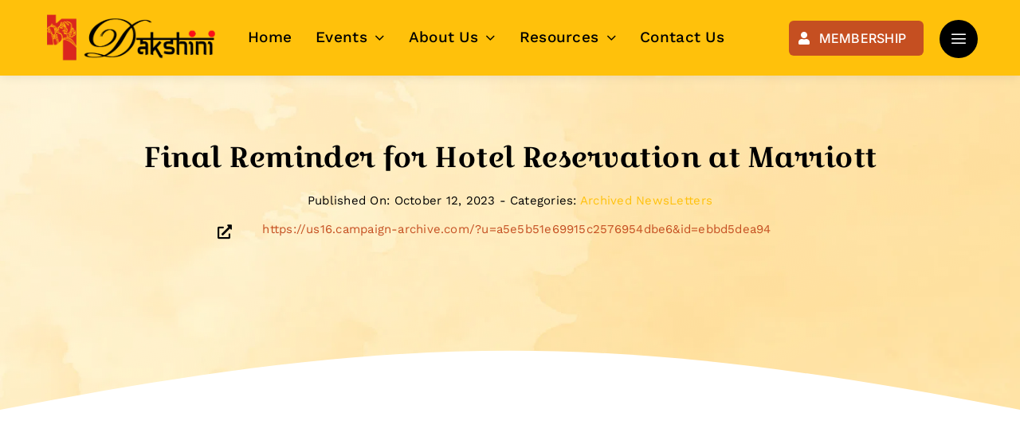

--- FILE ---
content_type: text/html; charset=UTF-8
request_url: https://www.dakshini.org/final-reminder-for-hotel-reservation-at-marriott/
body_size: 180600
content:
<!DOCTYPE html>
<html class="avada-html-layout-wide avada-html-header-position-top avada-is-100-percent-template" lang="en-US" prefix="og: http://ogp.me/ns# fb: http://ogp.me/ns/fb#">
<head>
	<meta http-equiv="X-UA-Compatible" content="IE=edge" />
	<meta http-equiv="Content-Type" content="text/html; charset=utf-8"/>
	<meta name="viewport" content="width=device-width, initial-scale=1" />
	<meta name='robots' content='index, follow, max-image-preview:large, max-snippet:-1, max-video-preview:-1' />

	<!-- This site is optimized with the Yoast SEO Premium plugin v20.1 (Yoast SEO v26.6) - https://yoast.com/wordpress/plugins/seo/ -->
	<title>Final Reminder for Hotel Reservation at Marriott - Dakshini Bengali Association of California</title>
	<link rel="canonical" href="https://www.dakshini.org/final-reminder-for-hotel-reservation-at-marriott/" />
	<meta property="og:locale" content="en_US" />
	<meta property="og:type" content="article" />
	<meta property="og:title" content="Final Reminder for Hotel Reservation at Marriott" />
	<meta property="og:url" content="https://www.dakshini.org/final-reminder-for-hotel-reservation-at-marriott/" />
	<meta property="og:site_name" content="Dakshini Bengali Association of California" />
	<meta property="article:published_time" content="2023-10-12T10:38:38+00:00" />
	<meta property="article:modified_time" content="2023-10-24T10:39:20+00:00" />
	<meta property="og:image" content="https://bunny-wp-pullzone-0issybhn2x.b-cdn.net/wp-content/uploads/2022/08/Dakshini-Hi-Res-Logo-1a.png" />
	<meta property="og:image:width" content="80" />
	<meta property="og:image:height" content="137" />
	<meta property="og:image:type" content="image/png" />
	<meta name="author" content="dakshiniadmin" />
	<meta name="twitter:card" content="summary_large_image" />
	<meta name="twitter:label1" content="Written by" />
	<meta name="twitter:data1" content="dakshiniadmin" />
	<meta name="twitter:label2" content="Est. reading time" />
	<meta name="twitter:data2" content="1 minute" />
	<script type="application/ld+json" class="yoast-schema-graph">{"@context":"https://schema.org","@graph":[{"@type":"WebPage","@id":"https://www.dakshini.org/final-reminder-for-hotel-reservation-at-marriott/","url":"https://www.dakshini.org/final-reminder-for-hotel-reservation-at-marriott/","name":"Final Reminder for Hotel Reservation at Marriott - Dakshini Bengali Association of California","isPartOf":{"@id":"https://www.dakshini.org/#website"},"primaryImageOfPage":{"@id":"https://www.dakshini.org/final-reminder-for-hotel-reservation-at-marriott/#primaryimage"},"image":{"@id":"https://www.dakshini.org/final-reminder-for-hotel-reservation-at-marriott/#primaryimage"},"thumbnailUrl":"https://bunny-wp-pullzone-0issybhn2x.b-cdn.net/wp-content/uploads/2022/08/Dakshini-Hi-Res-Logo-1a.png","datePublished":"2023-10-12T10:38:38+00:00","dateModified":"2023-10-24T10:39:20+00:00","author":{"@id":"https://www.dakshini.org/#/schema/person/a4fd19d244cb687586cf5a389aa52b0a"},"breadcrumb":{"@id":"https://www.dakshini.org/final-reminder-for-hotel-reservation-at-marriott/#breadcrumb"},"inLanguage":"en-US","potentialAction":[{"@type":"ReadAction","target":["https://www.dakshini.org/final-reminder-for-hotel-reservation-at-marriott/"]}]},{"@type":"ImageObject","inLanguage":"en-US","@id":"https://www.dakshini.org/final-reminder-for-hotel-reservation-at-marriott/#primaryimage","url":"https://bunny-wp-pullzone-0issybhn2x.b-cdn.net/wp-content/uploads/2022/08/Dakshini-Hi-Res-Logo-1a.png","contentUrl":"https://bunny-wp-pullzone-0issybhn2x.b-cdn.net/wp-content/uploads/2022/08/Dakshini-Hi-Res-Logo-1a.png","width":80,"height":137},{"@type":"BreadcrumbList","@id":"https://www.dakshini.org/final-reminder-for-hotel-reservation-at-marriott/#breadcrumb","itemListElement":[{"@type":"ListItem","position":1,"name":"Home","item":"https://www.dakshini.org/"},{"@type":"ListItem","position":2,"name":"Final Reminder for Hotel Reservation at Marriott"}]},{"@type":"WebSite","@id":"https://www.dakshini.org/#website","url":"https://www.dakshini.org/","name":"Dakshini Bengali Association of California","description":"Greater Los Angeles Area&#039;s most acclaimed Bengali organization","potentialAction":[{"@type":"SearchAction","target":{"@type":"EntryPoint","urlTemplate":"https://www.dakshini.org/?s={search_term_string}"},"query-input":{"@type":"PropertyValueSpecification","valueRequired":true,"valueName":"search_term_string"}}],"inLanguage":"en-US"},{"@type":"Person","@id":"https://www.dakshini.org/#/schema/person/a4fd19d244cb687586cf5a389aa52b0a","name":"dakshiniadmin","image":{"@type":"ImageObject","inLanguage":"en-US","@id":"https://www.dakshini.org/#/schema/person/image/","url":"https://bunny-wp-pullzone-0issybhn2x.b-cdn.net/wp-content/uploads/2021/10/dakshini-favicon-146x146.png","contentUrl":"https://bunny-wp-pullzone-0issybhn2x.b-cdn.net/wp-content/uploads/2021/10/dakshini-favicon-146x146.png","caption":"dakshiniadmin"},"url":"https://www.dakshini.org/author/dakshiniadmin/"}]}</script>
	<!-- / Yoast SEO Premium plugin. -->


<link rel='dns-prefetch' href='https://fonts.bunny.net' />
<link rel='preconnect' href='https://bunny-wp-pullzone-0issybhn2x.b-cdn.net' />
<link rel='preconnect' href='https://fonts.bunny.net' />
<link rel="alternate" type="application/rss+xml" title="Dakshini Bengali Association of California &raquo; Feed" href="https://www.dakshini.org/feed/" />
<link rel="alternate" type="application/rss+xml" title="Dakshini Bengali Association of California &raquo; Comments Feed" href="https://www.dakshini.org/comments/feed/" />
					<link rel="shortcut icon" href="https://bunny-wp-pullzone-0issybhn2x.b-cdn.net/wp-content/uploads/2019/08/Updated-DP-Page-flyer-scaled.jpg" type="image/x-icon" />
		
		
		
				<link rel="alternate" title="oEmbed (JSON)" type="application/json+oembed" href="https://www.dakshini.org/wp-json/oembed/1.0/embed?url=https%3A%2F%2Fwww.dakshini.org%2Ffinal-reminder-for-hotel-reservation-at-marriott%2F" />
<link rel="alternate" title="oEmbed (XML)" type="text/xml+oembed" href="https://www.dakshini.org/wp-json/oembed/1.0/embed?url=https%3A%2F%2Fwww.dakshini.org%2Ffinal-reminder-for-hotel-reservation-at-marriott%2F&#038;format=xml" />

		<meta property="og:title" content="Final Reminder for Hotel Reservation at Marriott"/>
		<meta property="og:type" content="article"/>
		<meta property="og:url" content="https://www.dakshini.org/final-reminder-for-hotel-reservation-at-marriott/"/>
		<meta property="og:site_name" content="Dakshini Bengali Association of California"/>
		<meta property="og:description" content=""/>

									<meta property="og:image" content="https://bunny-wp-pullzone-0issybhn2x.b-cdn.net/wp-content/uploads/2022/08/Dakshini-Hi-Res-Logo-1a.png"/>
							<style id='wp-img-auto-sizes-contain-inline-css' type='text/css'>
img:is([sizes=auto i],[sizes^="auto," i]){contain-intrinsic-size:3000px 1500px}
/*# sourceURL=wp-img-auto-sizes-contain-inline-css */
</style>
<link rel='stylesheet' id='bonfire-touchy-css-css' href='https://www.dakshini.org/wp-content/plugins/touchy-by-bonfire/touchy.css?ver=1' type='text/css' media='all' />
<link rel='stylesheet' id='touchy-fontawesome-css' href='https://www.dakshini.org/wp-content/plugins/touchy-by-bonfire/fonts/font-awesome/css/all.min.css?ver=1' type='text/css' media='all' />
<link rel='stylesheet' id='touchy-lineawesome-css' href='https://www.dakshini.org/wp-content/plugins/touchy-by-bonfire/fonts/line-awesome/css/line-awesome.min.css?ver=1' type='text/css' media='all' />
<link rel='stylesheet' id='touchy-fonts-css' href='https://fonts.bunny.net/css?family=Roboto%3A400&#038;ver=1.0.0' type='text/css' media='all' />
<link rel='stylesheet' id='wpemfb-lightbox-css' href='https://www.dakshini.org/wp-content/plugins/wp-embed-facebook/templates/lightbox/css/lightbox.css?ver=3.1.2' type='text/css' media='all' />
<link rel='stylesheet' id='fusion-dynamic-css-css' href='https://bunny-wp-pullzone-0issybhn2x.b-cdn.net/wp-content/uploads/fusion-styles/b668f3ed0393e38e0f66c87dc1b221fd.min.css?ver=3.9.2' type='text/css' media='all' />
<script type="text/javascript" src="https://bunny-wp-pullzone-0issybhn2x.b-cdn.net/wp-includes/js/jquery/jquery.min.js?ver=3.7.1" id="jquery-core-js"></script>
<script type="text/javascript" src="https://www.dakshini.org/wp-content/plugins/wp-embed-facebook/templates/lightbox/js/lightbox.min.js?ver=3.1.2" id="wpemfb-lightbox-js"></script>
<script type="text/javascript" id="wpemfb-fbjs-js-extra">
/* <![CDATA[ */
var WEF = {"local":"en_US","version":"v18.0","fb_id":"","comments_nonce":"5034f7fb13","adaptive":"1"};
//# sourceURL=wpemfb-fbjs-js-extra
/* ]]> */
</script>
<script type="text/javascript" src="https://www.dakshini.org/wp-content/plugins/wp-embed-facebook/inc/js/fb.min.js?ver=3.1.2" id="wpemfb-fbjs-js"></script>
<link rel="https://api.w.org/" href="https://www.dakshini.org/wp-json/" /><link rel="alternate" title="JSON" type="application/json" href="https://www.dakshini.org/wp-json/wp/v2/posts/24381" /><link rel="EditURI" type="application/rsd+xml" title="RSD" href="https://www.dakshini.org/xmlrpc.php?rsd" />
<link rel='shortlink' href='https://www.dakshini.org/?p=24381' />
		<style>
        /* logo location */
        .touchy-logo-wrapper { background-color:; }
        .touchy-logo-wrapper { background-color:transparent; }
        .touchy-logo a { color:; }
        .touchy-logo a:hover { color:; }
        .touchy-logo-wrapper {
                    }
        .touchy-logo-wrapper-bg {
                        opacity:;
                    }
        .touchy-logo-image img { max-height:40px; }

        /* if logo location hidden*/
                .touchy-wrapper { position:fixed; top:0; }
        .touchy-search-wrapper { position:fixed; top:0; }
        .touchy-by-bonfire-wrapper { position:fixed; top:65px; }
                
        /* text labels */
        .touchy-wrapper .touchy-back-button::before {
            content:'HOME';
            color:#c54f21;
        }
        .touchy-wrapper .touchy-call-button::before {
            content:'  MAGAZINE';
            color:#c54f21;
            margin-left:-2px;
        }
        .touchy-wrapper .touchy-email-button::before {
            content:'  GALLERY';
            color:#c54f21;
        }
        .touchy-wrapper .touchy-search-button::before {
            content:'  AACE';
            color:#c54f21;
        }
        .touchy-wrapper .touchy-woo-button::before {
            content:'CART';
            color:#000000;
        }
        .touchy-wrapper .touchy-menu-button::before {
            content:'  PERFORMANCES';
            color:#c54f21;
        }
        
        /* text label hovers (on touch devices only) */
                .touchy-wrapper .touchy-back-button:hover::before { color:; }
        .touchy-wrapper .touchy-call-button:hover::before { color:; }
        .touchy-wrapper .touchy-email-button:hover::before { color:; }
        .touchy-wrapper .touchy-search-button:hover::before { color:; }
        .touchy-wrapper .touchy-woo-button:hover::before { color:; }
        .touchy-wrapper .touchy-menu-button:hover::before { color:; }
                /* text label colors for search and menu button active states */
        .touchy-wrapper .touchy-search-button-active::before { color:; }
        .touchy-wrapper .touchy-menu-button-active::before { color:; }
        
        /* button borders */
        .touchy-wrapper .touchy-back-button,
        .touchy-wrapper .touchy-call-button,
        .touchy-wrapper .touchy-email-button,
        .touchy-wrapper .touchy-search-button,
        .touchy-wrapper .touchy-woo-button,
        .touchy-wrapper .touchy-menu-button {
            border-width:0;
        }

                
                
                
                
                
                
        /* icon positioning if text label entered */
                .touchy-back-text-label-offset > div { margin-top:-7px; }
        .touchy-back-text-label-offset span,
        .touchy-back-text-label-offset i { position:relative; top:-5px; }
                
                .touchy-call-text-label-offset > div { position:relative; top:-9px; }
        .touchy-call-text-label-offset span,
        .touchy-call-text-label-offset i { position:relative; top:-5px; }
                
                .touchy-email-text-label-offset > div { margin-top:-9px; }
        .touchy-email-text-label-offset span,
        .touchy-email-text-label-offset i { position:relative; top:-5px; }
                
                .touchy-search-text-label-offset > div { margin-top:-11px; }
        .touchy-search-text-label-offset span,
        .touchy-search-text-label-offset i { position:relative; top:-5px; }
        
                .touchy-woo-text-label-offset > a { top:-4px; }
        .touchy-cart-count > span {	top:-4px; }
                
                .touchy-menu-text-label-offset > div { margin-top:-8px; }
        .touchy-menu-text-label-offset i { position:relative; top:-8px; }
                
        /* custom text label font size */
        .touchy-wrapper .touchy-back-button::before,
        .touchy-wrapper .touchy-call-button::before,
        .touchy-wrapper .touchy-email-button::before,
        .touchy-wrapper .touchy-search-button::before,
        .touchy-wrapper .touchy-woo-button::before,
        .touchy-wrapper .touchy-menu-button::before {
            font-size:8px;
        }

        /* FontAwesome icon font size */
                
		/* BACK button */
		.touchy-wrapper .touchy-back-button { color:#c54f21; background-color:; }
		/* CALL button */
		.touchy-wrapper .touchy-call-button { color:#c54f21; background-color:; }
		/* EMAIL button */
		.touchy-wrapper .touchy-email-button { color:#c54f21; background-color:; }
		/* SEARCH button */
		.touchy-wrapper .touchy-search-button { color:#c54f21; background-color:; }
        /* WOO button */
		.touchy-wrapper .touchy-woo-button { color:; background-color:; }
        /* when search button active */
        .touchy-search-button-active { color:#ffc10b !important; background-color: !important; }
        .touchy-search-button-active .touchy-default-search-outer {            
            -webkit-box-shadow:0px 0px 0px 2px #ffc10b !important;
            box-shadow:0px 0px 0px 2px #ffc10b !important;
        }
        .touchy-search-button-active .touchy-default-search-outer:after,
        .touchy-search-button-active .touchy-default-search-inner,
        .touchy-search-button-active .touchy-default-search-inner:before,
        .touchy-search-button-active .touchy-default-search-inner:after { background-color:#ffc10b !important; }
        /* MENU button */
		.touchy-menu-button { color:#c54f21; background-color:; }
        .touchy-default-menu,
        .touchy-default-menu:before,
        .touchy-default-menu:after,
        .touchy-default-menu .touchy-menu-button-middle { background-color:#c54f21; }
        /* when menu button active */
        .touchy-menu-button-active { color:#ffc10b; background-color:; }
        .touchy-menu-button-active .touchy-default-menu,
        .touchy-menu-button-active .touchy-default-menu:before,
        .touchy-menu-button-active .touchy-default-menu:after { background-color:#ffc10b; }
        /* menu button animation */
        
                        
        
        
        /* menubar background color */
        
        /* show top button hovers on non-touch devices only */
                .touchy-back-button:hover { color:#ffc10b; background-color:; }
        .touchy-call-button:hover { color:#ffc10b; background-color:; }
        .touchy-email-button:hover { color:#ffc10b; background-color:; }
        .touchy-search-button:hover { color:#ffc10b; border-color:; background-color:; }
        .touchy-woo-button:hover { background-color:; }
        .touchy-woo-button:hover .touchy-shopping-icon { background-color:#ffc10b; }
        .touchy-menu-button:hover { color:#ffc10b; border-color:; background-color:; }

        /* default back button */
        .touchy-back-button:hover .touchy-default-back,
        .touchy-back-button:hover .touchy-default-back:before,
        .touchy-back-button:hover .touchy-default-back:after { background-color:#ffc10b; }

        /* default call icon hovers */
        .touchy-call-button:hover .touchy-default-call-one,
        .touchy-call-button:hover .touchy-default-call-two,
        .touchy-call-button:hover .touchy-default-call-three,
        .touchy-call-button:hover .touchy-default-call-one:before,
        .touchy-call-button:hover .touchy-default-call-two:before,
        .touchy-call-button:hover .touchy-default-call-three:before,
        .touchy-call-button:hover .touchy-default-call-one:after,
        .touchy-call-button:hover .touchy-default-call-two:after,
        .touchy-call-button:hover .touchy-default-call-three:after { background-color:#ffc10b; }

        /* default email icon hovers */
        .touchy-email-button:hover .touchy-default-email-outer {
            -webkit-box-shadow:0px 0px 0px 2px #ffc10b;
            box-shadow:0px 0px 0px 2px #ffc10b;
        }
        .touchy-email-button:hover .touchy-default-email-outer:before,
        .touchy-email-button:hover .touchy-default-email-outer:after,
        .touchy-email-button:hover .touchy-default-email-outer .touchy-default-email-inner:before,
        .touchy-email-button:hover .touchy-default-email-outer .touchy-default-email-inner:after { background-color:#ffc10b; }
        
        /* default search icon hovers */
        .touchy-search-button:hover .touchy-default-search-outer {
            -webkit-box-shadow:0px 0px 0px 2px #ffc10b;
            box-shadow:0px 0px 0px 2px #ffc10b;
        }
        .touchy-search-button:hover .touchy-default-search-outer:after,
        .touchy-search-button:hover .touchy-default-search-outer .touchy-default-search-inner,
        .touchy-search-button:hover .touchy-default-search-outer .touchy-default-search-inner:before,
        .touchy-search-button:hover .touchy-default-search-outer .touchy-default-search-inner:after { background-color:#ffc10b; }
        
        /* default menu icon hover */
        .touchy-menu-button:hover .touchy-default-menu,
        .touchy-menu-button:hover .touchy-default-menu:before,
        .touchy-menu-button:hover .touchy-default-menu:after,
        .touchy-menu-button:hover .touchy-menu-button-middle { background-color:#ffc10b; }
                
        /* default back button */
        .touchy-default-back,
        .touchy-default-back:before,
        .touchy-default-back:after { background-color:#c54f21; }
        
        /* default call button */
        .touchy-default-call-one,
        .touchy-default-call-two,
        .touchy-default-call-three,
        .touchy-default-call-one:before,
        .touchy-default-call-two:before,
        .touchy-default-call-three:before,
        .touchy-default-call-one:after,
        .touchy-default-call-two:after,
        .touchy-default-call-three:after { background-color:#c54f21; }
        
        /* default email button */
        .touchy-email-button .touchy-default-email-outer {
            -webkit-box-shadow:0px 0px 0px 2px #c54f21;
            box-shadow:0px 0px 0px 2px #c54f21;
        }
        .touchy-email-button .touchy-default-email-outer:before,
        .touchy-email-button .touchy-default-email-outer:after,
        .touchy-email-button .touchy-default-email-outer .touchy-default-email-inner:before,
        .touchy-email-button .touchy-default-email-outer .touchy-default-email-inner:after { background-color:#c54f21; }
        
        /* default search button */
        .touchy-search-button .touchy-default-search-outer {
            -webkit-box-shadow:0px 0px 0px 2px #c54f21;
            box-shadow:0px 0px 0px 2px #c54f21;
        }
        .touchy-search-button .touchy-default-search-outer:after,
        .touchy-search-button .touchy-default-search-outer .touchy-default-search-inner,
        .touchy-search-button .touchy-default-search-outer .touchy-default-search-inner:before,
        .touchy-search-button .touchy-default-search-outer .touchy-default-search-inner:after { background-color:#c54f21; }

        /* menu bar dividers */
        		.touchy-wrapper .touchy-back-button:after,
        .touchy-wrapper .touchy-call-button:after,
        .touchy-wrapper .touchy-email-button:after,
        .touchy-wrapper .touchy-search-button:after,
        .touchy-wrapper .touchy-woo-button:after {
            top:1px;
            bottom:1px;
            height:auto;
        }
                
		/* menu bar dividers */
		.touchy-back-button:after,
        .touchy-call-button:after,
        .touchy-email-button:after,
        .touchy-search-button:after,
        .touchy-woo-button:after { background-color:#EBEBEB; }
        
        /* hide button dividers on button hover when hover button background color selected (on non-touch devices only) */
                                                
        /* search field placeholder color */
        input.touchy-search-field::-webkit-input-placeholder { color: !important; }
        input.touchy-search-field:-moz-placeholder { color: !important; }
        input.touchy-search-field::-moz-placeholder { color: !important; }
        /* search field text color */
        .touchy-search-wrapper input.touchy-search-field { color:; }
        /* search field 'clear field' button color */
        .touchy-clear-search::before,
        .touchy-clear-search::after { background-color: !important; }
        /* search field background color */
        .touchy-search-wrapper input.touchy-search-field { background-color:; }
        /* search button text + background color */
        .touchy-search-wrapper input.touchy-search { color:; background-color:; }
        /* full-screen search background color */
        .touchy-fullscreen-search-wrapper {
            background-color:;
            
                    }

        /* WOO BUTTON */
        /* woocommerce icon select */
                /* woocommerce icon colors */
        .touchy-shopping-icon {
            background-color:#000000;
        }
        a.touchy-cart-count:hover .touchy-shopping-icon {
            
        }
        .touchy-cart-count > span {
            color:;
            background-color:#dd3333;
        }

        /* accordion + tooltip background, corner radius, menu end marker */
        .touchy-by-bonfire {
            border-radius:px;
            border-bottom-width:px;
        }
		.touchy-menu-tooltip:before { border-bottom-color:; }
		.touchy-by-bonfire { background:; border-color:; }
        /* if tooltip color overridden */
        .touchy-menu-tooltip:before { border-bottom-color:; }
        
        /* sub-menu background */
        .touchy-by-bonfire ul.sub-menu { background:; }

        /* horizontal menu item divider */
        .touchy-by-bonfire .menu > li,
        .touchy-by-bonfire ul.sub-menu > li:first-child { border-color:; }
        /* horizontal menu item divider (sub-menu) */
        .touchy-by-bonfire ul li ul li:after { background-color:; }

		/* accordion menu separator */
		.touchy-by-bonfire .menu li span { border-color:; }
        /* accordion menu separator (sub-menu) */
		.touchy-by-bonfire .sub-menu li span { border-color:; }
        
		/* submenu arrow animation */
                /* accordion menu item */
		.touchy-by-bonfire .menu a {
            font-size:px;
            line-height:px;
            font-family:;
            color:;
        }
        .touchy-by-bonfire ul li.current-menu-item > a,
        .touchy-by-bonfire .sub-menu .current-menu-item > a { color:; }
		.touchy-by-bonfire .menu a:hover,
        .touchy-by-bonfire ul li.current-menu-item a:hover,
        .touchy-by-bonfire .menu a:active { color:; }
        
        /* menu icons */
        .touchy-by-bonfire .menu a i {
            font-size:px;
            color:;
        }
        .touchy-by-bonfire .menu a:hover i {
            color:;
        }
        .touchy-by-bonfire .sub-menu a i {
            font-size:px;
            color:;
        }
        .touchy-by-bonfire .sub-menu a:hover i {
            color:;
        }

		/* menu description */
		.touchy-menu-item-description {
            font-size:px;
            line-height:px;
            margin-top:px;
            font-family:;
            color:;
        }

		/* accordion sub-menu item */
		.touchy-by-bonfire .sub-menu a { color:; }
		.touchy-by-bonfire .sub-menu a:hover, .touchy-by-bonfire .sub-menu a:active { color:; }
		
        /* highlighted menu item */
        .touchy-by-bonfire ul li.marker > a { border-color:; }
        
		/* content overlay color + transparency */
		.touchy-overlay { background-color:; }
        .touchy-overlay-active { opacity:; }
        
        /* menu height */
        .touchy-wrapper { height:50px; }

		/* menu transparency */
        .touchy-wrapper { opacity:; }
        
        /* menubar border roundness */
        .touchy-wrapper-inner {
            border-top-left-radius:px;
            border-top-right-radius:px;
            border-bottom-left-radius:px;
            border-bottom-right-radius:px;
        }
        .touchy-wrapper a:first-child {
            border-top-left-radius:px;
            border-bottom-left-radius:px;
        }
                .touchy-menu-button {
            border-top-right-radius:px;
            border-bottom-right-radius:px;
        }
        
        /* hide menubar shadow */
                
        /* widget area background */
        .touchy-widgets-wrapper { background-color:; }
        
        /* absolute positioning */
                
        /* bottom positioning */
                .touchy-logo-wrapper {
            z-index:99992 !important;
                    }
        .touchy-wrapper {
            position:fixed !important;
            top:auto;
            bottom:0;
        }
        .touchy-by-bonfire-wrapper {
            position:fixed !important;
            top:20px;
            bottom:65px;
        }
        .touchy-search-wrapper {
            position:fixed !important;
            top:auto;
            bottom:0;
        }
        .touchy-fullscreen-search-wrapper .touchy-search-wrapper {
            position:fixed !important;
            top:0;
            bottom:auto;
        }
        .touchy-search-wrapper.touchy-search-wrapper-active {
            -webkit-transform:translateY(-51px);
            transform:translateY(-51px);
        }
        .touchy-fullscreen-search-wrapper .touchy-search-wrapper {
            -webkit-transform:translateY(-51px);
            transform:translateY(-51px);
        }
        .touchy-fullscreen-search-wrapper.touchy-search-wrapper-active .touchy-search-wrapper {
            -webkit-transform:translateY(0);
            transform:translateY(0);
        }
        .touchy-menu-tooltip:before {
            top:-17px;
            border-bottom:0;
            border-top:6px solid #fff;
            border-top-color:;
        }
        .touchy-by-bonfire {
            position:absolute;
            top:auto;
            bottom:0;
            border-width:3px 0 0 0;

            -webkit-transform:translateY(10px);
            transform:translateY(10px);

            border-top-width:px;
        }
                
        /* hide logo area background shadow */
                .touchy-logo-wrapper {
            -webkit-box-shadow:none;
            box-shadow:none;
        }
		        
        /* accordion expand icon */
		.touchy-by-bonfire .touchy-sub-arrow-inner:before,
        .touchy-by-bonfire .touchy-sub-arrow-inner:after { background-color:; }
        /* accordion expand icon (sub-menu) */
        .touchy-by-bonfire .sub-menu li .touchy-sub-arrow-inner:before,
        .touchy-by-bonfire .sub-menu li .touchy-sub-arrow-inner:after { background-color:; }
        
        /* show sub-menu arrow hover colors on non-touch devices only */
                .touchy-by-bonfire .touchy-sub-arrow:hover .touchy-sub-arrow-inner:before,
        .touchy-by-bonfire .touchy-sub-arrow:hover .touchy-sub-arrow-inner:after { background-color:#777; }
        /* accordion expand icon hover */
        .touchy-by-bonfire .touchy-sub-arrow:hover .touchy-sub-arrow-inner:before,
        .touchy-by-bonfire .touchy-sub-arrow:hover .touchy-sub-arrow-inner:after { background-color:; }
        /* accordion expand icon hover (sub-menu) */
        .touchy-by-bonfire .sub-menu li .touchy-sub-arrow:hover .touchy-sub-arrow-inner:before,
        .touchy-by-bonfire .sub-menu li .touchy-sub-arrow:hover .touchy-sub-arrow-inner:after { background-color:; }
                
        /* full menu item menu */
        .touchy-by-bonfire .menu .full-item-arrow-hover > .touchy-sub-arrow .touchy-sub-arrow-inner::before,
        .touchy-by-bonfire .menu .full-item-arrow-hover > .touchy-sub-arrow .touchy-sub-arrow-inner::after,
        .touchy-by-bonfire .menu > li > span.touchy-submenu-active .touchy-sub-arrow-inner::before,
        .touchy-by-bonfire .menu > li > span.touchy-submenu-active .touchy-sub-arrow-inner::after { background-color:; }
        /* full menu item sub-menu */
        .touchy-by-bonfire .sub-menu .full-item-arrow-hover > .touchy-sub-arrow .touchy-sub-arrow-inner::before,
        .touchy-by-bonfire .sub-menu .full-item-arrow-hover > .touchy-sub-arrow .touchy-sub-arrow-inner::after,
        .touchy-by-bonfire .sub-menu > li > span.touchy-submenu-active .touchy-sub-arrow-inner::before,
        .touchy-by-bonfire .sub-menu > li > span.touchy-submenu-active .touchy-sub-arrow-inner::after { background-color:; }

        /* enable RTL */
        
        /* if submenu arrow divider is hidden */
        
        /* left/right menubar button padding */
        .touchy-wrapper-inner {
            width:calc(100% - 2 * px);
            padding-left:px;
            padding-right:px;
        }

        /* if custom menu margin is entered */
                
        /* push down Touchy if WordPress toolbar is active */
                
		/* hide touchy between resolutions */
		@media ( min-width:1258px) and (max-width:3840px) {
			.touchy-logo-wrapper,
            .touchy-search-wrapper,
            .touchy-fullscreen-search-wrapper,
            .touchy-wrapper,
			.touchy-overlay,
			.touchy-by-bonfire { display:none !important; }
		}
		/* hide theme menu */
				</style>
		<!-- END CUSTOM COLORS (WP THEME CUSTOMIZER) -->
	
	

<!-- WPMobile.App -->
<meta name="theme-color" content="#ffc10b" />
<meta name="msapplication-navbutton-color" content="#ffc10b" />
<meta name="apple-mobile-web-app-status-bar-style" content="#ffc10b" />
<!-- / WPMobile.App -->

<style type="text/css" id="css-fb-visibility">@media screen and (max-width: 700px){.fusion-no-small-visibility{display:none !important;}body .sm-text-align-center{text-align:center !important;}body .sm-text-align-left{text-align:left !important;}body .sm-text-align-right{text-align:right !important;}body .sm-flex-align-center{justify-content:center !important;}body .sm-flex-align-flex-start{justify-content:flex-start !important;}body .sm-flex-align-flex-end{justify-content:flex-end !important;}body .sm-mx-auto{margin-left:auto !important;margin-right:auto !important;}body .sm-ml-auto{margin-left:auto !important;}body .sm-mr-auto{margin-right:auto !important;}body .fusion-absolute-position-small{position:absolute;top:auto;width:100%;}.awb-sticky.awb-sticky-small{ position: sticky; top: var(--awb-sticky-offset,0); }}@media screen and (min-width: 701px) and (max-width: 1256px){.fusion-no-medium-visibility{display:none !important;}body .md-text-align-center{text-align:center !important;}body .md-text-align-left{text-align:left !important;}body .md-text-align-right{text-align:right !important;}body .md-flex-align-center{justify-content:center !important;}body .md-flex-align-flex-start{justify-content:flex-start !important;}body .md-flex-align-flex-end{justify-content:flex-end !important;}body .md-mx-auto{margin-left:auto !important;margin-right:auto !important;}body .md-ml-auto{margin-left:auto !important;}body .md-mr-auto{margin-right:auto !important;}body .fusion-absolute-position-medium{position:absolute;top:auto;width:100%;}.awb-sticky.awb-sticky-medium{ position: sticky; top: var(--awb-sticky-offset,0); }}@media screen and (min-width: 1257px){.fusion-no-large-visibility{display:none !important;}body .lg-text-align-center{text-align:center !important;}body .lg-text-align-left{text-align:left !important;}body .lg-text-align-right{text-align:right !important;}body .lg-flex-align-center{justify-content:center !important;}body .lg-flex-align-flex-start{justify-content:flex-start !important;}body .lg-flex-align-flex-end{justify-content:flex-end !important;}body .lg-mx-auto{margin-left:auto !important;margin-right:auto !important;}body .lg-ml-auto{margin-left:auto !important;}body .lg-mr-auto{margin-right:auto !important;}body .fusion-absolute-position-large{position:absolute;top:auto;width:100%;}.awb-sticky.awb-sticky-large{ position: sticky; top: var(--awb-sticky-offset,0); }}</style><meta name="generator" content="Powered by Slider Revolution 6.6.11 - responsive, Mobile-Friendly Slider Plugin for WordPress with comfortable drag and drop interface." />
    <style>
        @font-face {
		  font-family: 'Framework7 Icons';
		  font-style: normal;
		  font-weight: 400;
		  src: url("https://www.dakshini.org/wp-content/plugins/wpappninja/themes/wpmobileapp/includes/fonts/Framework7Icons-Regular.eot?2019");
		  src: local('Framework7 Icons'),
    		 local('Framework7Icons-Regular'),
    		 url("https://www.dakshini.org/wp-content/plugins/wpappninja/themes/wpmobileapp/includes/fonts/Framework7Icons-Regular.woff2?2019") format("woff2"),
    		 url("https://www.dakshini.org/wp-content/plugins/wpappninja/themes/wpmobileapp/includes/fonts/Framework7Icons-Regular.woff?2019") format("woff"),
    		 url("https://www.dakshini.org/wp-content/plugins/wpappninja/themes/wpmobileapp/includes/fonts/Framework7Icons-Regular.ttf?2019") format("truetype");
		}

		.f7-icons, .framework7-icons {
		  font-family: 'Framework7 Icons';
		  font-weight: normal;
		  font-style: normal;
		  font-size: 25px;
		  line-height: 1;
		  letter-spacing: normal;
		  text-transform: none;
		  display: inline-block;
		  white-space: nowrap;
		  word-wrap: normal;
		  direction: ltr;
		  -webkit-font-smoothing: antialiased;
		  text-rendering: optimizeLegibility;
		  -moz-osx-font-smoothing: grayscale;
		  -webkit-font-feature-settings: "liga";
		  -moz-font-feature-settings: "liga=1";
		  -moz-font-feature-settings: "liga";
		  font-feature-settings: "liga";
		}
    </style>
<link rel="icon" href="https://bunny-wp-pullzone-0issybhn2x.b-cdn.net/wp-content/uploads/2021/10/dakshini-favicon-39x39.png" sizes="32x32" />
<link rel="icon" href="https://bunny-wp-pullzone-0issybhn2x.b-cdn.net/wp-content/uploads/2021/10/dakshini-favicon-200x200.png" sizes="192x192" />
<link rel="apple-touch-icon" href="https://bunny-wp-pullzone-0issybhn2x.b-cdn.net/wp-content/uploads/2021/10/dakshini-favicon-200x200.png" />
<meta name="msapplication-TileImage" content="https://bunny-wp-pullzone-0issybhn2x.b-cdn.net/wp-content/uploads/2021/10/dakshini-favicon.png" />
<script>function setREVStartSize(e){
			//window.requestAnimationFrame(function() {
				window.RSIW = window.RSIW===undefined ? window.innerWidth : window.RSIW;
				window.RSIH = window.RSIH===undefined ? window.innerHeight : window.RSIH;
				try {
					var pw = document.getElementById(e.c).parentNode.offsetWidth,
						newh;
					pw = pw===0 || isNaN(pw) || (e.l=="fullwidth" || e.layout=="fullwidth") ? window.RSIW : pw;
					e.tabw = e.tabw===undefined ? 0 : parseInt(e.tabw);
					e.thumbw = e.thumbw===undefined ? 0 : parseInt(e.thumbw);
					e.tabh = e.tabh===undefined ? 0 : parseInt(e.tabh);
					e.thumbh = e.thumbh===undefined ? 0 : parseInt(e.thumbh);
					e.tabhide = e.tabhide===undefined ? 0 : parseInt(e.tabhide);
					e.thumbhide = e.thumbhide===undefined ? 0 : parseInt(e.thumbhide);
					e.mh = e.mh===undefined || e.mh=="" || e.mh==="auto" ? 0 : parseInt(e.mh,0);
					if(e.layout==="fullscreen" || e.l==="fullscreen")
						newh = Math.max(e.mh,window.RSIH);
					else{
						e.gw = Array.isArray(e.gw) ? e.gw : [e.gw];
						for (var i in e.rl) if (e.gw[i]===undefined || e.gw[i]===0) e.gw[i] = e.gw[i-1];
						e.gh = e.el===undefined || e.el==="" || (Array.isArray(e.el) && e.el.length==0)? e.gh : e.el;
						e.gh = Array.isArray(e.gh) ? e.gh : [e.gh];
						for (var i in e.rl) if (e.gh[i]===undefined || e.gh[i]===0) e.gh[i] = e.gh[i-1];
											
						var nl = new Array(e.rl.length),
							ix = 0,
							sl;
						e.tabw = e.tabhide>=pw ? 0 : e.tabw;
						e.thumbw = e.thumbhide>=pw ? 0 : e.thumbw;
						e.tabh = e.tabhide>=pw ? 0 : e.tabh;
						e.thumbh = e.thumbhide>=pw ? 0 : e.thumbh;
						for (var i in e.rl) nl[i] = e.rl[i]<window.RSIW ? 0 : e.rl[i];
						sl = nl[0];
						for (var i in nl) if (sl>nl[i] && nl[i]>0) { sl = nl[i]; ix=i;}
						var m = pw>(e.gw[ix]+e.tabw+e.thumbw) ? 1 : (pw-(e.tabw+e.thumbw)) / (e.gw[ix]);
						newh =  (e.gh[ix] * m) + (e.tabh + e.thumbh);
					}
					var el = document.getElementById(e.c);
					if (el!==null && el) el.style.height = newh+"px";
					el = document.getElementById(e.c+"_wrapper");
					if (el!==null && el) {
						el.style.height = newh+"px";
						el.style.display = "block";
					}
				} catch(e){
					console.log("Failure at Presize of Slider:" + e)
				}
			//});
		  };</script>
		<style type="text/css"></style>
		<script type="text/javascript"></script>
			<script type="text/javascript">
			var doc = document.documentElement;
			doc.setAttribute( 'data-useragent', navigator.userAgent );
		</script>
		<style type="text/css" id="fusion-builder-template-footer-css">.dark-container {
  color: var(--awb-color1);
}</style>
	<style id='global-styles-inline-css' type='text/css'>
:root{--wp--preset--aspect-ratio--square: 1;--wp--preset--aspect-ratio--4-3: 4/3;--wp--preset--aspect-ratio--3-4: 3/4;--wp--preset--aspect-ratio--3-2: 3/2;--wp--preset--aspect-ratio--2-3: 2/3;--wp--preset--aspect-ratio--16-9: 16/9;--wp--preset--aspect-ratio--9-16: 9/16;--wp--preset--color--black: #000000;--wp--preset--color--cyan-bluish-gray: #abb8c3;--wp--preset--color--white: #ffffff;--wp--preset--color--pale-pink: #f78da7;--wp--preset--color--vivid-red: #cf2e2e;--wp--preset--color--luminous-vivid-orange: #ff6900;--wp--preset--color--luminous-vivid-amber: #fcb900;--wp--preset--color--light-green-cyan: #7bdcb5;--wp--preset--color--vivid-green-cyan: #00d084;--wp--preset--color--pale-cyan-blue: #8ed1fc;--wp--preset--color--vivid-cyan-blue: #0693e3;--wp--preset--color--vivid-purple: #9b51e0;--wp--preset--gradient--vivid-cyan-blue-to-vivid-purple: linear-gradient(135deg,rgb(6,147,227) 0%,rgb(155,81,224) 100%);--wp--preset--gradient--light-green-cyan-to-vivid-green-cyan: linear-gradient(135deg,rgb(122,220,180) 0%,rgb(0,208,130) 100%);--wp--preset--gradient--luminous-vivid-amber-to-luminous-vivid-orange: linear-gradient(135deg,rgb(252,185,0) 0%,rgb(255,105,0) 100%);--wp--preset--gradient--luminous-vivid-orange-to-vivid-red: linear-gradient(135deg,rgb(255,105,0) 0%,rgb(207,46,46) 100%);--wp--preset--gradient--very-light-gray-to-cyan-bluish-gray: linear-gradient(135deg,rgb(238,238,238) 0%,rgb(169,184,195) 100%);--wp--preset--gradient--cool-to-warm-spectrum: linear-gradient(135deg,rgb(74,234,220) 0%,rgb(151,120,209) 20%,rgb(207,42,186) 40%,rgb(238,44,130) 60%,rgb(251,105,98) 80%,rgb(254,248,76) 100%);--wp--preset--gradient--blush-light-purple: linear-gradient(135deg,rgb(255,206,236) 0%,rgb(152,150,240) 100%);--wp--preset--gradient--blush-bordeaux: linear-gradient(135deg,rgb(254,205,165) 0%,rgb(254,45,45) 50%,rgb(107,0,62) 100%);--wp--preset--gradient--luminous-dusk: linear-gradient(135deg,rgb(255,203,112) 0%,rgb(199,81,192) 50%,rgb(65,88,208) 100%);--wp--preset--gradient--pale-ocean: linear-gradient(135deg,rgb(255,245,203) 0%,rgb(182,227,212) 50%,rgb(51,167,181) 100%);--wp--preset--gradient--electric-grass: linear-gradient(135deg,rgb(202,248,128) 0%,rgb(113,206,126) 100%);--wp--preset--gradient--midnight: linear-gradient(135deg,rgb(2,3,129) 0%,rgb(40,116,252) 100%);--wp--preset--font-size--small: 12.75px;--wp--preset--font-size--medium: 20px;--wp--preset--font-size--large: 25.5px;--wp--preset--font-size--x-large: 42px;--wp--preset--font-size--normal: 17px;--wp--preset--font-size--xlarge: 34px;--wp--preset--font-size--huge: 51px;--wp--preset--spacing--20: 0.44rem;--wp--preset--spacing--30: 0.67rem;--wp--preset--spacing--40: 1rem;--wp--preset--spacing--50: 1.5rem;--wp--preset--spacing--60: 2.25rem;--wp--preset--spacing--70: 3.38rem;--wp--preset--spacing--80: 5.06rem;--wp--preset--shadow--natural: 6px 6px 9px rgba(0, 0, 0, 0.2);--wp--preset--shadow--deep: 12px 12px 50px rgba(0, 0, 0, 0.4);--wp--preset--shadow--sharp: 6px 6px 0px rgba(0, 0, 0, 0.2);--wp--preset--shadow--outlined: 6px 6px 0px -3px rgb(255, 255, 255), 6px 6px rgb(0, 0, 0);--wp--preset--shadow--crisp: 6px 6px 0px rgb(0, 0, 0);}:where(.is-layout-flex){gap: 0.5em;}:where(.is-layout-grid){gap: 0.5em;}body .is-layout-flex{display: flex;}.is-layout-flex{flex-wrap: wrap;align-items: center;}.is-layout-flex > :is(*, div){margin: 0;}body .is-layout-grid{display: grid;}.is-layout-grid > :is(*, div){margin: 0;}:where(.wp-block-columns.is-layout-flex){gap: 2em;}:where(.wp-block-columns.is-layout-grid){gap: 2em;}:where(.wp-block-post-template.is-layout-flex){gap: 1.25em;}:where(.wp-block-post-template.is-layout-grid){gap: 1.25em;}.has-black-color{color: var(--wp--preset--color--black) !important;}.has-cyan-bluish-gray-color{color: var(--wp--preset--color--cyan-bluish-gray) !important;}.has-white-color{color: var(--wp--preset--color--white) !important;}.has-pale-pink-color{color: var(--wp--preset--color--pale-pink) !important;}.has-vivid-red-color{color: var(--wp--preset--color--vivid-red) !important;}.has-luminous-vivid-orange-color{color: var(--wp--preset--color--luminous-vivid-orange) !important;}.has-luminous-vivid-amber-color{color: var(--wp--preset--color--luminous-vivid-amber) !important;}.has-light-green-cyan-color{color: var(--wp--preset--color--light-green-cyan) !important;}.has-vivid-green-cyan-color{color: var(--wp--preset--color--vivid-green-cyan) !important;}.has-pale-cyan-blue-color{color: var(--wp--preset--color--pale-cyan-blue) !important;}.has-vivid-cyan-blue-color{color: var(--wp--preset--color--vivid-cyan-blue) !important;}.has-vivid-purple-color{color: var(--wp--preset--color--vivid-purple) !important;}.has-black-background-color{background-color: var(--wp--preset--color--black) !important;}.has-cyan-bluish-gray-background-color{background-color: var(--wp--preset--color--cyan-bluish-gray) !important;}.has-white-background-color{background-color: var(--wp--preset--color--white) !important;}.has-pale-pink-background-color{background-color: var(--wp--preset--color--pale-pink) !important;}.has-vivid-red-background-color{background-color: var(--wp--preset--color--vivid-red) !important;}.has-luminous-vivid-orange-background-color{background-color: var(--wp--preset--color--luminous-vivid-orange) !important;}.has-luminous-vivid-amber-background-color{background-color: var(--wp--preset--color--luminous-vivid-amber) !important;}.has-light-green-cyan-background-color{background-color: var(--wp--preset--color--light-green-cyan) !important;}.has-vivid-green-cyan-background-color{background-color: var(--wp--preset--color--vivid-green-cyan) !important;}.has-pale-cyan-blue-background-color{background-color: var(--wp--preset--color--pale-cyan-blue) !important;}.has-vivid-cyan-blue-background-color{background-color: var(--wp--preset--color--vivid-cyan-blue) !important;}.has-vivid-purple-background-color{background-color: var(--wp--preset--color--vivid-purple) !important;}.has-black-border-color{border-color: var(--wp--preset--color--black) !important;}.has-cyan-bluish-gray-border-color{border-color: var(--wp--preset--color--cyan-bluish-gray) !important;}.has-white-border-color{border-color: var(--wp--preset--color--white) !important;}.has-pale-pink-border-color{border-color: var(--wp--preset--color--pale-pink) !important;}.has-vivid-red-border-color{border-color: var(--wp--preset--color--vivid-red) !important;}.has-luminous-vivid-orange-border-color{border-color: var(--wp--preset--color--luminous-vivid-orange) !important;}.has-luminous-vivid-amber-border-color{border-color: var(--wp--preset--color--luminous-vivid-amber) !important;}.has-light-green-cyan-border-color{border-color: var(--wp--preset--color--light-green-cyan) !important;}.has-vivid-green-cyan-border-color{border-color: var(--wp--preset--color--vivid-green-cyan) !important;}.has-pale-cyan-blue-border-color{border-color: var(--wp--preset--color--pale-cyan-blue) !important;}.has-vivid-cyan-blue-border-color{border-color: var(--wp--preset--color--vivid-cyan-blue) !important;}.has-vivid-purple-border-color{border-color: var(--wp--preset--color--vivid-purple) !important;}.has-vivid-cyan-blue-to-vivid-purple-gradient-background{background: var(--wp--preset--gradient--vivid-cyan-blue-to-vivid-purple) !important;}.has-light-green-cyan-to-vivid-green-cyan-gradient-background{background: var(--wp--preset--gradient--light-green-cyan-to-vivid-green-cyan) !important;}.has-luminous-vivid-amber-to-luminous-vivid-orange-gradient-background{background: var(--wp--preset--gradient--luminous-vivid-amber-to-luminous-vivid-orange) !important;}.has-luminous-vivid-orange-to-vivid-red-gradient-background{background: var(--wp--preset--gradient--luminous-vivid-orange-to-vivid-red) !important;}.has-very-light-gray-to-cyan-bluish-gray-gradient-background{background: var(--wp--preset--gradient--very-light-gray-to-cyan-bluish-gray) !important;}.has-cool-to-warm-spectrum-gradient-background{background: var(--wp--preset--gradient--cool-to-warm-spectrum) !important;}.has-blush-light-purple-gradient-background{background: var(--wp--preset--gradient--blush-light-purple) !important;}.has-blush-bordeaux-gradient-background{background: var(--wp--preset--gradient--blush-bordeaux) !important;}.has-luminous-dusk-gradient-background{background: var(--wp--preset--gradient--luminous-dusk) !important;}.has-pale-ocean-gradient-background{background: var(--wp--preset--gradient--pale-ocean) !important;}.has-electric-grass-gradient-background{background: var(--wp--preset--gradient--electric-grass) !important;}.has-midnight-gradient-background{background: var(--wp--preset--gradient--midnight) !important;}.has-small-font-size{font-size: var(--wp--preset--font-size--small) !important;}.has-medium-font-size{font-size: var(--wp--preset--font-size--medium) !important;}.has-large-font-size{font-size: var(--wp--preset--font-size--large) !important;}.has-x-large-font-size{font-size: var(--wp--preset--font-size--x-large) !important;}
/*# sourceURL=global-styles-inline-css */
</style>
<link rel='stylesheet' id='rs-plugin-settings-css' href='https://www.dakshini.org/wp-content/plugins/revslider/public/assets/css/rs6.css?ver=6.6.11' type='text/css' media='all' />
<style id='rs-plugin-settings-inline-css' type='text/css'>
#rs-demo-id {}
/*# sourceURL=rs-plugin-settings-inline-css */
</style>
</head>

<body class="wp-singular post-template-default single single-post postid-24381 single-format-link wp-theme-Avada awb-no-sidebars fusion-image-hovers fusion-pagination-sizing fusion-button_type-flat fusion-button_span-no fusion-button_gradient-linear avada-image-rollover-circle-yes avada-image-rollover-yes avada-image-rollover-direction-left fusion-body ltr no-tablet-sticky-header no-mobile-sticky-header no-mobile-slidingbar no-mobile-totop fusion-disable-outline fusion-sub-menu-fade mobile-logo-pos-left layout-wide-mode avada-has-boxed-modal-shadow- layout-scroll-offset-full avada-has-zero-margin-offset-top fusion-top-header menu-text-align-center mobile-menu-design-classic fusion-show-pagination-text fusion-header-layout-v3 avada-responsive avada-footer-fx-none avada-menu-highlight-style-bar fusion-search-form-clean fusion-main-menu-search-overlay fusion-avatar-circle avada-blog-layout-timeline avada-blog-archive-layout-timeline avada-header-shadow-no avada-menu-icon-position-left avada-has-megamenu-shadow avada-has-mobile-menu-search avada-has-main-nav-search-icon avada-has-breadcrumb-mobile-hidden avada-has-titlebar-hide avada-header-border-color-full-transparent avada-has-pagination-width_height avada-flyout-menu-direction-fade avada-ec-views-v1" data-awb-post-id="24381">
		<a class="skip-link screen-reader-text" href="#content">Skip to content</a>

<div id="fb-root"></div>
<script async defer crossorigin="anonymous" src="https://connect.facebook.net/en_GB/sdk.js#xfbml=1&version=v17.0" nonce="Mtrco9PG"></script>

	<div id="boxed-wrapper">
		
		<div id="wrapper" class="fusion-wrapper">
			<div id="home" style="position:relative;top:-1px;"></div>
												<div class="fusion-tb-header"><div id="fb-root"></div>
<div class="fusion-fullwidth fullwidth-box fusion-builder-row-1 fusion-flex-container has-pattern-background has-mask-background hundred-percent-fullwidth non-hundred-percent-height-scrolling fusion-animated fusion-sticky-container fusion-custom-z-index" style="--link_hover_color: #944426;--link_color: #c54f21;--awb-border-sizes-top:0px;--awb-border-sizes-bottom:0px;--awb-border-sizes-left:0px;--awb-border-sizes-right:0px;--awb-border-radius-top-left:0px;--awb-border-radius-top-right:0px;--awb-border-radius-bottom-right:0px;--awb-border-radius-bottom-left:0px;--awb-overflow:visible;--awb-z-index:20051;--awb-padding-top:0px;--awb-padding-right:40px;--awb-padding-bottom:0px;--awb-padding-left:40px;--awb-padding-right-medium:30px;--awb-padding-left-medium:30px;--awb-padding-right-small:10px;--awb-padding-left-small:10px;--awb-margin-top:0px;--awb-margin-bottom:0px;--awb-min-height:95px;--awb-min-height-small:100px;--awb-background-color:#ffc10b;--awb-sticky-background-color:#ffc10b !important;--awb-box-shadow:0px 0px 13px 0px hsla(var(--awb-color8-h),var(--awb-color8-s),var(--awb-color8-l),calc(var(--awb-color8-a) - 90%));" data-animationType="fadeIn" data-animationDuration="1.3" data-animationOffset="top-into-view" data-transition-offset="0" data-sticky-offset="0" data-scroll-offset="0" data-sticky-small-visibility="1" data-sticky-medium-visibility="1" data-sticky-large-visibility="1" ><div class="fusion-builder-row fusion-row fusion-flex-align-items-stretch" style="width:calc( 100% + 0px ) !important;max-width:calc( 100% + 0px ) !important;margin-left: calc(-0px / 2 );margin-right: calc(-0px / 2 );"><div class="fusion-layout-column fusion_builder_column fusion-builder-column-0 fusion-flex-column" style="--awb-padding-left:10px;--awb-padding-left-medium:0px;--awb-bg-size:cover;--awb-width-large:20%;--awb-margin-top-large:0px;--awb-spacing-right-large:calc( 0.1 * calc( 100% - 0 ) );--awb-margin-bottom-large:0px;--awb-spacing-left-large:0;--awb-width-medium:50%;--awb-order-medium:0;--awb-spacing-right-medium:calc( 0.04 * calc( 100% - 0 ) );--awb-spacing-left-medium:0;--awb-width-small:75%;--awb-order-small:0;--awb-spacing-right-small:calc( 0.026666666666667 * calc( 100% - 0 ) );--awb-spacing-left-small:0;"><div class="fusion-column-wrapper fusion-column-has-shadow fusion-flex-justify-content-center fusion-content-layout-column"><div class="fusion-image-element " style="--awb-max-width:220px;--awb-caption-title-size:var(--h2_typography-font-size);--awb-caption-title-transform:var(--h2_typography-text-transform);--awb-caption-title-line-height:var(--h2_typography-line-height);--awb-caption-title-letter-spacing:var(--h2_typography-letter-spacing);"><span class=" fusion-imageframe imageframe-none imageframe-1 hover-type-none"><a class="fusion-no-lightbox" href="https://www.dakshini.org/" target="_self" aria-label="logo"><img fetchpriority="high" decoding="async" width="490" height="131" src="https://bunny-wp-pullzone-0issybhn2x.b-cdn.net/wp-content/uploads/2022/01/logo.png" alt class="img-responsive wp-image-2983 disable-lazyload" srcset="https://bunny-wp-pullzone-0issybhn2x.b-cdn.net/wp-content/uploads/2022/01/logo-50x13.png 50w, https://bunny-wp-pullzone-0issybhn2x.b-cdn.net/wp-content/uploads/2022/01/logo-150x40.png 150w, https://bunny-wp-pullzone-0issybhn2x.b-cdn.net/wp-content/uploads/2022/01/logo-260x70.png 260w, https://bunny-wp-pullzone-0issybhn2x.b-cdn.net/wp-content/uploads/2022/01/logo-300x80.png 300w, https://bunny-wp-pullzone-0issybhn2x.b-cdn.net/wp-content/uploads/2022/01/logo.png 490w" sizes="(max-width: 490px) 100vw, 490px" /></a></span></div></div></div><div class="fusion-layout-column fusion_builder_column fusion-builder-column-1 fusion-flex-column fusion-no-small-visibility fusion-no-medium-visibility" style="--awb-bg-size:cover;--awb-width-large:55%;--awb-margin-top-large:0px;--awb-spacing-right-large:calc( 0.036363636363636 * calc( 100% - 0 ) );--awb-margin-bottom-large:0px;--awb-spacing-left-large:calc( 0.036363636363636 * calc( 100% - 0 ) );--awb-width-medium:50%;--awb-order-medium:0;--awb-spacing-right-medium:calc( 0.04 * calc( 100% - 0 ) );--awb-spacing-left-medium:calc( 0.04 * calc( 100% - 0 ) );--awb-width-small:100%;--awb-order-small:0;--awb-spacing-right-small:0;--awb-spacing-left-small:0;"><div class="fusion-column-wrapper fusion-column-has-shadow fusion-flex-justify-content-center fusion-content-layout-column"><nav class="awb-menu awb-menu_row awb-menu_em-hover mobile-mode-collapse-to-button awb-menu_icons-left awb-menu_dc-yes mobile-trigger-fullwidth-off awb-menu_mobile-toggle awb-menu_indent-left mobile-size-full-absolute loading mega-menu-loading awb-menu_desktop awb-menu_dropdown awb-menu_expand-right awb-menu_transition-fade fusion-no-small-visibility fusion-no-medium-visibility" style="--awb-font-size:19px;--awb-line-height:var(--awb-typography3-line-height);--awb-text-transform:var(--awb-typography3-text-transform);--awb-gap:30px;--awb-align-items:center;--awb-justify-content:center;--awb-items-padding-top:6px;--awb-items-padding-bottom:6px;--awb-border-bottom:2px;--awb-color:var(--awb-color8);--awb-letter-spacing:var(--awb-typography3-letter-spacing);--awb-active-color:#c54f21;--awb-active-border-bottom:2px;--awb-active-border-color:#c54f21;--awb-submenu-color:hsla(var(--awb-color1-h),var(--awb-color1-s),var(--awb-color1-l),calc(var(--awb-color1-a) - 20%));--awb-submenu-bg:var(--awb-color8);--awb-submenu-sep-color:hsla(var(--awb-color1-h),var(--awb-color1-s),var(--awb-color1-l),calc(var(--awb-color1-a) - 80%));--awb-submenu-active-bg:#c54f21;--awb-submenu-active-color:var(--awb-color1);--awb-submenu-space:9px;--awb-submenu-font-size:var(--awb-typography5-font-size);--awb-submenu-text-transform:var(--awb-typography5-text-transform);--awb-submenu-line-height:var(--awb-typography5-line-height);--awb-submenu-letter-spacing:var(--awb-typography5-letter-spacing);--awb-icons-color:var(--awb-color8);--awb-icons-hover-color:#c54f21;--awb-main-justify-content:flex-start;--awb-mobile-bg:var(--awb-color1);--awb-mobile-color:var(--awb-color8);--awb-mobile-active-bg:var(--awb-color1);--awb-mobile-active-color:var(--awb-color8);--awb-mobile-trigger-color:var(--awb-color8);--awb-justify-title:flex-start;--awb-mobile-justify:flex-start;--awb-mobile-caret-left:auto;--awb-mobile-caret-right:0;--awb-fusion-font-family-typography:&quot;Work Sans&quot;;--awb-fusion-font-style-typography:normal;--awb-fusion-font-weight-typography:500;--awb-fusion-font-family-submenu-typography:var(--awb-typography5-font-family);--awb-fusion-font-weight-submenu-typography:var(--awb-typography5-font-weight);--awb-fusion-font-style-submenu-typography:var(--awb-typography5-font-style);--awb-fusion-font-family-mobile-typography:&quot;Inter&quot;;--awb-fusion-font-style-mobile-typography:normal;--awb-fusion-font-weight-mobile-typography:700;" aria-label="Menu" data-breakpoint="0" data-count="0" data-transition-type="center" data-transition-time="300"><ul id="menu-main-menu-desktop" class="fusion-menu awb-menu__main-ul awb-menu__main-ul_row"><li  id="menu-item-20889"  class="menu-item menu-item-type-post_type menu-item-object-page menu-item-home menu-item-20889 awb-menu__li awb-menu__main-li awb-menu__main-li_regular"  data-item-id="20889"><span class="awb-menu__main-background-default awb-menu__main-background-default_center"></span><span class="awb-menu__main-background-active awb-menu__main-background-active_center"></span><a  href="https://www.dakshini.org/" class="awb-menu__main-a awb-menu__main-a_regular"><span class="menu-text">Home</span></a></li><li  id="menu-item-22281"  class="menu-item menu-item-type-post_type menu-item-object-page menu-item-has-children menu-item-22281 awb-menu__li awb-menu__main-li awb-menu__main-li_regular"  data-item-id="22281"><span class="awb-menu__main-background-default awb-menu__main-background-default_center"></span><span class="awb-menu__main-background-active awb-menu__main-background-active_center"></span><a  href="https://www.dakshini.org/events/" class="awb-menu__main-a awb-menu__main-a_regular"><span class="menu-text">Events</span><span class="awb-menu__open-nav-submenu-hover"></span></a><button type="button" aria-label="Open submenu of Events" aria-expanded="false" class="awb-menu__open-nav-submenu_mobile awb-menu__open-nav-submenu_main"></button><ul class="awb-menu__sub-ul awb-menu__sub-ul_main"><li  id="menu-item-26430"  class="menu-item menu-item-type-post_type menu-item-object-page menu-item-26430 awb-menu__li awb-menu__sub-li" ><a  href="https://www.dakshini.org/events/events-calendar-2024-25/" class="awb-menu__sub-a"><span>Events Calendar 2024-25</span></a></li><li  id="menu-item-1426"  class="menu-item menu-item-type-post_type menu-item-object-page menu-item-1426 awb-menu__li awb-menu__sub-li" ><a  href="https://www.dakshini.org/past-events/" class="awb-menu__sub-a"><span>Past Events</span></a></li><li  id="menu-item-23721"  class="menu-item menu-item-type-taxonomy menu-item-object-category menu-item-23721 awb-menu__li awb-menu__sub-li" ><a  href="https://www.dakshini.org/category/local-community-events/" class="awb-menu__sub-a"><span>Local Community Events</span></a></li></ul></li><li  id="menu-item-1437"  class="menu-item menu-item-type-post_type menu-item-object-page menu-item-has-children menu-item-1437 awb-menu__li awb-menu__main-li awb-menu__main-li_regular"  data-item-id="1437"><span class="awb-menu__main-background-default awb-menu__main-background-default_center"></span><span class="awb-menu__main-background-active awb-menu__main-background-active_center"></span><a  href="https://www.dakshini.org/about-us/" class="awb-menu__main-a awb-menu__main-a_regular"><span class="menu-text">About Us</span><span class="awb-menu__open-nav-submenu-hover"></span></a><button type="button" aria-label="Open submenu of About Us" aria-expanded="false" class="awb-menu__open-nav-submenu_mobile awb-menu__open-nav-submenu_main"></button><ul class="awb-menu__sub-ul awb-menu__sub-ul_main"><li  id="menu-item-22850"  class="menu-item menu-item-type-post_type menu-item-object-page menu-item-22850 awb-menu__li awb-menu__sub-li" ><a  href="https://www.dakshini.org/about-us/" class="awb-menu__sub-a"><span>About Us</span></a></li><li  id="menu-item-22954"  class="menu-item menu-item-type-post_type menu-item-object-page menu-item-22954 awb-menu__li awb-menu__sub-li" ><a  href="https://www.dakshini.org/about-us/vasudhaiva-kutumbakam/" class="awb-menu__sub-a"><span>Vasudhaiva Kutumbakam</span></a></li><li  id="menu-item-26099"  class="menu-item menu-item-type-post_type menu-item-object-page menu-item-26099 awb-menu__li awb-menu__sub-li" ><a  href="https://www.dakshini.org/foundation/" class="awb-menu__sub-a"><span>Dakshini Foundation</span></a></li><li  id="menu-item-2119"  class="menu-item menu-item-type-post_type menu-item-object-page menu-item-2119 awb-menu__li awb-menu__sub-li" ><a  href="https://www.dakshini.org/about-us/committee/" class="awb-menu__sub-a"><span>Committee</span></a></li><li  id="menu-item-23836"  class="menu-item menu-item-type-post_type menu-item-object-page menu-item-23836 awb-menu__li awb-menu__sub-li" ><a  href="https://www.dakshini.org/about-us/past-presidents/" class="awb-menu__sub-a"><span>Past Presidents</span></a></li><li  id="menu-item-1267"  class="menu-item menu-item-type-post_type menu-item-object-page menu-item-1267 awb-menu__li awb-menu__sub-li" ><a  href="https://www.dakshini.org/about-us/board-of-advisors/" class="awb-menu__sub-a"><span>Board of Advisors</span></a></li><li  id="menu-item-21374"  class="menu-item menu-item-type-taxonomy menu-item-object-category current-post-ancestor current-menu-parent current-post-parent menu-item-21374 awb-menu__li awb-menu__sub-li" ><a  href="https://www.dakshini.org/category/archived-newsletters/" class="awb-menu__sub-a"><span>Archived NewsLetters</span></a></li></ul></li><li  id="menu-item-26285"  class="menu-item menu-item-type-custom menu-item-object-custom menu-item-has-children menu-item-26285 awb-menu__li awb-menu__main-li awb-menu__main-li_regular"  data-item-id="26285"><span class="awb-menu__main-background-default awb-menu__main-background-default_center"></span><span class="awb-menu__main-background-active awb-menu__main-background-active_center"></span><a  href="#" class="awb-menu__main-a awb-menu__main-a_regular"><span class="menu-text">Resources</span><span class="awb-menu__open-nav-submenu-hover"></span></a><button type="button" aria-label="Open submenu of Resources" aria-expanded="false" class="awb-menu__open-nav-submenu_mobile awb-menu__open-nav-submenu_main"></button><ul class="awb-menu__sub-ul awb-menu__sub-ul_main"><li  id="menu-item-23658"  class="menu-item menu-item-type-post_type menu-item-object-page menu-item-23658 awb-menu__li awb-menu__sub-li" ><a  href="https://www.dakshini.org/events-gallery/" class="awb-menu__sub-a"><span>Image Gallery</span></a></li><li  id="menu-item-2495"  class="menu-item menu-item-type-post_type menu-item-object-page menu-item-2495 awb-menu__li awb-menu__sub-li" ><a  href="https://www.dakshini.org/about-us/magazine/" class="awb-menu__sub-a"><span>Magazine</span></a></li><li  id="menu-item-26287"  class="menu-item menu-item-type-post_type menu-item-object-page menu-item-26287 awb-menu__li awb-menu__sub-li" ><a  href="https://www.dakshini.org/about-us/aace-performances/" class="awb-menu__sub-a"><span>AACE Performances</span></a></li><li  id="menu-item-26286"  class="menu-item menu-item-type-post_type menu-item-object-page menu-item-26286 awb-menu__li awb-menu__sub-li" ><a  href="https://www.dakshini.org/about-us/live-recorded-performances/" class="awb-menu__sub-a"><span>Live / Recorded Performances</span></a></li></ul></li><li  id="menu-item-3295"  class="menu-item menu-item-type-post_type menu-item-object-page menu-item-3295 awb-menu__li awb-menu__main-li awb-menu__main-li_regular"  data-item-id="3295"><span class="awb-menu__main-background-default awb-menu__main-background-default_center"></span><span class="awb-menu__main-background-active awb-menu__main-background-active_center"></span><a  href="https://www.dakshini.org/site-policies/contact-us-2a/" class="awb-menu__main-a awb-menu__main-a_regular"><span class="menu-text">Contact Us</span></a></li></ul></nav></div></div><div class="fusion-layout-column fusion_builder_column fusion-builder-column-2 fusion-flex-column" style="--awb-bg-size:cover;--awb-width-large:25%;--awb-margin-top-large:0px;--awb-spacing-right-large:0;--awb-margin-bottom-large:0px;--awb-spacing-left-large:calc( 0.08 * calc( 100% - 0 ) );--awb-width-medium:50%;--awb-order-medium:0;--awb-spacing-right-medium:0;--awb-spacing-left-medium:calc( 0.04 * calc( 100% - 0 ) );--awb-width-small:25%;--awb-order-small:0;--awb-spacing-right-small:0;--awb-spacing-left-small:calc( 0.08 * calc( 100% - 0 ) );"><div class="fusion-column-wrapper fusion-column-has-shadow fusion-flex-justify-content-flex-end fusion-content-layout-row fusion-flex-align-items-center"><div style="text-align:right;"><a class="fusion-button button-flat fusion-button-default-size button-custom fusion-button-default button-1 fusion-button-default-span fusion-no-small-visibility fusion-no-medium-visibility" style="--button_accent_color:var(--awb-color1);--button_border_color:rgba(4,9,34,0);--button_accent_hover_color:var(--awb-color1);--button_border_hover_color:rgba(15,35,133,0);--button_border_width-top:2px;--button_border_width-right:2px;--button_border_width-bottom:2px;--button_border_width-left:2px;--button-border-radius-top-left:6px;--button-border-radius-top-right:6px;--button-border-radius-bottom-right:6px;--button-border-radius-bottom-left:6px;--button_gradient_top_color:#c54f21;--button_gradient_bottom_color:#c54f21;--button_gradient_top_color_hover:#944426;--button_gradient_bottom_color_hover:#944426;--button_text_transform:var(--awb-typography3-text-transform);--button_font_size:16px;--button_line_height:1.3;--button_padding-top:10px;--button_padding-right:20px;--button_padding-bottom:10px;--button_padding-left:10px;--button_typography-letter-spacing:var(--awb-typography3-letter-spacing);--button_typography-font-family:var(--awb-typography3-font-family);--button_typography-font-weight:var(--awb-typography3-font-weight);--button_typography-font-style:var(--awb-typography3-font-style);--button_margin-right:20px;" target="_self" data-hover="text_slide_up" href="https://www.dakshini.org/membership/"><i class="fa-user fas button-icon-left" aria-hidden="true"></i><div class="awb-button-text-transition"><span class="fusion-button-text">MEMBERSHIP</span><span class="fusion-button-text">MEMBERSHIP</span></div></a></div><a class="fb-icon-element-1 fb-icon-element fontawesome-icon corporation-menu circle-yes fusion-text-flow fusion-link" style="--awb-circlecolor:#000000;--awb-circlecolor-hover:#944426;--awb-circlebordersize:0px;--awb-font-size:26px;--awb-width:48px;--awb-height:48px;--awb-line-height:48px;--awb-margin-right:13px;" href="#" aria-label="Link to #" target="_self" id="menu-offcanvases"></a></div></div></div></div>
</div>		<div id="sliders-container" class="fusion-slider-visibility">
					</div>
											
			<section class="fusion-page-title-bar fusion-tb-page-title-bar"><div id="fb-root"></div>
<div class="fusion-fullwidth fullwidth-box fusion-builder-row-2 fusion-flex-container has-pattern-background has-mask-background fusion-parallax-fixed nonhundred-percent-fullwidth non-hundred-percent-height-scrolling lazyload" style="--link_hover_color: var(--awb-color5);--link_color: var(--awb-color5);--awb-border-color:var(--awb-color1);--awb-border-radius-top-left:0px;--awb-border-radius-top-right:0px;--awb-border-radius-bottom-right:0px;--awb-border-radius-bottom-left:0px;--awb-padding-top:80px;--awb-padding-bottom:0px;--awb-padding-top-medium:110px;--awb-padding-bottom-medium:0px;--awb-padding-top-small:65px;--awb-padding-bottom-small:0px;--awb-margin-bottom-medium:0px;--awb-background-color:var(--awb-color1);--awb-background-image:linear-gradient(152deg, rgba(255,240,197,0.35) 0%,rgba(255,193,11,0.2) 70%);;--awb-background-size:cover;background-attachment:fixed;" data-bg="https://bunny-wp-pullzone-0issybhn2x.b-cdn.net/wp-content/uploads/2023/03/dakshini-gallery-background-6.jpg" data-bg-gradient="linear-gradient(152deg, rgba(255,240,197,0.35) 0%,rgba(255,193,11,0.2) 70%)" ><div class="fusion-builder-row fusion-row fusion-flex-align-items-center fusion-flex-justify-content-center" style="max-width:1248px;margin-left: calc(-4% / 2 );margin-right: calc(-4% / 2 );"><div class="fusion-layout-column fusion_builder_column fusion-builder-column-3 fusion_builder_column_4_5 4_5 fusion-flex-column fusion-animated" style="--awb-padding-bottom-medium:0px;--awb-bg-size:cover;--awb-width-large:80%;--awb-margin-top-large:0px;--awb-spacing-right-large:2.4%;--awb-margin-bottom-large:0px;--awb-spacing-left-large:2.4%;--awb-width-medium:100%;--awb-order-medium:0;--awb-spacing-right-medium:1.92%;--awb-spacing-left-medium:1.92%;--awb-width-small:100%;--awb-order-small:0;--awb-spacing-right-small:1.92%;--awb-spacing-left-small:1.92%;" data-animationType="fadeIn" data-animationDuration="1.3" data-animationOffset="top-into-view"><div class="fusion-column-wrapper fusion-column-has-shadow fusion-flex-justify-content-flex-start fusion-content-layout-column"><div class="fusion-title title fusion-title-1 fusion-no-small-visibility fusion-sep-none fusion-title-center fusion-title-text fusion-title-size-one" style="--awb-margin-top:0px;--awb-margin-bottom:20px;--awb-font-size:36px;"><h1 class="title-heading-center" style="font-family:var(--awb-typography1-font-family);font-weight:var(--awb-typography1-font-weight);font-style:var(--awb-typography1-font-style);margin:0;font-size:1em;letter-spacing:var(--awb-typography1-letter-spacing);text-transform:var(--awb-typography1-text-transform);line-height:var(--awb-typography1-line-height);">Final Reminder for Hotel Reservation at Marriott</h1></div><div class="fusion-title title fusion-title-2 fusion-no-medium-visibility fusion-no-large-visibility fusion-sep-none fusion-title-center fusion-title-text fusion-title-size-one" style="--awb-margin-top:0px;--awb-margin-bottom:20px;--awb-font-size:26px;"><h1 class="title-heading-center" style="font-family:var(--awb-typography1-font-family);font-weight:var(--awb-typography1-font-weight);font-style:var(--awb-typography1-font-style);margin:0;font-size:1em;letter-spacing:var(--awb-typography1-letter-spacing);text-transform:var(--awb-typography1-text-transform);line-height:var(--awb-typography1-line-height);">Final Reminder for Hotel Reservation at Marriott</h1></div><div class="fusion-meta-tb fusion-meta-tb-1 floated" style="--awb-border-bottom:0px;--awb-border-top:0px;--awb-height:0px;--awb-font-size:15px;--awb-text-color:var(--awb-color8);--awb-link-color:var(--awb-color5);--awb-text-hover-color:var(--awb-color7);--awb-alignment:center;--awb-alignment-medium:center;--awb-alignment-small:center;"><span class="fusion-tb-published-date">Published On: October 12, 2023</span><span class="fusion-meta-tb-sep">-</span><span class="fusion-tb-categories">Categories: <a href="https://www.dakshini.org/category/archived-newsletters/" rel="category tag">Archived NewsLetters</a></span><span class="fusion-meta-tb-sep">-</span></div><div class="fusion-builder-row fusion-builder-row-inner fusion-row fusion-flex-align-items-center fusion-flex-justify-content-center" style="width:104% !important;max-width:104% !important;margin-left: calc(-4% / 2 );margin-right: calc(-4% / 2 );"><div class="fusion-layout-column fusion_builder_column_inner fusion-builder-nested-column-0 fusion_builder_column_inner_1_6 1_6 fusion-flex-column fusion-no-small-visibility fusion-no-medium-visibility" style="--awb-bg-size:cover;--awb-width-large:16.666666666667%;--awb-margin-top-large:0px;--awb-spacing-right-large:11.52%;--awb-margin-bottom-large:20px;--awb-spacing-left-large:11.52%;--awb-width-medium:16.666666666667%;--awb-order-medium:0;--awb-spacing-right-medium:11.52%;--awb-spacing-left-medium:11.52%;--awb-width-small:16.666666666667%;--awb-order-small:0;--awb-spacing-right-small:11.52%;--awb-spacing-left-small:11.52%;"><div class="fusion-column-wrapper fusion-column-has-shadow fusion-flex-justify-content-flex-start fusion-content-layout-column"><i class="fb-icon-element-2 fb-icon-element fontawesome-icon fa-external-link-alt fas circle-no" style="--awb-iconcolor:var(--awb-color8);--awb-iconcolor-hover:var(--awb-color5);--awb-font-size:18px;--awb-margin-top:0;--awb-margin-right:0;--awb-margin-bottom:0;--awb-margin-left:9px;--awb-align-self:flex-end;"></i></div></div><div class="fusion-layout-column fusion_builder_column_inner fusion-builder-nested-column-1 fusion_builder_column_inner_5_6 5_6 fusion-flex-column fusion-no-small-visibility fusion-no-medium-visibility" style="--awb-bg-size:cover;--awb-width-large:83.333333333333%;--awb-margin-top-large:0px;--awb-spacing-right-large:2.304%;--awb-margin-bottom-large:20px;--awb-spacing-left-large:2.304%;--awb-width-medium:83.333333333333%;--awb-order-medium:0;--awb-spacing-right-medium:2.304%;--awb-spacing-left-medium:2.304%;--awb-width-small:83.333333333333%;--awb-order-small:0;--awb-spacing-right-small:2.304%;--awb-spacing-left-small:2.304%;"><div class="fusion-column-wrapper fusion-column-has-shadow fusion-flex-justify-content-flex-start fusion-content-layout-column"><div class="fusion-title title fusion-title-3 fusion-sep-none fusion-title-text fusion-title-size-div" style="--awb-text-color:var(--awb-color8);--awb-link-color:var(--awb-color6);--awb-link-hover-color:var(--awb-color5);--awb-font-size:15px;"><div class="title-heading-left title-heading-tag" style="font-family:var(--awb-typography4-font-family);font-weight:var(--awb-typography4-font-weight);font-style:var(--awb-typography4-font-style);margin:0;font-size:1em;letter-spacing:var(--awb-typography4-letter-spacing);text-transform:var(--awb-typography4-text-transform);line-height:var(--awb-typography4-line-height);"><a href="https://us16.campaign-archive.com/?u=a5e5b51e69915c2576954dbe6&amp;id=ebbd5dea94" class="awb-custom-text-color awb-custom-text-hover-color" target="_blank">https://us16.campaign-archive.com/?u=a5e5b51e69915c2576954dbe6&id=ebbd5dea94</a></div></div></div></div></div></div></div><div class="fusion-layout-column fusion_builder_column fusion-builder-column-4 fusion_builder_column_1_1 1_1 fusion-flex-column" style="--awb-bg-size:cover;--awb-width-large:100%;--awb-margin-top-large:80px;--awb-spacing-right-large:1.92%;--awb-margin-bottom-large:0px;--awb-spacing-left-large:1.92%;--awb-width-medium:100%;--awb-order-medium:0;--awb-spacing-right-medium:1.92%;--awb-spacing-left-medium:1.92%;--awb-width-small:100%;--awb-order-small:0;--awb-margin-top-small:45px;--awb-spacing-right-small:1.92%;--awb-spacing-left-small:1.92%;"><div class="fusion-column-wrapper fusion-column-has-shadow fusion-flex-justify-content-flex-start fusion-content-layout-column"><div class="fusion-section-separator section-separator big-half-circle fusion-section-separator-1" style="--awb-spacer-height:99px;--awb-divider-height:99px;--awb-spacer-padding-top:inherit;--awb-sep-padding:0;--awb-svg-padding:0;"><div class="fusion-section-separator-svg fusion-section-separator-fullwidth"><svg class="fusion-big-half-circle-candy" xmlns="http://www.w3.org/2000/svg" version="1.1" width="100%" height="100" viewBox="0 0 100 100" preserveAspectRatio="none" fill="rgba(255,255,255,1)"><path d="M0 100 C40 0 60 0 100 100 Z"></path></svg></div><div class="fusion-section-separator-spacer fusion-section-separator-fullwidth"><div class="fusion-section-separator-spacer-height"></div></div></div></div></div></div></div>
</section>
						<main id="main" class="clearfix width-100">
				<div class="fusion-row" style="max-width:100%;">

<section id="content" style="">
									<div id="post-24381" class="post-24381 post type-post status-publish format-link has-post-thumbnail hentry category-archived-newsletters post_format-post-format-link">

				<div class="post-content">
					<div id="fb-root"></div>
<div class="fusion-fullwidth fullwidth-box fusion-builder-row-3 fusion-flex-container has-pattern-background has-mask-background nonhundred-percent-fullwidth non-hundred-percent-height-scrolling" style="--awb-border-radius-top-left:0px;--awb-border-radius-top-right:0px;--awb-border-radius-bottom-right:0px;--awb-border-radius-bottom-left:0px;--awb-padding-top:0px;--awb-padding-bottom-small:18px;--awb-margin-top:-180px;" ><div class="fusion-builder-row fusion-row fusion-flex-align-items-flex-start fusion-flex-justify-content-center" style="max-width:calc( 1200px + 90px );margin-left: calc(-90px / 2 );margin-right: calc(-90px / 2 );"><div class="fusion-layout-column fusion_builder_column fusion-builder-column-5 fusion_builder_column_1_1 1_1 fusion-flex-column fusion-animated" style="--awb-padding-top-medium:1%;--awb-padding-right-medium:1%;--awb-padding-bottom-medium:1%;--awb-padding-left-medium:1%;--awb-padding-top-small:1%;--awb-padding-right-small:1%;--awb-padding-bottom-small:1%;--awb-padding-left-small:1%;--awb-bg-size:cover;--awb-width-large:100%;--awb-margin-top-large:50px;--awb-spacing-right-large:45px;--awb-margin-bottom-large:0px;--awb-spacing-left-large:45px;--awb-width-medium:60%;--awb-order-medium:0;--awb-spacing-right-medium:calc( 0.016666666666667 * calc( 100% - 90px ) );--awb-spacing-left-medium:calc( 0.016666666666667 * calc( 100% - 90px ) );--awb-width-small:100%;--awb-order-small:0;--awb-spacing-right-small:calc( 0.01 * calc( 100% - 90px ) );--awb-spacing-left-small:calc( 0.01 * calc( 100% - 90px ) );" data-animationType="fadeInUp" data-animationDuration="0.8" data-animationOffset="top-into-view"><div class="fusion-column-wrapper fusion-column-has-shadow fusion-flex-justify-content-flex-start fusion-content-layout-column"><div class="fusion-content-tb fusion-content-tb-1" style="--awb-text-color:var(--awb-color8);--awb-margin-bottom:40px;--awb-margin-left:10px;--awb-margin-right:10px;--awb-text-transform:none;"><div id="fb-root"></div>
<div class="fusion-fullwidth fullwidth-box fusion-builder-row-3-1 fusion-flex-container nonhundred-percent-fullwidth non-hundred-percent-height-scrolling" style="--awb-border-radius-top-left:0px;--awb-border-radius-top-right:0px;--awb-border-radius-bottom-right:0px;--awb-border-radius-bottom-left:0px;" ><div class="fusion-builder-row fusion-row fusion-flex-align-items-flex-start" style="max-width:1248px;margin-left: calc(-4% / 2 );margin-right: calc(-4% / 2 );"><div class="fusion-layout-column fusion_builder_column fusion-builder-column-6 fusion_builder_column_1_1 1_1 fusion-flex-column" style="--awb-bg-size:cover;--awb-width-large:100%;--awb-margin-top-large:0px;--awb-spacing-right-large:1.92%;--awb-margin-bottom-large:0px;--awb-spacing-left-large:1.92%;--awb-width-medium:100%;--awb-spacing-right-medium:1.92%;--awb-spacing-left-medium:1.92%;--awb-width-small:100%;--awb-spacing-right-small:1.92%;--awb-spacing-left-small:1.92%;"><div class="fusion-column-wrapper fusion-flex-justify-content-flex-start fusion-content-layout-column"><div class="fusion-text fusion-text-1"><p><img decoding="async" class="lazyload aligncenter size-full" src="[data-uri]" data-orig-src="https://bunny-wp-pullzone-0issybhn2x.b-cdn.net/wp-content/uploads/2023/10/Final-Reminder-for-Hotel-Reservation-at-Marriott.png" alt="Final Reminder for Hotel Reservation at Marriott" width="757" /></p>
</div></div></div></div></div>
</div></div></div></div></div>
				</div>
			</div>
			</section>
						
					</div>  <!-- fusion-row -->
				</main>  <!-- #main -->
				
				
								
					<div class="fusion-tb-footer fusion-footer"><div class="fusion-footer-widget-area fusion-widget-area"><div id="fb-root"></div>
<div class="fusion-fullwidth fullwidth-box fusion-builder-row-4 fusion-flex-container has-pattern-background has-mask-background fusion-parallax-none nonhundred-percent-fullwidth non-hundred-percent-height-scrolling fusion-no-small-visibility fusion-no-medium-visibility lazyload" style="--awb-background-position:left bottom;--awb-border-sizes-top:1px;--awb-border-color:var(--awb-color3);--awb-border-radius-top-left:0px;--awb-border-radius-top-right:0px;--awb-border-radius-bottom-right:0px;--awb-border-radius-bottom-left:0px;--awb-padding-top:70px;--awb-padding-bottom:50px;--awb-margin-top:0px;--awb-margin-bottom:0px;--awb-background-color:rgba(244,187,72,0.4);--awb-background-size:cover;" data-bg="https://bunny-wp-pullzone-0issybhn2x.b-cdn.net/wp-content/uploads/2022/08/poster-Lap-lochona3.png" ><div class="fusion-builder-row fusion-row fusion-flex-align-items-stretch" style="max-width:1248px;margin-left: calc(-4% / 2 );margin-right: calc(-4% / 2 );"><div class="fusion-layout-column fusion_builder_column fusion-builder-column-7 fusion_builder_column_1_1 1_1 fusion-flex-column fusion-flex-align-self-flex-start fusion-column-no-min-height" style="--awb-bg-size:cover;--awb-width-large:100%;--awb-margin-top-large:0px;--awb-spacing-right-large:1.92%;--awb-margin-bottom-large:0px;--awb-spacing-left-large:1.92%;--awb-width-medium:100%;--awb-spacing-right-medium:1.92%;--awb-spacing-left-medium:1.92%;--awb-width-small:100%;--awb-spacing-right-small:1.92%;--awb-spacing-left-small:1.92%;"><div class="fusion-column-wrapper fusion-column-has-shadow fusion-flex-justify-content-flex-start fusion-content-layout-column"><div class="fusion-separator fusion-full-width-sep" style="align-self: center;margin-left: auto;margin-right: auto;margin-top:0px;width:100%;"><div class="fusion-separator-border sep-double" style="--awb-height:20px;--awb-amount:20px;border-color:var(--awb-color3);border-top-width:0px;border-bottom-width:0px;"></div></div><div class="fusion-image-element " style="text-align:center;--awb-max-width:200px;--awb-caption-title-size:var(--h2_typography-font-size);--awb-caption-title-transform:var(--h2_typography-text-transform);--awb-caption-title-line-height:var(--h2_typography-line-height);--awb-caption-title-letter-spacing:var(--h2_typography-letter-spacing);"><span class=" fusion-imageframe imageframe-none imageframe-2 hover-type-none fusion-animated" data-animationType="zoomInDown" data-animationDuration="0.1" data-animationOffset="top-into-view"><img decoding="async" width="228" height="70" title="d-2" src="https://bunny-wp-pullzone-0issybhn2x.b-cdn.net/wp-content/uploads/2023/04/d-2.webp" data-orig-src="https://bunny-wp-pullzone-0issybhn2x.b-cdn.net/wp-content/uploads/2023/04/d-2.webp" alt class="lazyload img-responsive wp-image-21152" srcset="data:image/svg+xml,%3Csvg%20xmlns%3D%27http%3A%2F%2Fwww.w3.org%2F2000%2Fsvg%27%20width%3D%27228%27%20height%3D%2770%27%20viewBox%3D%270%200%20228%2070%27%3E%3Crect%20width%3D%27228%27%20height%3D%2770%27%20fill-opacity%3D%220%22%2F%3E%3C%2Fsvg%3E" data-srcset="https://bunny-wp-pullzone-0issybhn2x.b-cdn.net/wp-content/uploads/2023/04/d-2-190x58.webp 190w, https://bunny-wp-pullzone-0issybhn2x.b-cdn.net/wp-content/uploads/2023/04/d-2-200x61.webp 200w, https://bunny-wp-pullzone-0issybhn2x.b-cdn.net/wp-content/uploads/2023/04/d-2.webp 228w" data-sizes="auto" data-orig-sizes="(max-width: 700px) 100vw, 228px" /></span></div><div class="fusion-separator fusion-full-width-sep" style="align-self: center;margin-left: auto;margin-right: auto;margin-top:18px;width:100%;"><div class="fusion-separator-border sep-double" style="--awb-height:20px;--awb-amount:20px;border-color:var(--awb-color3);border-top-width:0px;border-bottom-width:0px;"></div></div><div class="fusion-separator fusion-full-width-sep" style="align-self: center;margin-left: auto;margin-right: auto;margin-top:0px;width:100%;"></div></div></div><div class="fusion-layout-column fusion_builder_column fusion-builder-column-8 fusion_builder_column_1_5 1_5 fusion-flex-column fusion-flex-align-self-flex-start fusion-column-no-min-height" style="--awb-bg-size:cover;--awb-width-large:20%;--awb-margin-top-large:0px;--awb-spacing-right-large:9.6%;--awb-margin-bottom-large:0px;--awb-spacing-left-large:9.6%;--awb-width-medium:20%;--awb-spacing-right-medium:9.6%;--awb-spacing-left-medium:9.6%;--awb-width-small:100%;--awb-spacing-right-small:1.92%;--awb-spacing-left-small:1.92%;"><div class="fusion-column-wrapper fusion-column-has-shadow fusion-flex-justify-content-flex-start fusion-content-layout-column"><div class="fusion-separator fusion-no-small-visibility fusion-full-width-sep" style="align-self: center;margin-left: auto;margin-right: auto;width:100%;"></div></div></div><div class="fusion-layout-column fusion_builder_column fusion-builder-column-9 fusion_builder_column_1_5 1_5 fusion-flex-column fusion-flex-align-self-flex-start fusion-column-no-min-height" style="--awb-bg-size:cover;--awb-width-large:20%;--awb-margin-top-large:0px;--awb-spacing-right-large:9.6%;--awb-margin-bottom-large:0px;--awb-spacing-left-large:9.6%;--awb-width-medium:20%;--awb-spacing-right-medium:9.6%;--awb-spacing-left-medium:9.6%;--awb-width-small:100%;--awb-spacing-right-small:1.92%;--awb-spacing-left-small:1.92%;"><div class="fusion-column-wrapper fusion-column-has-shadow fusion-flex-justify-content-flex-start fusion-content-layout-column"><div class="fusion-text fusion-text-2 fusion-animated fusion-no-small-visibility fusion-no-medium-visibility" data-animationType="zoomInRight" data-animationDuration="0.3" data-animationOffset="top-into-view"><h3 style="text-align: right; color: #000000; font-size: 17px;"><i class="fb-icon-element-7 fb-icon-element fontawesome-icon fa-check-circle fas circle-yes fusion-text-flow" style="color: #040404; background-color: rgb(0 0 0 / 0%); border-color: rgba(255,255,255,0);"></i><a style="color: #000000;" href="#">Sponsorship Area</a></h3>
</div><div class="fusion-text fusion-text-3 fusion-animated fusion-no-large-visibility" data-animationType="zoomInRight" data-animationDuration="0.3" data-animationOffset="top-into-view"><h3 style="text-align: center; color: #000000; font-size: 17px;"><i class="fb-icon-element-7 fb-icon-element fontawesome-icon fa-check-circle fas circle-yes fusion-text-flow" style="color: #040404; background-color: rgb(0 0 0 / 0%); border-color: rgba(255,255,255,0);"></i><a style="color: #000000;" href="#">Sponsorship Area</a></h3>
</div></div></div><div class="fusion-layout-column fusion_builder_column fusion-builder-column-10 fusion_builder_column_1_5 1_5 fusion-flex-column fusion-flex-align-self-flex-start fusion-column-no-min-height" style="--awb-bg-size:cover;--awb-width-large:20%;--awb-margin-top-large:0px;--awb-spacing-right-large:9.6%;--awb-margin-bottom-large:0px;--awb-spacing-left-large:9.6%;--awb-width-medium:20%;--awb-spacing-right-medium:9.6%;--awb-spacing-left-medium:9.6%;--awb-width-small:100%;--awb-spacing-right-small:1.92%;--awb-spacing-left-small:1.92%;"><div class="fusion-column-wrapper fusion-column-has-shadow fusion-flex-justify-content-flex-start fusion-content-layout-column"><div class="fusion-text fusion-text-4 fusion-animated" data-animationType="zoomInRight" data-animationDuration="0.3" data-animationOffset="top-into-view"><h3 style="text-align: center; color: #000000; font-size: 17px;"><i class="fb-icon-element-7 fb-icon-element fontawesome-icon fa-check-circle fas circle-yes fusion-text-flow" style="color: #040404; background-color: rgb(0 0 0 / 0%); border-color: rgba(255,255,255,0);"></i><a style="color: #000000;" href="https://www.dakshini.org/membership/#steps">Membership Area</a></h3>
</div></div></div><div class="fusion-layout-column fusion_builder_column fusion-builder-column-11 fusion_builder_column_1_3 1_3 fusion-flex-column fusion-flex-align-self-flex-start fusion-column-no-min-height" style="--awb-bg-size:cover;--awb-width-large:33.333333333333%;--awb-margin-top-large:0px;--awb-spacing-right-large:5.76%;--awb-margin-bottom-large:0px;--awb-spacing-left-large:5.76%;--awb-width-medium:33.333333333333%;--awb-spacing-right-medium:5.76%;--awb-spacing-left-medium:5.76%;--awb-width-small:100%;--awb-spacing-right-small:1.92%;--awb-spacing-left-small:1.92%;"><div class="fusion-column-wrapper fusion-column-has-shadow fusion-flex-justify-content-flex-start fusion-content-layout-column"><div class="fusion-text fusion-text-5 fusion-animated fusion-no-small-visibility fusion-no-medium-visibility" data-animationType="zoomInRight" data-animationDuration="0.3" data-animationOffset="top-into-view"><h3 style="text-align: left; color: #000000; font-size: 17px;"><i class="fb-icon-element-7 fb-icon-element fontawesome-icon fa-check-circle fas circle-yes fusion-text-flow" style="color: #040404; background-color: rgb(0 0 0 / 0%); border-color: rgba(255,255,255,0);"></i> <a style="color: #000000;" href="https://www.dakshini.org/membership/#steps2">Event Area</a></h3>
</div><div class="fusion-text fusion-text-6 fusion-animated fusion-no-large-visibility" data-animationType="zoomInRight" data-animationDuration="0.3" data-animationOffset="top-into-view"><h3 style="text-align: center; color: #000000; font-size: 17px;"><i class="fb-icon-element-7 fb-icon-element fontawesome-icon fa-check-circle fas circle-yes fusion-text-flow" style="color: #040404; background-color: rgb(0 0 0 / 0%); border-color: rgba(255,255,255,0);"></i> <a style="color: #000000;" href="https://www.dakshini.org/membership/#steps2">Event Area</a></h3>
</div></div></div><div class="fusion-layout-column fusion_builder_column fusion-builder-column-12 fusion_builder_column_1_6 1_6 fusion-flex-column fusion-flex-align-self-flex-start fusion-column-no-min-height" style="--awb-bg-size:cover;--awb-width-large:16.666666666667%;--awb-margin-top-large:0px;--awb-spacing-right-large:11.52%;--awb-margin-bottom-large:0px;--awb-spacing-left-large:11.52%;--awb-width-medium:16.666666666667%;--awb-spacing-right-medium:11.52%;--awb-spacing-left-medium:11.52%;--awb-width-small:100%;--awb-spacing-right-small:1.92%;--awb-spacing-left-small:1.92%;"><div class="fusion-column-wrapper fusion-column-has-shadow fusion-flex-justify-content-flex-start fusion-content-layout-column"><div class="fusion-separator fusion-no-small-visibility fusion-full-width-sep" style="align-self: center;margin-left: auto;margin-right: auto;width:100%;"></div></div></div><div class="fusion-layout-column fusion_builder_column fusion-builder-column-13 fusion_builder_column_1_1 1_1 fusion-flex-column fusion-flex-align-self-flex-start fusion-column-no-min-height" style="--awb-bg-size:cover;--awb-width-large:100%;--awb-margin-top-large:0px;--awb-spacing-right-large:1.92%;--awb-margin-bottom-large:0px;--awb-spacing-left-large:1.92%;--awb-width-medium:100%;--awb-spacing-right-medium:1.92%;--awb-spacing-left-medium:1.92%;--awb-width-small:100%;--awb-spacing-right-small:1.92%;--awb-spacing-left-small:1.92%;"><div class="fusion-column-wrapper fusion-column-has-shadow fusion-flex-justify-content-flex-start fusion-content-layout-column"><div class="fusion-separator fusion-full-width-sep" style="align-self: center;margin-left: auto;margin-right: auto;margin-top:24px;width:100%;"><div class="fusion-separator-border sep-double" style="--awb-height:20px;--awb-amount:20px;border-color:var(--awb-color3);border-top-width:0px;border-bottom-width:0px;"></div></div><div class="fusion-separator fusion-full-width-sep" style="align-self: center;margin-left: auto;margin-right: auto;margin-top:2px;margin-bottom:38px;width:100%;"><div class="fusion-separator-border sep-single sep-dotted" style="--awb-height:20px;--awb-amount:20px;--awb-sep-color:#4e4e4e;border-color:#4e4e4e;border-top-width:1px;"></div></div><div class="fusion-separator fusion-full-width-sep" style="align-self: center;margin-left: auto;margin-right: auto;margin-top:0px;width:100%;"><div class="fusion-separator-border sep-double" style="--awb-height:20px;--awb-amount:20px;border-color:var(--awb-color3);border-top-width:0px;border-bottom-width:0px;"></div></div><div class="fusion-text fusion-text-7 fusion-animated" data-animationType="zoomInRight" data-animationDuration="0.3" data-animationOffset="top-into-view"><p style="text-align: center; color: #000000;">Dakshini is a non-profit organization registered in Los Angeles County, serving the Bengali and local communities of Los Angeles and Orange Counties of southern California, as well as our brethren in India. Our organization is home away from home for members interested in the Bengali culture and its integration with the local communities at large in the USA.</p>
</div><div class="fusion-separator fusion-full-width-sep" style="align-self: center;margin-left: auto;margin-right: auto;margin-top:30px;margin-bottom:20px;width:100%;"></div></div></div><div class="fusion-layout-column fusion_builder_column fusion-builder-column-14 fusion_builder_column_1_3 1_3 fusion-flex-column fusion-animated" style="--awb-padding-top:10px;--awb-padding-right:10px;--awb-padding-bottom:10px;--awb-padding-left:10px;--awb-overflow:hidden;--awb-bg-color:rgba(244,187,72,0.6);--awb-bg-size:cover;--awb-box-shadow:2px 2px 4px 0px #000000;;--awb-border-color:#d8d8d8;--awb-border-top:0;--awb-border-right:0;--awb-border-bottom:0;--awb-border-left:0;--awb-border-style:solid;--awb-border-radius:12px 12px 12px 12px;--awb-width-large:33.333333333333%;--awb-margin-top-large:0px;--awb-spacing-right-large:5.76%;--awb-margin-bottom-large:30px;--awb-spacing-left-large:5.76%;--awb-width-medium:33.333333333333%;--awb-spacing-right-medium:5.76%;--awb-spacing-left-medium:5.76%;--awb-width-small:100%;--awb-spacing-right-small:1.92%;--awb-spacing-left-small:1.92%;" data-animationType="fadeInLeft" data-animationDuration="1.0" data-animationOffset="top-into-view"><div class="fusion-column-wrapper fusion-column-has-shadow fusion-flex-justify-content-center fusion-content-layout-column"><div class="fusion-separator fusion-full-width-sep" style="align-self: center;margin-left: auto;margin-right: auto;margin-top:24px;width:100%;"><div class="fusion-separator-border sep-double" style="--awb-height:20px;--awb-amount:20px;border-color:var(--awb-color3);border-top-width:0px;border-bottom-width:0px;"></div></div><div class="fusion-content-boxes content-boxes columns row fusion-columns-1 fusion-columns-total-1 fusion-content-boxes-1 content-boxes-icon-on-top content-left fusion-menu" style="--awb-body-color:#000000;--awb-title-color:#000000;--awb-iconcolor:var(--awb-color1);--awb-margin-top:2px;--awb-margin-bottom:2px;--awb-hover-accent-color:var(--awb-color8);--awb-circle-hover-accent-color:var(--awb-color8);--awb-item-margin-bottom:40px;" data-animationOffset="top-into-view"><div style="--awb-backgroundcolor:rgba(255,255,255,0);--awb-iconcolor:var(--awb-color1);" class="fusion-column content-box-column content-box-column content-box-column-1 col-lg-12 col-md-12 col-sm-12 fusion-content-box-hover content-box-column-last content-box-column-last-in-row"><div class="col content-box-wrapper content-wrapper link-area-link-icon link-type-text content-icon-wrapper-yes icon-hover-animation-slide fusion-animated" data-animationType="bounceInLeft" data-animationDuration="0.1" data-animationOffset="top-into-view"><div class="heading heading-with-icon icon-left"><a class="heading-link" href="#" target="_self"><div class="icon"><span style="height:60px;width:60px;line-height:30px;border-color:var(--awb-color8);border-width:1px;border-style:solid;background-color:var(--awb-color8);box-sizing:content-box;border-radius:50%;"><i style="border-color:var(--awb-color8);border-width:0px;background-color:var(--awb-color4);box-sizing:content-box;height:60px;width:60px;line-height:60px;border-radius:50%;position:relative;top:auto;left:auto;margin:0;border-radius:50%;font-size:30px;" aria-hidden="true" class="fontawesome-icon fa-building fas circle-yes"></i></span></div><h1 class="content-box-heading" style="--h1_typography-font-size:24px;line-height:29px;">Locate Us</h1></a></div><div class="fusion-clearfix"></div><div class="content-container">
<p style="text-align: center; margin-bottom: 0px !important;">Dakshini Bengali Association of California, P.O. Box #14385,<br />
Torrance, CA 90503 USA</p>
</div></div></div><div class="fusion-clearfix"></div></div><div class="fusion-separator fusion-full-width-sep" style="align-self: center;margin-left: auto;margin-right: auto;margin-top:5px;width:100%;"><div class="fusion-separator-border sep-double" style="--awb-height:20px;--awb-amount:20px;border-color:var(--awb-color3);border-top-width:0px;border-bottom-width:0px;"></div></div></div></div><div class="fusion-layout-column fusion_builder_column fusion-builder-column-15 fusion_builder_column_1_3 1_3 fusion-flex-column fusion-animated" style="--awb-padding-top:10px;--awb-padding-right:10px;--awb-padding-bottom:10px;--awb-padding-left:10px;--awb-overflow:hidden;--awb-bg-color:rgba(244,187,72,0.6);--awb-bg-size:cover;--awb-box-shadow:2px 2px 4px 0px #000000;;--awb-border-color:#d8d8d8;--awb-border-top:0;--awb-border-right:0;--awb-border-bottom:0;--awb-border-left:0;--awb-border-style:solid;--awb-border-radius:12px 12px 12px 12px;--awb-width-large:33.333333333333%;--awb-margin-top-large:0px;--awb-spacing-right-large:5.76%;--awb-margin-bottom-large:30px;--awb-spacing-left-large:5.76%;--awb-width-medium:33.333333333333%;--awb-spacing-right-medium:5.76%;--awb-spacing-left-medium:5.76%;--awb-width-small:100%;--awb-spacing-right-small:1.92%;--awb-spacing-left-small:1.92%;" data-animationType="fadeInLeft" data-animationDuration="1.0" data-animationOffset="top-into-view"><div class="fusion-column-wrapper fusion-column-has-shadow fusion-flex-justify-content-center fusion-content-layout-column"><div class="fusion-separator fusion-full-width-sep" style="align-self: center;margin-left: auto;margin-right: auto;margin-top:24px;width:100%;"><div class="fusion-separator-border sep-double" style="--awb-height:20px;--awb-amount:20px;border-color:var(--awb-color3);border-top-width:0px;border-bottom-width:0px;"></div></div><div class="fusion-content-boxes content-boxes columns row fusion-columns-1 fusion-columns-total-1 fusion-content-boxes-2 content-boxes-icon-on-top content-left fusion-menu" style="--awb-body-color:#000000;--awb-title-color:#000000;--awb-iconcolor:var(--awb-color1);--awb-margin-top:2px;--awb-margin-bottom:2px;--awb-hover-accent-color:var(--awb-color8);--awb-circle-hover-accent-color:var(--awb-color8);--awb-item-margin-bottom:40px;" data-animationOffset="top-into-view"><div style="--awb-backgroundcolor:rgba(255,255,255,0);--awb-iconcolor:var(--awb-color1);" class="fusion-column content-box-column content-box-column content-box-column-1 col-lg-12 col-md-12 col-sm-12 fusion-content-box-hover content-box-column-last content-box-column-last-in-row"><div class="col content-box-wrapper content-wrapper link-area-link-icon content-icon-wrapper-yes icon-hover-animation-slide fusion-animated" data-animationType="bounceInLeft" data-animationDuration="0.1" data-animationOffset="top-into-view"><div class="heading heading-with-icon icon-left"><div class="icon"><span style="height:60px;width:60px;line-height:30px;border-color:var(--awb-color8);border-width:1px;border-style:solid;background-color:var(--awb-color8);box-sizing:content-box;border-radius:50%;"><i style="border-color:var(--awb-color8);border-width:0px;background-color:var(--awb-color4);box-sizing:content-box;height:60px;width:60px;line-height:60px;border-radius:50%;position:relative;top:auto;left:auto;margin:0;border-radius:50%;font-size:30px;" aria-hidden="true" class="fontawesome-icon fa-phone fas circle-yes"></i></span></div><h1 class="content-box-heading" style="--h1_typography-font-size:24px;line-height:29px;">Reach Us</h1></div><div class="fusion-clearfix"></div><div class="content-container">
<div class="table-2">
<table width="100%">
<thead></thead>
<tbody>
<tr>
<td align="left">
<p style="text-align: left; margin-bottom: 4px; margin-right: 24px;">
</td>
<td align="center"><i class="fb-icon-element-3 fb-icon-element fontawesome-icon fa-envelope-open far circle-yes fusion-text-flow" style="--awb-circlecolor:#934224;--awb-circlecolor-hover:#f6cb73;--awb-circlebordercolor:#934224;--awb-circlebordercolor-hover:#934224;--awb-circlebordersize:1px;--awb-font-size:13.2px;--awb-width:26.4px;--awb-height:26.4px;--awb-line-height:24.4px;--awb-margin-top:3px;"></i></td>
<td align="left">
<p style="text-align: left; margin-bottom: 4px;"><a href="mailto:communications@dakshini.org" target="_self" rel="noopener" data-placement="top" data-title="E-Mail Us with your request." data-toggle="tooltip" data-original-title="E-Mail Us with your request."><span style="color: #934224;">communications@dakshini.org</span></a></p>
</td>
</tr>
</tbody>
</table>
</div>
</div></div></div><div class="fusion-clearfix"></div></div></div></div><div class="fusion-layout-column fusion_builder_column fusion-builder-column-16 fusion_builder_column_1_3 1_3 fusion-flex-column fusion-animated" style="--awb-padding-top:10px;--awb-padding-right:10px;--awb-padding-bottom:10px;--awb-padding-left:10px;--awb-overflow:hidden;--awb-bg-color:rgba(244,187,72,0.6);--awb-bg-size:cover;--awb-box-shadow:2px 2px 4px 0px #000000;;--awb-border-color:#d8d8d8;--awb-border-top:0;--awb-border-right:0;--awb-border-bottom:0;--awb-border-left:0;--awb-border-style:solid;--awb-border-radius:12px 12px 12px 12px;--awb-width-large:33.333333333333%;--awb-margin-top-large:0px;--awb-spacing-right-large:5.76%;--awb-margin-bottom-large:30px;--awb-spacing-left-large:5.76%;--awb-width-medium:33.333333333333%;--awb-spacing-right-medium:5.76%;--awb-spacing-left-medium:5.76%;--awb-width-small:100%;--awb-spacing-right-small:1.92%;--awb-spacing-left-small:1.92%;" data-animationType="fadeInLeft" data-animationDuration="1.0" data-animationOffset="top-into-view"><div class="fusion-column-wrapper fusion-column-has-shadow fusion-flex-justify-content-center fusion-content-layout-column"><div class="fusion-separator fusion-full-width-sep" style="align-self: center;margin-left: auto;margin-right: auto;margin-top:24px;width:100%;"><div class="fusion-separator-border sep-double" style="--awb-height:20px;--awb-amount:20px;border-color:var(--awb-color3);border-top-width:0px;border-bottom-width:0px;"></div></div><div class="fusion-content-boxes content-boxes columns row fusion-columns-1 fusion-columns-total-1 fusion-content-boxes-3 content-boxes-icon-on-top content-left fusion-menu" style="--awb-body-color:#000000;--awb-title-color:#000000;--awb-iconcolor:var(--awb-color1);--awb-margin-top:2px;--awb-margin-bottom:2px;--awb-hover-accent-color:var(--awb-color8);--awb-circle-hover-accent-color:var(--awb-color8);--awb-item-margin-bottom:40px;" data-animationOffset="top-into-view"><div style="--awb-backgroundcolor:rgba(255,255,255,0);--awb-iconcolor:var(--awb-color1);" class="fusion-column content-box-column content-box-column content-box-column-1 col-lg-12 col-md-12 col-sm-12 fusion-content-box-hover content-box-column-last content-box-column-last-in-row"><div class="col content-box-wrapper content-wrapper link-area-link-icon content-icon-wrapper-yes icon-hover-animation-slide fusion-animated" data-animationType="bounceInLeft" data-animationDuration="0.1" data-animationOffset="top-into-view"><div class="heading heading-with-icon icon-left"><div class="icon"><span style="height:60px;width:60px;line-height:30px;border-color:var(--awb-color8);border-width:1px;border-style:solid;background-color:var(--awb-color8);box-sizing:content-box;border-radius:50%;"><i style="border-color:var(--awb-color8);border-width:0px;background-color:var(--awb-color4);box-sizing:content-box;height:60px;width:60px;line-height:60px;border-radius:50%;position:relative;top:auto;left:auto;margin:0;border-radius:50%;font-size:30px;" aria-hidden="true" class="fontawesome-icon fa-comment-alt far circle-yes"></i></span></div><h1 class="content-box-heading" style="--h1_typography-font-size:24px;line-height:29px;">Connect Us</h1></div><div class="fusion-clearfix"></div><div class="content-container">
<div class="table-2">
<table width="100%">
<thead></thead>
<tbody>
<tr>
<td align="left">
<p style="text-align: left; margin-bottom: 4px; margin-right: 24px;">
</td>
<td align="center"><i class="fb-icon-element-4 fb-icon-element fontawesome-icon fa-facebook-square fab circle-yes fusion-text-flow" style="--awb-circlecolor:#934224;--awb-circlecolor-hover:#f6cb73;--awb-circlebordercolor:#934224;--awb-circlebordercolor-hover:#934224;--awb-circlebordersize:1px;--awb-font-size:13.2px;--awb-width:26.4px;--awb-height:26.4px;--awb-line-height:24.4px;--awb-margin-top:3px;"></i></td>
<td align="left">
<p style="text-align: left; margin-bottom: 4px;"><a href="https://www.facebook.com/DakshiniLA/" target="_blank" rel="noopener noreferrer" data-placement="top" data-title="Connect Dakshini Bengali Association of California At Facebook." data-toggle="tooltip" data-original-title="Connect Dakshini Bengali Association of California At Facebook. "><span style="color: #934224;">/DakshiniLA/</span></a></p>
</td>
</tr>
<tr>
<td align="left">
<p style="text-align: left; margin-bottom: 4px; margin-right: 24px;">
</td>
<td align="center"><i class="fb-icon-element-5 fb-icon-element fontawesome-icon fa-instagram fab circle-yes fusion-text-flow" style="--awb-circlecolor:#934224;--awb-circlecolor-hover:#f6cb73;--awb-circlebordercolor:#934224;--awb-circlebordercolor-hover:#934224;--awb-circlebordersize:1px;--awb-font-size:13.2px;--awb-width:26.4px;--awb-height:26.4px;--awb-line-height:24.4px;--awb-margin-top:3px;"></i></td>
<td align="left">
<p style="text-align: left; margin-bottom: 4px;"><a href="https://www.instagram.com/dakshini.insta/" target="_blank" rel="noopener noreferrer" data-placement="top" data-title="Connect Dakshini Bengali Association of California At Instagram" data-toggle="tooltip" data-original-title="Connect Dakshini Bengali Association of California At Instagram"><span style="color: #934224;">/dakshini.insta/</span></a></p>
</td>
</tr>
<tr>
<td align="left">
<p style="text-align: left; margin-bottom: 4px; margin-right: 24px;">
</td>
<td align="center"><i class="fb-icon-element-6 fb-icon-element fontawesome-icon fa-youtube fab circle-yes fusion-text-flow" style="--awb-circlecolor:#934224;--awb-circlecolor-hover:#f6cb73;--awb-circlebordercolor:#934224;--awb-circlebordercolor-hover:#934224;--awb-circlebordersize:1px;--awb-font-size:13.2px;--awb-width:26.4px;--awb-height:26.4px;--awb-line-height:24.4px;--awb-margin-top:3px;"></i></td>
<td align="left">
<p style="text-align: left; margin-bottom: 4px;"><a href="https://www.youtube.com/@dakshinitv919" target="_blank" rel="noopener noreferrer" data-placement="top" data-title="Connect Dakshini Bengali Association of California At Youtube" data-toggle="tooltip" data-original-title="Connect Dakshini Bengali Association of California At Youtube"><span style="color: #934224;">/DakshiniLA/</span></a></p>
</td>
</tr>
</tbody>
</table>
</div>
</div></div></div><div class="fusion-clearfix"></div></div></div></div><div class="fusion-layout-column fusion_builder_column fusion-builder-column-17 fusion_builder_column_1_1 1_1 fusion-flex-column fusion-flex-align-self-flex-start fusion-column-no-min-height" style="--awb-bg-size:cover;--awb-width-large:100%;--awb-margin-top-large:0px;--awb-spacing-right-large:1.92%;--awb-margin-bottom-large:0px;--awb-spacing-left-large:1.92%;--awb-width-medium:100%;--awb-spacing-right-medium:1.92%;--awb-spacing-left-medium:1.92%;--awb-width-small:100%;--awb-spacing-right-small:1.92%;--awb-spacing-left-small:1.92%;"><div class="fusion-column-wrapper fusion-column-has-shadow fusion-flex-justify-content-flex-start fusion-content-layout-column"><div class="fusion-separator fusion-full-width-sep" style="align-self: center;margin-left: auto;margin-right: auto;margin-top:-24px;width:100%;"><div class="fusion-separator-border sep-double" style="--awb-height:20px;--awb-amount:20px;border-color:var(--awb-color3);border-top-width:0px;border-bottom-width:0px;"></div></div><div class="fusion-separator fusion-full-width-sep" style="align-self: center;margin-left: auto;margin-right: auto;margin-top:0px;width:100%;"><div class="fusion-separator-border sep-double" style="--awb-height:20px;--awb-amount:20px;border-color:var(--awb-color3);border-top-width:0px;border-bottom-width:0px;"></div></div><div class="fusion-text fusion-text-8 fusion-animated" data-animationType="zoomInRight" data-animationDuration="0.3" data-animationOffset="top-into-view"><h3 style="text-align: center; color: #000000;">EIN: 33-0313523</h3>
</div></div></div><div class="fusion-layout-column fusion_builder_column fusion-builder-column-18 fusion_builder_column_1_2 1_2 fusion-flex-column fusion-flex-align-self-flex-start fusion-column-no-min-height" style="--awb-padding-top:30px;--awb-bg-size:cover;--awb-width-large:50%;--awb-margin-top-large:0px;--awb-spacing-right-large:3.84%;--awb-margin-bottom-large:0px;--awb-spacing-left-large:3.84%;--awb-width-medium:50%;--awb-order-medium:0;--awb-spacing-right-medium:3.84%;--awb-spacing-left-medium:3.84%;--awb-width-small:100%;--awb-order-small:0;--awb-spacing-right-small:1.92%;--awb-spacing-left-small:1.92%;"><div class="fusion-column-wrapper fusion-column-has-shadow fusion-flex-justify-content-flex-start fusion-content-layout-column"><div class="fusion-image-element " style="text-align:right;--awb-max-width:150px;--awb-caption-title-size:var(--h2_typography-font-size);--awb-caption-title-transform:var(--h2_typography-text-transform);--awb-caption-title-line-height:var(--h2_typography-line-height);--awb-caption-title-letter-spacing:var(--h2_typography-letter-spacing);"><span class=" fusion-imageframe imageframe-none imageframe-3 hover-type-none fusion-animated" data-animationType="zoomInDown" data-animationDuration="0.1" data-animationOffset="top-into-view"><a class="fusion-no-lightbox" href="https://play.google.com/store/apps/details?id=appdakshiniorg.wpapp" target="_blank" aria-label="android" rel="noopener noreferrer"><img decoding="async" width="500" height="150" alt="Get Dakshini APP on Google Play" src="https://bunny-wp-pullzone-0issybhn2x.b-cdn.net/wp-content/uploads/2022/02/android.png" class="img-responsive wp-image-26289 disable-lazyload" srcset="https://bunny-wp-pullzone-0issybhn2x.b-cdn.net/wp-content/uploads/2022/02/android-200x60.png 200w, https://bunny-wp-pullzone-0issybhn2x.b-cdn.net/wp-content/uploads/2022/02/android-400x120.png 400w, https://bunny-wp-pullzone-0issybhn2x.b-cdn.net/wp-content/uploads/2022/02/android.png 500w" sizes="(max-width: 700px) 100vw, 500px" /></a></span></div></div></div><div class="fusion-layout-column fusion_builder_column fusion-builder-column-19 fusion_builder_column_1_2 1_2 fusion-flex-column fusion-flex-align-self-flex-start fusion-column-no-min-height" style="--awb-padding-top:30px;--awb-bg-size:cover;--awb-width-large:50%;--awb-margin-top-large:0px;--awb-spacing-right-large:3.84%;--awb-margin-bottom-large:0px;--awb-spacing-left-large:3.84%;--awb-width-medium:50%;--awb-order-medium:0;--awb-spacing-right-medium:3.84%;--awb-spacing-left-medium:3.84%;--awb-width-small:100%;--awb-order-small:0;--awb-spacing-right-small:1.92%;--awb-spacing-left-small:1.92%;"><div class="fusion-column-wrapper fusion-column-has-shadow fusion-flex-justify-content-flex-start fusion-content-layout-column"><div class="fusion-image-element " style="text-align:left;--awb-max-width:150px;--awb-caption-title-size:var(--h2_typography-font-size);--awb-caption-title-transform:var(--h2_typography-text-transform);--awb-caption-title-line-height:var(--h2_typography-line-height);--awb-caption-title-letter-spacing:var(--h2_typography-letter-spacing);"><span class=" fusion-imageframe imageframe-none imageframe-4 hover-type-none fusion-animated" data-animationType="zoomInDown" data-animationDuration="0.1" data-animationOffset="top-into-view"><a class="fusion-no-lightbox" href="https://apps.apple.com/us/app/dakshini/id6480332124" target="_blank" aria-label="ios" rel="noopener noreferrer"><img decoding="async" width="500" height="150" alt="Get Dakshini APP on Apple App Store" src="https://bunny-wp-pullzone-0issybhn2x.b-cdn.net/wp-content/uploads/2022/02/ios.png" class="img-responsive wp-image-26288 disable-lazyload" srcset="https://bunny-wp-pullzone-0issybhn2x.b-cdn.net/wp-content/uploads/2022/02/ios-200x60.png 200w, https://bunny-wp-pullzone-0issybhn2x.b-cdn.net/wp-content/uploads/2022/02/ios-400x120.png 400w, https://bunny-wp-pullzone-0issybhn2x.b-cdn.net/wp-content/uploads/2022/02/ios.png 500w" sizes="(max-width: 700px) 100vw, 500px" /></a></span></div></div></div><div class="fusion-layout-column fusion_builder_column fusion-builder-column-20 fusion_builder_column_1_1 1_1 fusion-flex-column fusion-flex-align-self-flex-start fusion-column-no-min-height" style="--awb-bg-size:cover;--awb-width-large:100%;--awb-margin-top-large:0px;--awb-spacing-right-large:1.92%;--awb-margin-bottom-large:0px;--awb-spacing-left-large:1.92%;--awb-width-medium:100%;--awb-spacing-right-medium:1.92%;--awb-spacing-left-medium:1.92%;--awb-width-small:100%;--awb-spacing-right-small:1.92%;--awb-spacing-left-small:1.92%;"><div class="fusion-column-wrapper fusion-column-has-shadow fusion-flex-justify-content-flex-start fusion-content-layout-column"><div class="fusion-separator fusion-full-width-sep" style="align-self: center;margin-left: auto;margin-right: auto;margin-top:0px;margin-bottom:320px;width:100%;"><div class="fusion-separator-border sep-double" style="--awb-height:20px;--awb-amount:20px;border-color:var(--awb-color3);border-top-width:0px;border-bottom-width:0px;"></div></div></div></div></div></div><div class="fusion-fullwidth fullwidth-box fusion-builder-row-5 fusion-flex-container has-pattern-background has-mask-background fusion-parallax-none nonhundred-percent-fullwidth non-hundred-percent-height-scrolling fusion-no-large-visibility lazyload" style="--awb-background-position:left bottom;--awb-border-color:#000000;--awb-border-style:dotted;--awb-border-radius-top-left:0px;--awb-border-radius-top-right:0px;--awb-border-radius-bottom-right:0px;--awb-border-radius-bottom-left:0px;--awb-padding-top:70px;--awb-padding-bottom:50px;--awb-padding-top-medium:20px;--awb-padding-bottom-medium:20px;--awb-padding-top-small:20px;--awb-padding-bottom-small:20px;--awb-margin-top:0px;--awb-margin-bottom:0px;--awb-background-color:rgba(244,187,72,0.4);--awb-background-size:cover;" data-bg="https://bunny-wp-pullzone-0issybhn2x.b-cdn.net/wp-content/uploads/2022/08/poster-Lap-lochona4.png" ><div class="fusion-builder-row fusion-row fusion-flex-align-items-stretch" style="max-width:1248px;margin-left: calc(-4% / 2 );margin-right: calc(-4% / 2 );"><div class="fusion-layout-column fusion_builder_column fusion-builder-column-21 fusion_builder_column_1_1 1_1 fusion-flex-column fusion-flex-align-self-flex-start fusion-column-no-min-height fusion-no-small-visibility fusion-no-medium-visibility" style="--awb-bg-size:cover;--awb-width-large:100%;--awb-margin-top-large:0px;--awb-spacing-right-large:1.92%;--awb-margin-bottom-large:0px;--awb-spacing-left-large:1.92%;--awb-width-medium:100%;--awb-order-medium:0;--awb-spacing-right-medium:1.92%;--awb-spacing-left-medium:1.92%;--awb-width-small:100%;--awb-order-small:0;--awb-spacing-right-small:1.92%;--awb-spacing-left-small:1.92%;"><div class="fusion-column-wrapper fusion-column-has-shadow fusion-flex-justify-content-flex-start fusion-content-layout-column"><div class="fusion-separator fusion-full-width-sep" style="align-self: center;margin-left: auto;margin-right: auto;margin-top:0px;width:100%;"><div class="fusion-separator-border sep-double" style="--awb-height:20px;--awb-amount:20px;border-color:var(--awb-color3);border-top-width:0px;border-bottom-width:0px;"></div></div><div class="fusion-image-element fusion-no-small-visibility fusion-no-medium-visibility" style="text-align:center;--awb-max-width:180px;--awb-caption-title-size:var(--h2_typography-font-size);--awb-caption-title-transform:var(--h2_typography-text-transform);--awb-caption-title-line-height:var(--h2_typography-line-height);--awb-caption-title-letter-spacing:var(--h2_typography-letter-spacing);"><span class=" fusion-imageframe imageframe-none imageframe-5 hover-type-none fusion-animated fusion-no-small-visibility fusion-no-medium-visibility" data-animationType="zoomInDown" data-animationDuration="0.1" data-animationOffset="top-into-view"><img decoding="async" width="228" height="70" title="d-2" src="https://bunny-wp-pullzone-0issybhn2x.b-cdn.net/wp-content/uploads/2023/04/d-2.webp" data-orig-src="https://bunny-wp-pullzone-0issybhn2x.b-cdn.net/wp-content/uploads/2023/04/d-2.webp" alt class="lazyload img-responsive wp-image-21152" srcset="data:image/svg+xml,%3Csvg%20xmlns%3D%27http%3A%2F%2Fwww.w3.org%2F2000%2Fsvg%27%20width%3D%27228%27%20height%3D%2770%27%20viewBox%3D%270%200%20228%2070%27%3E%3Crect%20width%3D%27228%27%20height%3D%2770%27%20fill-opacity%3D%220%22%2F%3E%3C%2Fsvg%3E" data-srcset="https://bunny-wp-pullzone-0issybhn2x.b-cdn.net/wp-content/uploads/2023/04/d-2-190x58.webp 190w, https://bunny-wp-pullzone-0issybhn2x.b-cdn.net/wp-content/uploads/2023/04/d-2-200x61.webp 200w, https://bunny-wp-pullzone-0issybhn2x.b-cdn.net/wp-content/uploads/2023/04/d-2.webp 228w" data-sizes="auto" data-orig-sizes="(max-width: 700px) 100vw, 228px" /></span></div><div class="fusion-separator fusion-full-width-sep" style="align-self: center;margin-left: auto;margin-right: auto;margin-top:10px;width:100%;"><div class="fusion-separator-border sep-double" style="--awb-height:20px;--awb-amount:20px;border-color:var(--awb-color3);border-top-width:0px;border-bottom-width:0px;"></div></div><div class="fusion-separator fusion-no-small-visibility fusion-no-medium-visibility fusion-full-width-sep" style="align-self: center;margin-left: auto;margin-right: auto;margin-top:0px;width:100%;"></div></div></div><div class="fusion-layout-column fusion_builder_column fusion-builder-column-22 fusion_builder_column_1_3 1_3 fusion-flex-column fusion-flex-align-self-flex-start fusion-column-no-min-height fusion-no-small-visibility fusion-no-medium-visibility" style="--awb-bg-size:cover;--awb-width-large:33.333333333333%;--awb-margin-top-large:0px;--awb-spacing-right-large:5.76%;--awb-margin-bottom-large:0px;--awb-spacing-left-large:5.76%;--awb-width-medium:33.333333333333%;--awb-order-medium:0;--awb-spacing-right-medium:5.76%;--awb-spacing-left-medium:5.76%;--awb-width-small:100%;--awb-order-small:0;--awb-spacing-right-small:1.92%;--awb-spacing-left-small:1.92%;"><div class="fusion-column-wrapper fusion-column-has-shadow fusion-flex-justify-content-flex-start fusion-content-layout-column"><div class="fusion-text fusion-text-9 fusion-animated fusion-no-small-visibility fusion-no-medium-visibility" data-animationType="zoomInRight" data-animationDuration="0.3" data-animationOffset="top-into-view"><h3 style="text-align: right; color: #000000; font-size: 17px;"><i class="fb-icon-element-7 fb-icon-element fontawesome-icon fa-check-circle fas circle-yes fusion-text-flow" style="color: #040404; background-color: rgb(0 0 0 / 0%); border-color: rgba(255,255,255,0);"></i><a style="color: #000000;" href="#">Sponsorship Area</a></h3>
</div><div class="fusion-text fusion-text-10 fusion-animated fusion-no-large-visibility" data-animationType="zoomInRight" data-animationDuration="0.3" data-animationOffset="top-into-view"><h3 style="text-align: center; color: #000000; font-size: 17px;"><i class="fb-icon-element-7 fb-icon-element fontawesome-icon fa-check-circle fas circle-yes fusion-text-flow" style="color: #040404; background-color: rgb(0 0 0 / 0%); border-color: rgba(255,255,255,0);"></i><a style="color: #000000;" href="#">Sponsorship Area</a></h3>
</div></div></div><div class="fusion-layout-column fusion_builder_column fusion-builder-column-23 fusion_builder_column_1_3 1_3 fusion-flex-column fusion-flex-align-self-flex-start fusion-column-no-min-height fusion-no-small-visibility fusion-no-medium-visibility" style="--awb-bg-size:cover;--awb-width-large:33.333333333333%;--awb-margin-top-large:0px;--awb-spacing-right-large:5.76%;--awb-margin-bottom-large:0px;--awb-spacing-left-large:5.76%;--awb-width-medium:33.333333333333%;--awb-order-medium:0;--awb-spacing-right-medium:5.76%;--awb-spacing-left-medium:5.76%;--awb-width-small:100%;--awb-order-small:0;--awb-spacing-right-small:1.92%;--awb-spacing-left-small:1.92%;"><div class="fusion-column-wrapper fusion-column-has-shadow fusion-flex-justify-content-flex-start fusion-content-layout-column"><div class="fusion-text fusion-text-11 fusion-animated" data-animationType="zoomInRight" data-animationDuration="0.3" data-animationOffset="top-into-view"><h3 style="text-align: center; color: #000000; font-size: 17px;"><i class="fb-icon-element-7 fb-icon-element fontawesome-icon fa-check-circle fas circle-yes fusion-text-flow" style="color: #040404; background-color: rgb(0 0 0 / 0%); border-color: rgba(255,255,255,0);"></i><a style="color: #000000;" href="https://www.dakshini.org/membership/#steps">Membership Area</a></h3>
</div></div></div><div class="fusion-layout-column fusion_builder_column fusion-builder-column-24 fusion_builder_column_1_3 1_3 fusion-flex-column fusion-flex-align-self-flex-start fusion-column-no-min-height fusion-no-small-visibility fusion-no-medium-visibility" style="--awb-bg-size:cover;--awb-width-large:33.333333333333%;--awb-margin-top-large:0px;--awb-spacing-right-large:5.76%;--awb-margin-bottom-large:0px;--awb-spacing-left-large:5.76%;--awb-width-medium:33.333333333333%;--awb-order-medium:0;--awb-spacing-right-medium:5.76%;--awb-spacing-left-medium:5.76%;--awb-width-small:100%;--awb-order-small:0;--awb-spacing-right-small:1.92%;--awb-spacing-left-small:1.92%;"><div class="fusion-column-wrapper fusion-column-has-shadow fusion-flex-justify-content-flex-start fusion-content-layout-column"><div class="fusion-text fusion-text-12 fusion-animated fusion-no-small-visibility fusion-no-medium-visibility" data-animationType="zoomInRight" data-animationDuration="0.3" data-animationOffset="top-into-view"><h3 style="text-align: left; color: #000000; font-size: 17px;"><i class="fb-icon-element-7 fb-icon-element fontawesome-icon fa-check-circle fas circle-yes fusion-text-flow" style="color: #040404; background-color: rgb(0 0 0 / 0%); border-color: rgba(255,255,255,0);"></i> <a style="color: #000000;" href="https://www.dakshini.org/membership/#steps2">Event Area</a></h3>
</div><div class="fusion-text fusion-text-13 fusion-animated fusion-no-large-visibility" data-animationType="zoomInRight" data-animationDuration="0.3" data-animationOffset="top-into-view"><h3 style="text-align: center; color: #000000; font-size: 17px;"><i class="fb-icon-element-7 fb-icon-element fontawesome-icon fa-check-circle fas circle-yes fusion-text-flow" style="color: #040404; background-color: rgb(0 0 0 / 0%); border-color: rgba(255,255,255,0);"></i> <a style="color: #000000;" href="https://www.dakshini.org/membership/#steps2">Event Area</a></h3>
</div></div></div><div class="fusion-layout-column fusion_builder_column fusion-builder-column-25 fusion_builder_column_1_1 1_1 fusion-flex-column fusion-flex-align-self-flex-start fusion-column-no-min-height fusion-no-small-visibility fusion-no-medium-visibility" style="--awb-bg-size:cover;--awb-width-large:100%;--awb-margin-top-large:0px;--awb-spacing-right-large:1.92%;--awb-margin-bottom-large:0px;--awb-spacing-left-large:1.92%;--awb-width-medium:100%;--awb-order-medium:0;--awb-spacing-right-medium:1.92%;--awb-spacing-left-medium:1.92%;--awb-width-small:100%;--awb-order-small:0;--awb-spacing-right-small:1.92%;--awb-spacing-left-small:1.92%;"><div class="fusion-column-wrapper fusion-column-has-shadow fusion-flex-justify-content-flex-start fusion-content-layout-column"><div class="fusion-separator fusion-full-width-sep" style="align-self: center;margin-left: auto;margin-right: auto;margin-top:4px;width:100%;"><div class="fusion-separator-border sep-double" style="--awb-height:20px;--awb-amount:20px;border-color:var(--awb-color3);border-top-width:0px;border-bottom-width:0px;"></div></div><div class="fusion-separator fusion-full-width-sep" style="align-self: center;margin-left: auto;margin-right: auto;margin-top:2px;margin-bottom:18px;width:100%;"><div class="fusion-separator-border sep-single sep-dotted" style="--awb-height:20px;--awb-amount:20px;--awb-sep-color:#4e4e4e;border-color:#4e4e4e;border-top-width:1px;"></div></div><div class="fusion-separator fusion-full-width-sep" style="align-self: center;margin-left: auto;margin-right: auto;margin-top:0px;width:100%;"><div class="fusion-separator-border sep-double" style="--awb-height:20px;--awb-amount:20px;border-color:var(--awb-color3);border-top-width:0px;border-bottom-width:0px;"></div></div><div class="fusion-text fusion-text-14 fusion-animated fusion-no-small-visibility fusion-no-medium-visibility" data-animationType="zoomInRight" data-animationDuration="0.3" data-animationOffset="top-into-view"><p style="text-align: center; color: #000000;">Dakshini is a non-profit organization registered in Los Angeles County, serving the Bengali and local communities of Los Angeles and Orange Counties of southern California, as well as our brethren in India. Our organization is home away from home for members interested in the Bengali culture and its integration with the local communities at large in the USA.</p>
</div><div class="fusion-separator fusion-no-small-visibility fusion-no-medium-visibility fusion-full-width-sep" style="align-self: center;margin-left: auto;margin-right: auto;margin-top:20px;margin-bottom:10px;width:100%;"></div></div></div><div class="fusion-layout-column fusion_builder_column fusion-builder-column-26 fusion_builder_column_1_3 1_3 fusion-flex-column fusion-no-small-visibility fusion-no-medium-visibility fusion-animated" style="--awb-padding-top:10px;--awb-padding-right:10px;--awb-padding-bottom:10px;--awb-padding-left:10px;--awb-overflow:hidden;--awb-bg-color:rgba(244,187,72,0.6);--awb-bg-size:cover;--awb-box-shadow:2px 2px 4px 0px #000000;;--awb-border-color:#d8d8d8;--awb-border-top:0;--awb-border-right:0;--awb-border-bottom:0;--awb-border-left:0;--awb-border-style:solid;--awb-border-radius:12px 12px 12px 12px;--awb-width-large:33.333333333333%;--awb-margin-top-large:0px;--awb-spacing-right-large:5.76%;--awb-margin-bottom-large:30px;--awb-spacing-left-large:5.76%;--awb-width-medium:50%;--awb-order-medium:0;--awb-spacing-right-medium:3.84%;--awb-spacing-left-medium:3.84%;--awb-width-small:100%;--awb-order-small:0;--awb-spacing-right-small:1.92%;--awb-spacing-left-small:1.92%;" data-animationType="fadeInLeft" data-animationDuration="1.0" data-animationOffset="top-into-view"><div class="fusion-column-wrapper fusion-column-has-shadow fusion-flex-justify-content-center fusion-content-layout-column"><div class="fusion-separator fusion-full-width-sep" style="align-self: center;margin-left: auto;margin-right: auto;margin-top:24px;width:100%;"><div class="fusion-separator-border sep-double" style="--awb-height:20px;--awb-amount:20px;border-color:var(--awb-color3);border-top-width:0px;border-bottom-width:0px;"></div></div><div class="fusion-content-boxes content-boxes columns row fusion-columns-1 fusion-columns-total-1 fusion-content-boxes-4 content-boxes-icon-on-top content-left fusion-menu" style="--awb-body-color:#000000;--awb-title-color:#000000;--awb-iconcolor:var(--awb-color1);--awb-margin-top:2px;--awb-margin-bottom:2px;--awb-hover-accent-color:var(--awb-color8);--awb-circle-hover-accent-color:var(--awb-color8);--awb-item-margin-bottom:40px;" data-animationOffset="top-into-view"><div style="--awb-backgroundcolor:rgba(255,255,255,0);--awb-iconcolor:var(--awb-color1);" class="fusion-column content-box-column content-box-column content-box-column-1 col-lg-12 col-md-12 col-sm-12 fusion-content-box-hover content-box-column-last content-box-column-last-in-row"><div class="col content-box-wrapper content-wrapper link-area-link-icon link-type-text content-icon-wrapper-yes icon-hover-animation-slide fusion-animated" data-animationType="bounceInLeft" data-animationDuration="0.1" data-animationOffset="top-into-view"><div class="heading heading-with-icon icon-left"><a class="heading-link" href="#" target="_self"><div class="icon"><span style="height:60px;width:60px;line-height:30px;border-color:var(--awb-color8);border-width:1px;border-style:solid;background-color:var(--awb-color8);box-sizing:content-box;border-radius:50%;"><i style="border-color:var(--awb-color8);border-width:0px;background-color:var(--awb-color4);box-sizing:content-box;height:60px;width:60px;line-height:60px;border-radius:50%;position:relative;top:auto;left:auto;margin:0;border-radius:50%;font-size:30px;" aria-hidden="true" class="fontawesome-icon fa-building fas circle-yes"></i></span></div><h1 class="content-box-heading" style="--h1_typography-font-size:24px;line-height:29px;">Locate Us</h1></a></div><div class="fusion-clearfix"></div><div class="content-container">
<p style="text-align: center; margin-bottom: 0px !important;">Dakshini Bengali Association of California<br />
P.O. Box #14385,<br />
Torrance, CA 90503 USA</p>
</div></div></div><div class="fusion-clearfix"></div></div><div class="fusion-separator fusion-full-width-sep" style="align-self: center;margin-left: auto;margin-right: auto;margin-top:5px;width:100%;"><div class="fusion-separator-border sep-double" style="--awb-height:20px;--awb-amount:20px;border-color:var(--awb-color3);border-top-width:0px;border-bottom-width:0px;"></div></div></div></div><div class="fusion-layout-column fusion_builder_column fusion-builder-column-27 fusion_builder_column_1_3 1_3 fusion-flex-column fusion-no-small-visibility fusion-no-medium-visibility fusion-animated" style="--awb-padding-top:10px;--awb-padding-right:10px;--awb-padding-bottom:10px;--awb-padding-left:10px;--awb-overflow:hidden;--awb-bg-color:rgba(244,187,72,0.6);--awb-bg-size:cover;--awb-box-shadow:2px 2px 4px 0px #000000;;--awb-border-color:#d8d8d8;--awb-border-top:0;--awb-border-right:0;--awb-border-bottom:0;--awb-border-left:0;--awb-border-style:solid;--awb-border-radius:12px 12px 12px 12px;--awb-width-large:33.333333333333%;--awb-margin-top-large:0px;--awb-spacing-right-large:5.76%;--awb-margin-bottom-large:30px;--awb-spacing-left-large:5.76%;--awb-width-medium:50%;--awb-order-medium:0;--awb-spacing-right-medium:3.84%;--awb-spacing-left-medium:3.84%;--awb-width-small:100%;--awb-order-small:0;--awb-spacing-right-small:1.92%;--awb-spacing-left-small:1.92%;" data-animationType="fadeInLeft" data-animationDuration="1.0" data-animationOffset="top-into-view"><div class="fusion-column-wrapper fusion-column-has-shadow fusion-flex-justify-content-center fusion-content-layout-column"><div class="fusion-separator fusion-full-width-sep" style="align-self: center;margin-left: auto;margin-right: auto;margin-top:24px;width:100%;"><div class="fusion-separator-border sep-double" style="--awb-height:20px;--awb-amount:20px;border-color:var(--awb-color3);border-top-width:0px;border-bottom-width:0px;"></div></div><div class="fusion-content-boxes content-boxes columns row fusion-columns-1 fusion-columns-total-1 fusion-content-boxes-5 content-boxes-icon-on-top content-left fusion-menu" style="--awb-body-color:#000000;--awb-title-color:#000000;--awb-iconcolor:var(--awb-color1);--awb-margin-top:2px;--awb-margin-bottom:2px;--awb-hover-accent-color:var(--awb-color8);--awb-circle-hover-accent-color:var(--awb-color8);--awb-item-margin-bottom:40px;" data-animationOffset="top-into-view"><div style="--awb-backgroundcolor:rgba(255,255,255,0);--awb-iconcolor:var(--awb-color1);" class="fusion-column content-box-column content-box-column content-box-column-1 col-lg-12 col-md-12 col-sm-12 fusion-content-box-hover content-box-column-last content-box-column-last-in-row"><div class="col content-box-wrapper content-wrapper link-area-link-icon content-icon-wrapper-yes icon-hover-animation-slide fusion-animated" data-animationType="bounceInLeft" data-animationDuration="0.1" data-animationOffset="top-into-view"><div class="heading heading-with-icon icon-left"><div class="icon"><span style="height:60px;width:60px;line-height:30px;border-color:var(--awb-color8);border-width:1px;border-style:solid;background-color:var(--awb-color8);box-sizing:content-box;border-radius:50%;"><i style="border-color:var(--awb-color8);border-width:0px;background-color:var(--awb-color4);box-sizing:content-box;height:60px;width:60px;line-height:60px;border-radius:50%;position:relative;top:auto;left:auto;margin:0;border-radius:50%;font-size:30px;" aria-hidden="true" class="fontawesome-icon fa-phone fas circle-yes"></i></span></div><h1 class="content-box-heading" style="--h1_typography-font-size:24px;line-height:29px;">Reach Us</h1></div><div class="fusion-clearfix"></div><div class="content-container">
<div class="table-2">
<table width="100%">
<thead></thead>
<tbody>
<tr>
<td align="left">
<p style="text-align: left; margin-bottom: 4px; margin-right: 24px;">
</td>
<td align="center"><i class="fb-icon-element-7 fb-icon-element fontawesome-icon fa-envelope-open far circle-yes fusion-text-flow" style="--awb-circlecolor:#934224;--awb-circlecolor-hover:#f6cb73;--awb-circlebordercolor:#934224;--awb-circlebordercolor-hover:#934224;--awb-circlebordersize:1px;--awb-font-size:13.2px;--awb-width:26.4px;--awb-height:26.4px;--awb-line-height:24.4px;--awb-margin-top:3px;"></i></td>
<td align="left">
<p style="text-align: left; margin-bottom: 4px;"><a href="mailto:communications@dakshini.org" target="_self" rel="noopener" data-placement="top" data-title="E-Mail Us with your request." data-toggle="tooltip" data-original-title="E-Mail Us with your request."><span style="color: #934224;">communications@dakshini.org</span></a></p>
</td>
</tr>
</tbody>
</table>
</div>
</div></div></div><div class="fusion-clearfix"></div></div></div></div><div class="fusion-layout-column fusion_builder_column fusion-builder-column-28 fusion_builder_column_1_3 1_3 fusion-flex-column fusion-no-small-visibility fusion-no-medium-visibility fusion-animated" style="--awb-padding-top:10px;--awb-padding-right:10px;--awb-padding-bottom:10px;--awb-padding-left:10px;--awb-overflow:hidden;--awb-bg-color:rgba(244,187,72,0.6);--awb-bg-size:cover;--awb-box-shadow:2px 2px 4px 0px #000000;;--awb-border-color:#d8d8d8;--awb-border-top:0;--awb-border-right:0;--awb-border-bottom:0;--awb-border-left:0;--awb-border-style:solid;--awb-border-radius:12px 12px 12px 12px;--awb-width-large:33.333333333333%;--awb-margin-top-large:0px;--awb-spacing-right-large:5.76%;--awb-margin-bottom-large:30px;--awb-spacing-left-large:5.76%;--awb-width-medium:33.333333333333%;--awb-order-medium:0;--awb-spacing-right-medium:5.76%;--awb-spacing-left-medium:5.76%;--awb-width-small:100%;--awb-order-small:0;--awb-spacing-right-small:1.92%;--awb-spacing-left-small:1.92%;" data-animationType="fadeInLeft" data-animationDuration="1.0" data-animationOffset="top-into-view"><div class="fusion-column-wrapper fusion-column-has-shadow fusion-flex-justify-content-center fusion-content-layout-column"><div class="fusion-separator fusion-full-width-sep" style="align-self: center;margin-left: auto;margin-right: auto;margin-top:24px;width:100%;"><div class="fusion-separator-border sep-double" style="--awb-height:20px;--awb-amount:20px;border-color:var(--awb-color3);border-top-width:0px;border-bottom-width:0px;"></div></div><div class="fusion-content-boxes content-boxes columns row fusion-columns-1 fusion-columns-total-1 fusion-content-boxes-6 content-boxes-icon-on-top content-left fusion-menu" style="--awb-body-color:#000000;--awb-title-color:#000000;--awb-iconcolor:var(--awb-color1);--awb-margin-top:2px;--awb-margin-bottom:2px;--awb-hover-accent-color:var(--awb-color8);--awb-circle-hover-accent-color:var(--awb-color8);--awb-item-margin-bottom:40px;" data-animationOffset="top-into-view"><div style="--awb-backgroundcolor:rgba(255,255,255,0);--awb-iconcolor:var(--awb-color1);" class="fusion-column content-box-column content-box-column content-box-column-1 col-lg-12 col-md-12 col-sm-12 fusion-content-box-hover content-box-column-last content-box-column-last-in-row"><div class="col content-box-wrapper content-wrapper link-area-link-icon content-icon-wrapper-yes icon-hover-animation-slide fusion-animated" data-animationType="bounceInLeft" data-animationDuration="0.1" data-animationOffset="top-into-view"><div class="heading heading-with-icon icon-left"><div class="icon"><span style="height:60px;width:60px;line-height:30px;border-color:var(--awb-color8);border-width:1px;border-style:solid;background-color:var(--awb-color8);box-sizing:content-box;border-radius:50%;"><i style="border-color:var(--awb-color8);border-width:0px;background-color:var(--awb-color4);box-sizing:content-box;height:60px;width:60px;line-height:60px;border-radius:50%;position:relative;top:auto;left:auto;margin:0;border-radius:50%;font-size:30px;" aria-hidden="true" class="fontawesome-icon fa-comment-alt far circle-yes"></i></span></div><h1 class="content-box-heading" style="--h1_typography-font-size:24px;line-height:29px;">Connect Us</h1></div><div class="fusion-clearfix"></div><div class="content-container">

<div class="table-2">
<table width="100%">
<thead></thead>
<tbody>
<tr>
<td align="left">
<p style="text-align: left; margin-bottom: 4px; margin-right: 24px;">
</td>
<td align="center"><i class="fb-icon-element-8 fb-icon-element fontawesome-icon fa-facebook-square fab circle-yes fusion-text-flow" style="--awb-circlecolor:#934224;--awb-circlecolor-hover:#f6cb73;--awb-circlebordercolor:#934224;--awb-circlebordercolor-hover:#934224;--awb-circlebordersize:1px;--awb-font-size:13.2px;--awb-width:26.4px;--awb-height:26.4px;--awb-line-height:24.4px;--awb-margin-top:3px;"></i></td>
<td align="left">
<p style="text-align: left; margin-bottom: 4px;"><a href="https://www.facebook.com/DakshiniLA/" target="_blank" rel="noopener noreferrer" data-placement="top" data-title="Connect Dakshini Bengali Association of California At Facebook." data-toggle="tooltip" data-original-title="Connect Dakshini Bengali Association of California At Facebook. "><span style="color: #934224;">/DakshiniLA/</span></a></p>
</td>
</tr>
<tr>
<td align="left">
<p style="text-align: left; margin-bottom: 4px; margin-right: 24px;">
</td>
<td align="center"><i class="fb-icon-element-9 fb-icon-element fontawesome-icon fa-instagram fab circle-yes fusion-text-flow" style="--awb-circlecolor:#934224;--awb-circlecolor-hover:#f6cb73;--awb-circlebordercolor:#934224;--awb-circlebordercolor-hover:#934224;--awb-circlebordersize:1px;--awb-font-size:13.2px;--awb-width:26.4px;--awb-height:26.4px;--awb-line-height:24.4px;--awb-margin-top:3px;"></i></td>
<td align="left">
<p style="text-align: left; margin-bottom: 4px;"><a href="https://www.instagram.com/dakshini.insta/" target="_blank" rel="noopener noreferrer" data-placement="top" data-title="Connect Dakshini Bengali Association of California At Instagram" data-toggle="tooltip" data-original-title="Connect Dakshini Bengali Association of California At Instagram"><span style="color: #934224;">/dakshini.insta/</span></a></p>
</td>
</tr>
<tr>
<td align="left">
<p style="text-align: left; margin-bottom: 4px; margin-right: 24px;">
</td>
<td align="center"><i class="fb-icon-element-10 fb-icon-element fontawesome-icon fa-youtube fab circle-yes fusion-text-flow" style="--awb-circlecolor:#934224;--awb-circlecolor-hover:#f6cb73;--awb-circlebordercolor:#934224;--awb-circlebordercolor-hover:#934224;--awb-circlebordersize:1px;--awb-font-size:13.2px;--awb-width:26.4px;--awb-height:26.4px;--awb-line-height:24.4px;--awb-margin-top:3px;"></i></td>
<td align="left">
<p style="text-align: left; margin-bottom: 4px;"><a href="https://www.youtube.com/@dakshinitv919" target="_blank" rel="noopener noreferrer" data-placement="top" data-title="Connect Dakshini Bengali Association of California At Youtube" data-toggle="tooltip" data-original-title="Connect Dakshini Bengali Association of California At Youtube"><span style="color: #934224;">/DakshiniLA/</span></a></p>
</td>
</tr>
</tbody>
</table>
</div>

</div></div></div><div class="fusion-clearfix"></div></div></div></div><div class="fusion-layout-column fusion_builder_column fusion-builder-column-29 fusion_builder_column_1_1 1_1 fusion-flex-column fusion-flex-align-self-flex-start fusion-column-no-min-height" style="--awb-bg-size:cover;--awb-width-large:100%;--awb-margin-top-large:0px;--awb-spacing-right-large:1.92%;--awb-margin-bottom-large:0px;--awb-spacing-left-large:1.92%;--awb-width-medium:100%;--awb-spacing-right-medium:1.92%;--awb-spacing-left-medium:1.92%;--awb-width-small:100%;--awb-spacing-right-small:1.92%;--awb-spacing-left-small:1.92%;"><div class="fusion-column-wrapper fusion-column-has-shadow fusion-flex-justify-content-flex-start fusion-content-layout-column"><div class="fusion-separator fusion-no-small-visibility fusion-no-medium-visibility fusion-full-width-sep" style="align-self: center;margin-left: auto;margin-right: auto;margin-top:-24px;width:100%;"><div class="fusion-separator-border sep-double" style="--awb-height:20px;--awb-amount:20px;border-color:var(--awb-color3);border-top-width:0px;border-bottom-width:0px;"></div></div><div class="fusion-separator fusion-no-small-visibility fusion-no-medium-visibility fusion-full-width-sep" style="align-self: center;margin-left: auto;margin-right: auto;margin-top:0px;width:100%;"><div class="fusion-separator-border sep-double" style="--awb-height:20px;--awb-amount:20px;border-color:var(--awb-color3);border-top-width:0px;border-bottom-width:0px;"></div></div><div class="fusion-text fusion-text-15 fusion-animated" data-animationType="zoomInRight" data-animationDuration="0.3" data-animationOffset="top-into-view"><h3 style="text-align: center; color: #000000;">EIN: 33-0313523</h3>
</div></div></div></div></div><div class="fusion-fullwidth fullwidth-box fusion-builder-row-6 fusion-flex-container has-pattern-background has-mask-background nonhundred-percent-fullwidth non-hundred-percent-height-scrolling fusion-no-small-visibility fusion-no-medium-visibility" style="--link_hover_color: var(--awb-color2);--link_color: var(--awb-color5);--awb-background-position:left bottom;--awb-border-color:var(--awb-color3);--awb-border-radius-top-left:0px;--awb-border-radius-top-right:0px;--awb-border-radius-bottom-right:0px;--awb-border-radius-bottom-left:0px;--awb-padding-top:20px;--awb-padding-bottom:20px;--awb-margin-top:0px;--awb-margin-bottom:0px;--awb-background-color:#934224;" ><div class="fusion-builder-row fusion-row fusion-flex-align-items-stretch" style="max-width:1248px;margin-left: calc(-4% / 2 );margin-right: calc(-4% / 2 );"><div class="fusion-layout-column fusion_builder_column fusion-builder-column-30 fusion_builder_column_1_1 1_1 fusion-flex-column fusion-flex-align-self-flex-start fusion-column-no-min-height" style="--awb-bg-size:cover;--awb-width-large:100%;--awb-margin-top-large:0px;--awb-spacing-right-large:1.92%;--awb-margin-bottom-large:0px;--awb-spacing-left-large:1.92%;--awb-width-medium:100%;--awb-order-medium:0;--awb-spacing-right-medium:1.92%;--awb-spacing-left-medium:1.92%;--awb-width-small:100%;--awb-order-small:0;--awb-spacing-right-small:1.92%;--awb-spacing-left-small:1.92%;"><div class="fusion-column-wrapper fusion-column-has-shadow fusion-flex-justify-content-flex-start fusion-content-layout-column"><div class="fusion-text fusion-text-16" style="--awb-font-size:15px;--awb-line-height:1.2;--awb-text-color:var(--awb-color1);--awb-text-font-family:&quot;Plus Jakarta Sans&quot;;--awb-text-font-style:normal;--awb-text-font-weight:400;"><div style="text-align: center;">
<p>© Copyright 2013 &#8211; 2024 <a href="https://www.dakshini.org/">Dakshini Bengali Association of California</a>   |   All Rights Reserved.</p>
<p><a href="https://www.dakshini.org/site-policies/privacy-policy/">Privacy Policy</a> | <a href="https://www.dakshini.org/site-policies/disclaimer/">Disclaimer</a> | <a href="#">COVID 19</a> | <a href="https://www.dakshini.org/site-policies/terms-of-use/">Terms of Use</a> | <a href="https://www.dakshini.org/site-policies/revised-by-laws-for-review/">Revised By Laws</a>.   Website by <a title="Visit Ingenious Website Solution for web designing needs." href="http://ingeniouswebsitesolution.com/" target="_blank" rel="noopener">Ingenious Website Solution</a>.</p>
</div>
</div></div></div></div></div><div class="fusion-fullwidth fullwidth-box fusion-builder-row-7 fusion-flex-container has-pattern-background has-mask-background nonhundred-percent-fullwidth non-hundred-percent-height-scrolling fusion-no-large-visibility" style="--link_hover_color: var(--awb-color2);--link_color: var(--awb-color5);--awb-background-position:left bottom;--awb-border-color:var(--awb-color3);--awb-border-radius-top-left:0px;--awb-border-radius-top-right:0px;--awb-border-radius-bottom-right:0px;--awb-border-radius-bottom-left:0px;--awb-padding-top:20px;--awb-padding-bottom:20px;--awb-margin-top:0px;--awb-margin-bottom:0px;--awb-background-color:#934224;" ><div class="fusion-builder-row fusion-row fusion-flex-align-items-stretch" style="max-width:1248px;margin-left: calc(-4% / 2 );margin-right: calc(-4% / 2 );"><div class="fusion-layout-column fusion_builder_column fusion-builder-column-31 fusion_builder_column_1_1 1_1 fusion-flex-column fusion-flex-align-self-flex-start fusion-column-no-min-height fusion-no-large-visibility" style="--awb-bg-size:cover;--awb-width-large:100%;--awb-margin-top-large:0px;--awb-spacing-right-large:1.92%;--awb-margin-bottom-large:0px;--awb-spacing-left-large:1.92%;--awb-width-medium:100%;--awb-order-medium:0;--awb-spacing-right-medium:1.92%;--awb-spacing-left-medium:1.92%;--awb-width-small:100%;--awb-order-small:0;--awb-spacing-right-small:1.92%;--awb-spacing-left-small:1.92%;"><div class="fusion-column-wrapper fusion-column-has-shadow fusion-flex-justify-content-flex-start fusion-content-layout-column"><div class="fusion-text fusion-text-17" style="--awb-font-size:15px;--awb-line-height:1.2;--awb-text-color:var(--awb-color1);--awb-text-font-family:&quot;Plus Jakarta Sans&quot;;--awb-text-font-style:normal;--awb-text-font-weight:400;"><div style="text-align: center;">
<p>© Copyright 2013 &#8211; 2024 <a href="https://www.dakshini.org/">Dakshini Bengali Association of California</a>   |   All Rights Reserved.</p>
</div>
</div></div></div></div></div>
</div></div>
					
												</div> <!-- wrapper -->
		</div> <!-- #boxed-wrapper -->
				<a class="fusion-one-page-text-link fusion-page-load-link" tabindex="-1" href="#" aria-hidden="true">Page load link</a>

		<div class="avada-footer-scripts">
			<div id="awb-oc-17376" class="awb-off-canvas-wrap type-sliding-bar position-right" style="--awb-horizontal-position:flex-end;--awb-horizontal-position-medium:center;--awb-horizontal-position-small:center;--awb-vertical-position:flex-end;--awb-vertical-position-medium:center;--awb-vertical-position-small:center;--awb-overlay-background-color:hsla(var(--awb-color8-h),var(--awb-color8-s),var(--awb-color8-l),calc(var(--awb-color8-a) - 80%));--awb-width:380px;--awb-height:100vh;--awb-box-shadow:;--awb-background-color:var(--awb-color1);--awb-content-layout:column;--awb-align-content:flex-start;--awb-valign-content:flex-start;--awb-content-wrap:wrap;--awb-close-button-margin-top:60px;--awb-close-button-color:var(--awb-color8);--awb-close-icon-size:18px;--awb-close-button-color-hover:#c54f21;" data-id="17376"><div class="awb-off-canvas" tabindex="-1"><button class="off-canvas-close awb-icon-close close-position-right" aria-label="Close"></button><div class="awb-off-canvas-inner content-layout-column" style=""><div class="off-canvas-content"><div id="fb-root"></div>
<div class="fusion-fullwidth fullwidth-box fusion-builder-row-8 fusion-flex-container nonhundred-percent-fullwidth non-hundred-percent-height-scrolling" style="--awb-border-sizes-top:10px;--awb-border-sizes-bottom:0px;--awb-border-sizes-left:0px;--awb-border-sizes-right:0px;--awb-border-color:var(--awb-color4);--awb-border-radius-top-left:0px;--awb-border-radius-top-right:0px;--awb-border-radius-bottom-right:0px;--awb-border-radius-bottom-left:0px;--awb-padding-top:20px;--awb-margin-top:0px;--awb-margin-bottom:0px;--awb-min-height:95vh;" ><div class="fusion-builder-row fusion-row fusion-flex-align-items-stretch" style="max-width:1248px;margin-left: calc(-4% / 2 );margin-right: calc(-4% / 2 );"><div class="fusion-layout-column fusion_builder_column fusion-builder-column-32 fusion_builder_column_1_1 1_1 fusion-flex-column" style="--awb-padding-top:55px;--awb-padding-right:15px;--awb-padding-bottom:35px;--awb-padding-left:15px;--awb-bg-size:cover;--awb-width-large:100%;--awb-margin-top-large:50px;--awb-spacing-right-large:1px;--awb-margin-bottom-large:0px;--awb-spacing-left-large:1.92%;--awb-width-medium:100%;--awb-order-medium:0;--awb-spacing-right-medium:1px;--awb-spacing-left-medium:1.92%;--awb-width-small:100%;--awb-order-small:0;--awb-spacing-right-small:1.92%;--awb-spacing-left-small:1.92%;"><div class="fusion-column-wrapper fusion-column-has-shadow fusion-flex-justify-content-flex-start fusion-content-layout-column"><div class="fusion-image-element " style="--awb-max-width:200px;--awb-caption-title-size:var(--h2_typography-font-size);--awb-caption-title-transform:var(--h2_typography-text-transform);--awb-caption-title-line-height:var(--h2_typography-line-height);--awb-caption-title-letter-spacing:var(--h2_typography-letter-spacing);"><span class=" fusion-imageframe imageframe-none imageframe-6 hover-type-none"><a class="fusion-no-lightbox" href="https://www.dakshini.org/" target="_self" aria-label="logo"><img decoding="async" width="490" height="131" src="data:image/svg+xml,%3Csvg%20xmlns%3D%27http%3A%2F%2Fwww.w3.org%2F2000%2Fsvg%27%20width%3D%27490%27%20height%3D%27131%27%20viewBox%3D%270%200%20490%20131%27%3E%3Crect%20width%3D%27490%27%20height%3D%27131%27%20fill-opacity%3D%220%22%2F%3E%3C%2Fsvg%3E" data-orig-src="https://bunny-wp-pullzone-0issybhn2x.b-cdn.net/wp-content/uploads/2022/01/logo.png" alt class="lazyload img-responsive wp-image-2983"/></a></span></div><div class="fusion-title title fusion-title-4 fusion-sep-none fusion-title-text fusion-title-size-four" style="--awb-text-color:var(--awb-color8);--awb-margin-top:20px;--awb-margin-bottom:20px;--awb-margin-bottom-small:48px;--awb-margin-bottom-medium:35px;--awb-font-size:18px;"><h4 class="title-heading-left" style="margin:0;font-size:1em;">The World Is One Family.</h4></div><div style="text-align:left;"><a class="fusion-button button-flat fusion-button-default-size button-custom fusion-button-default button-2 fusion-button-default-span fusion-no-small-visibility fusion-no-medium-visibility" style="--button_accent_color:var(--awb-color1);--button_border_color:rgba(4,9,34,0);--button_accent_hover_color:var(--awb-color1);--button_border_hover_color:rgba(15,35,133,0);--button_border_width-top:2px;--button_border_width-right:2px;--button_border_width-bottom:2px;--button_border_width-left:2px;--button-border-radius-top-left:6px;--button-border-radius-top-right:6px;--button-border-radius-bottom-right:6px;--button-border-radius-bottom-left:6px;--button_gradient_top_color:#c54f21;--button_gradient_bottom_color:#c54f21;--button_gradient_top_color_hover:#944426;--button_gradient_bottom_color_hover:#944426;--button_text_transform:var(--awb-typography3-text-transform);--button_font_size:16px;--button_line_height:1.3;--button_padding-top:10px;--button_padding-right:20px;--button_padding-bottom:10px;--button_padding-left:10px;--button_typography-letter-spacing:var(--awb-typography3-letter-spacing);--button_typography-font-family:var(--awb-typography3-font-family);--button_typography-font-weight:var(--awb-typography3-font-weight);--button_typography-font-style:var(--awb-typography3-font-style);--button_margin-right:20px;" target="_self" data-hover="text_slide_up" href="https://www.dakshini.org/membership/"><i class="fa-user fas button-icon-left" aria-hidden="true"></i><div class="awb-button-text-transition"><span class="fusion-button-text">MEMBERSHIP</span><span class="fusion-button-text">MEMBERSHIP</span></div></a></div><nav class="awb-menu awb-menu_column awb-menu_em-click mobile-mode-collapse-to-button awb-menu_icons-left awb-menu_dc-yes mobile-trigger-fullwidth-off awb-menu_mobile-toggle awb-menu_indent-left mobile-size-full-absolute loading mega-menu-loading awb-menu_desktop awb-menu_v-stacked awb-submenu_cm_toggle fusion-no-large-visibility" style="--awb-font-size:var(--awb-typography3-font-size);--awb-line-height:var(--awb-typography3-line-height);--awb-margin-bottom:30px;--awb-text-transform:var(--awb-typography3-text-transform);--awb-gap:4px;--awb-align-items:center;--awb-justify-content:center;--awb-items-padding-top:6px;--awb-items-padding-bottom:6px;--awb-border-bottom:2px;--awb-color:var(--awb-color8);--awb-letter-spacing:var(--awb-typography3-letter-spacing);--awb-active-color:#c54f21;--awb-active-border-bottom:2px;--awb-active-border-color:#c54f21;--awb-submenu-color:var(--awb-color8);--awb-submenu-bg:hsla(var(--awb-color4-h),var(--awb-color4-s),var(--awb-color4-l),calc(var(--awb-color4-a) - 90%));--awb-submenu-sep-color:hsla(var(--awb-color8-h),var(--awb-color8-s),var(--awb-color8-l),calc(var(--awb-color8-a) - 80%));--awb-submenu-active-bg:hsla(var(--awb-color4-h),var(--awb-color4-s),var(--awb-color4-l),calc(var(--awb-color4-a) - 75%));--awb-submenu-active-color:var(--awb-color8);--awb-submenu-space:9px;--awb-submenu-font-size:var(--awb-typography5-font-size);--awb-submenu-text-transform:var(--awb-typography5-text-transform);--awb-submenu-line-height:var(--awb-typography5-line-height);--awb-submenu-letter-spacing:var(--awb-typography5-letter-spacing);--awb-icons-color:var(--awb-color8);--awb-icons-hover-color:#c54f21;--awb-main-justify-content:flex-start;--awb-mobile-bg:var(--awb-color1);--awb-mobile-color:var(--awb-color7);--awb-mobile-active-bg:var(--awb-color1);--awb-mobile-active-color:var(--awb-color8);--awb-mobile-trigger-color:var(--awb-color8);--awb-justify-title:flex-start;--awb-mobile-justify:flex-start;--awb-mobile-caret-left:auto;--awb-mobile-caret-right:0;--awb-fusion-font-family-typography:var(--awb-typography3-font-family);--awb-fusion-font-weight-typography:var(--awb-typography3-font-weight);--awb-fusion-font-style-typography:var(--awb-typography3-font-style);--awb-fusion-font-family-submenu-typography:var(--awb-typography5-font-family);--awb-fusion-font-weight-submenu-typography:var(--awb-typography5-font-weight);--awb-fusion-font-style-submenu-typography:var(--awb-typography5-font-style);--awb-fusion-font-family-mobile-typography:&quot;Inter&quot;;--awb-fusion-font-style-mobile-typography:normal;--awb-fusion-font-weight-mobile-typography:700;" aria-label="Menu" data-breakpoint="0" data-count="1" data-transition-type="center" data-transition-time="300"><ul id="menu-main-menu-mobile" class="fusion-menu awb-menu__main-ul awb-menu__main-ul_column"><li  id="menu-item-26037"  class="menu-item menu-item-type-post_type menu-item-object-page menu-item-home menu-item-26037 awb-menu__li awb-menu__main-li awb-menu__main-li_regular"  data-item-id="26037"><span class="awb-menu__main-background-default awb-menu__main-background-default_center"></span><span class="awb-menu__main-background-active awb-menu__main-background-active_center"></span><a  href="https://www.dakshini.org/" class="awb-menu__main-a awb-menu__main-a_regular"><span class="menu-text">Home Page</span></a></li><li  id="menu-item-26038"  class="menu-item menu-item-type-post_type menu-item-object-page menu-item-has-children menu-item-26038 awb-menu__li awb-menu__main-li awb-menu__main-li_regular"  data-item-id="26038"><span class="awb-menu__main-background-default awb-menu__main-background-default_center"></span><span class="awb-menu__main-background-active awb-menu__main-background-active_center"></span><a  href="https://www.dakshini.org/events/" class="awb-menu__main-a awb-menu__main-a_regular"><span class="menu-text">Events</span></a><button type="button" aria-label="Open submenu of Events" aria-expanded="false" class="awb-menu__open-nav-submenu_mobile awb-menu__open-nav-submenu_click awb-menu__open-nav-submenu_main awb-menu__open-nav-submenu_needs-spacing"></button><ul class="awb-menu__sub-ul awb-menu__sub-ul_main"><li  id="menu-item-26429"  class="menu-item menu-item-type-post_type menu-item-object-page menu-item-26429 awb-menu__li awb-menu__sub-li" ><a  href="https://www.dakshini.org/events/events-calendar-2024-25/" class="awb-menu__sub-a"><span>Events Calendar 2024-25</span></a></li><li  id="menu-item-26045"  class="menu-item menu-item-type-post_type menu-item-object-page menu-item-26045 awb-menu__li awb-menu__sub-li" ><a  href="https://www.dakshini.org/past-events/" class="awb-menu__sub-a"><span>Past Events</span></a></li><li  id="menu-item-26055"  class="menu-item menu-item-type-taxonomy menu-item-object-category menu-item-26055 awb-menu__li awb-menu__sub-li" ><a  href="https://www.dakshini.org/category/local-community-events/" class="awb-menu__sub-a"><span>Local Community Events</span></a></li></ul></li><li  id="menu-item-26046"  class="menu-item menu-item-type-post_type menu-item-object-page menu-item-has-children menu-item-26046 awb-menu__li awb-menu__main-li awb-menu__main-li_regular"  data-item-id="26046"><span class="awb-menu__main-background-default awb-menu__main-background-default_center"></span><span class="awb-menu__main-background-active awb-menu__main-background-active_center"></span><a  href="https://www.dakshini.org/about-us/" class="awb-menu__main-a awb-menu__main-a_regular"><span class="menu-text">About Us</span></a><button type="button" aria-label="Open submenu of About Us" aria-expanded="false" class="awb-menu__open-nav-submenu_mobile awb-menu__open-nav-submenu_click awb-menu__open-nav-submenu_main awb-menu__open-nav-submenu_needs-spacing"></button><ul class="awb-menu__sub-ul awb-menu__sub-ul_main"><li  id="menu-item-26052"  class="menu-item menu-item-type-post_type menu-item-object-page menu-item-26052 awb-menu__li awb-menu__sub-li" ><a  href="https://www.dakshini.org/about-us/" class="awb-menu__sub-a"><span>About Us</span></a></li><li  id="menu-item-26051"  class="menu-item menu-item-type-post_type menu-item-object-page menu-item-26051 awb-menu__li awb-menu__sub-li" ><a  href="https://www.dakshini.org/about-us/vasudhaiva-kutumbakam/" class="awb-menu__sub-a"><span>Vasudhaiva Kutumbakam</span></a></li><li  id="menu-item-26127"  class="menu-item menu-item-type-post_type menu-item-object-page menu-item-26127 awb-menu__li awb-menu__sub-li" ><a  href="https://www.dakshini.org/foundation/" class="awb-menu__sub-a"><span>Dakshini Foundation</span></a></li><li  id="menu-item-26048"  class="menu-item menu-item-type-post_type menu-item-object-page menu-item-26048 awb-menu__li awb-menu__sub-li" ><a  href="https://www.dakshini.org/about-us/committee/" class="awb-menu__sub-a"><span>Committee</span></a></li><li  id="menu-item-26049"  class="menu-item menu-item-type-post_type menu-item-object-page menu-item-26049 awb-menu__li awb-menu__sub-li" ><a  href="https://www.dakshini.org/about-us/past-presidents/" class="awb-menu__sub-a"><span>Past Presidents</span></a></li><li  id="menu-item-26047"  class="menu-item menu-item-type-post_type menu-item-object-page menu-item-26047 awb-menu__li awb-menu__sub-li" ><a  href="https://www.dakshini.org/about-us/board-of-advisors/" class="awb-menu__sub-a"><span>Board of Advisors</span></a></li><li  id="menu-item-26050"  class="menu-item menu-item-type-post_type menu-item-object-page menu-item-26050 awb-menu__li awb-menu__sub-li" ><a  href="https://www.dakshini.org/about-us/archived-newsletters/" class="awb-menu__sub-a"><span>Archived NewsLetters</span></a></li></ul></li><li  id="menu-item-26056"  class="menu-item menu-item-type-custom menu-item-object-custom menu-item-has-children menu-item-26056 awb-menu__li awb-menu__main-li awb-menu__main-li_regular"  data-item-id="26056"><span class="awb-menu__main-background-default awb-menu__main-background-default_center"></span><span class="awb-menu__main-background-active awb-menu__main-background-active_center"></span><a  href="#" class="awb-menu__main-a awb-menu__main-a_regular"><span class="menu-text">Resources</span></a><button type="button" aria-label="Open submenu of Resources" aria-expanded="false" class="awb-menu__open-nav-submenu_mobile awb-menu__open-nav-submenu_click awb-menu__open-nav-submenu_main awb-menu__open-nav-submenu_needs-spacing"></button><ul class="awb-menu__sub-ul awb-menu__sub-ul_main"><li  id="menu-item-26042"  class="menu-item menu-item-type-post_type menu-item-object-page menu-item-26042 awb-menu__li awb-menu__sub-li" ><a  href="https://www.dakshini.org/events-gallery/" class="awb-menu__sub-a"><span>Image Gallery</span></a></li><li  id="menu-item-26053"  class="menu-item menu-item-type-post_type menu-item-object-page menu-item-26053 awb-menu__li awb-menu__sub-li" ><a  href="https://www.dakshini.org/about-us/magazine/" class="awb-menu__sub-a"><span>Magazine</span></a></li><li  id="menu-item-26043"  class="menu-item menu-item-type-post_type menu-item-object-page menu-item-26043 awb-menu__li awb-menu__sub-li" ><a  href="https://www.dakshini.org/about-us/aace-performances/" class="awb-menu__sub-a"><span>AACE Performances</span></a></li><li  id="menu-item-26044"  class="menu-item menu-item-type-post_type menu-item-object-page menu-item-26044 awb-menu__li awb-menu__sub-li" ><a  href="https://www.dakshini.org/about-us/live-recorded-performances/" class="awb-menu__sub-a"><span>Live / Recorded Performances</span></a></li></ul></li><li  id="menu-item-26041"  class="menu-item menu-item-type-post_type menu-item-object-page menu-item-26041 awb-menu__li awb-menu__main-li awb-menu__main-li_regular"  data-item-id="26041"><span class="awb-menu__main-background-default awb-menu__main-background-default_center"></span><span class="awb-menu__main-background-active awb-menu__main-background-active_center"></span><a  href="https://www.dakshini.org/site-policies/contact-us-2a/" class="awb-menu__main-a awb-menu__main-a_regular"><span class="menu-text">Contact Us</span></a></li></ul></nav><div class="fusion-title title fusion-title-5 fusion-sep-none fusion-title-text fusion-title-size-five" style="--awb-text-color:var(--awb-color8);--awb-margin-bottom:20px;"><h5 class="title-heading-left" style="margin:0;"><strong>Contact Info:</strong></h5></div><div class="fusion-text fusion-text-18 fusion-text-no-margin" style="--awb-font-size:15px;--awb-text-color:var(--awb-color8);--awb-margin-bottom:40px;"><p><strong>Reach Us:</strong> Dakshini Bengali Association of California, P.O. Box #14385, Torrance, CA 90503 USA</p>
<p><strong>Email:</strong> communications@dakshini.org</p>
</div><div class="fusion-separator fusion-full-width-sep" style="align-self: center;margin-left: auto;margin-right: auto;flex-grow:1;width:100%;"></div></div></div></div></div>
</div></div></div></div><script>window.off_canvas_17376 = {"type":"sliding-bar","width":"380px","width_medium":"","width_small":"","height":"full","custom_height":"","custom_height_medium":"","custom_height_small":"","horizontal_position":"flex-end","horizontal_position_medium":"center","horizontal_position_small":"center","vertical_position":"flex-end","vertical_position_medium":"center","vertical_position_small":"center","content_layout":"column","align_content":"flex-start","valign_content":"flex-start","content_wrap":"wrap","enter_animation":"slideShort","enter_animation_direction":"right","enter_animation_speed":0.5,"exit_animation":"slideShort","exit_animation_direction":"right","exit_animation_speed":0.5,"off_canvas_state":"closed","sb_height":"","position":"right","transition":"push","css_class":"","css_id":"","sb_enter_animation":"slideShort","sb_enter_animation_speed":0.5,"sb_exit_animation":"slideShort","sb_exit_animation_speed":0.5,"background_color":"var(--awb-color1)","background_image":"","background_position":"left top","background_repeat":"no-repeat","background_size":"auto","background_custom_size":{"width":"","height":""},"background_blend_mode":"none","oc_scrollbar":"default","oc_scrollbar_background":"#f2f3f5","oc_scrollbar_handle_color":"#65bc7b","margin":{"top":"","right":"","bottom":"","left":""},"padding":{"top":"","right":"","bottom":"","left":""},"box_shadow":"no","box_shadow_position":{"vertical":"","horizontal":""},"box_shadow_blur":"0","box_shadow_spread":"0","box_shadow_color":"","border_radius":{"top_left":"","top_right":"","bottom_right":"","bottom_left":""},"border_width":{"top":"","right":"","bottom":"","left":""},"border_color":"","overlay":"yes","overlay_z_index":"","overlay_page_scrollbar":"yes","overlay_background_color":"hsla(var(--awb-color8-h),var(--awb-color8-s),var(--awb-color8-l),calc(var(--awb-color8-a) - 80%))","overlay_background_image":"","overlay_background_position":"left top","overlay_background_repeat":"no-repeat","overlay_background_size":"auto","overlay_background_custom_size":{"width":"","height":""},"overlay_background_blend_mode":"none","overlay_close_on_click":"yes","close_on_esc":"yes","auto_close_after_time":"","close_button":"yes","close_button_position":"right","show_close_button_after_time":"","close_button_margin":{"top":"60px","right":"","bottom":"","left":""},"close_button_color":"var(--awb-color8)","close_button_color_hover":"#c54f21","close_icon_size":"18","close_button_custom_icon":"","on_page_load":"no","time_on_page":"no","time_on_page_duration":"","on_scroll":"no","scroll_direction":"up","scroll_to":"position","scroll_position":"","scroll_element":"","on_click":"yes","on_click_element":"#menu-offcanvases","exit_intent":"no","after_inactivity":"no","inactivity_duration":"","on_add_to_cart":"no","frequency":"forever","frequency_xtimes":"","frequency_xdays":"","after_x_page_views":"no","number_of_page_views":"","after_x_sessions":"no","number_of_sessions":"","when_arriving_from":"","users":"all","users_roles":"","device":"","status_css_animations":"desktop","is_mobile":false,"fusion_tb_section_width_100":"yes","main_padding":{"top":"0","bottom":"0"},"content_bg_full":"no","dynamic_content_preview_type":"default","preview_product":"0","preview_avada_portfolio":"0","preview_avada_faq":"0","preview_archives":"post","preview_term":"category","content_bg_repeat":"default","conditions_enabled":"yes","has_js_rules":false};</script>
		<script>
			window.RS_MODULES = window.RS_MODULES || {};
			window.RS_MODULES.modules = window.RS_MODULES.modules || {};
			window.RS_MODULES.waiting = window.RS_MODULES.waiting || [];
			window.RS_MODULES.defered = true;
			window.RS_MODULES.moduleWaiting = window.RS_MODULES.moduleWaiting || {};
			window.RS_MODULES.type = 'compiled';
		</script>
		<script type="speculationrules">
{"prefetch":[{"source":"document","where":{"and":[{"href_matches":"/*"},{"not":{"href_matches":["/wp-*.php","/wp-admin/*","/wp-content/uploads/*","/wp-content/*","/wp-content/plugins/*","/wp-content/themes/Avada/*","/*\\?(.+)"]}},{"not":{"selector_matches":"a[rel~=\"nofollow\"]"}},{"not":{"selector_matches":".no-prefetch, .no-prefetch a"}}]},"eagerness":"conservative"}]}
</script>
<a rel="nofollow" style="display:none" href="https://www.dakshini.org/?blackhole=9f41ce9bfe" title="Do NOT follow this link or you will be banned from the site!">Dakshini Bengali Association of California</a>

        <!-- BEGIN LOGO AREA -->
                <!-- END LOGO AREA -->

		<!-- BEGIN MENU BAR -->
		<div class="touchy-wrapper">

            <div class="touchy-wrapper-inner">

                <!-- BEGIN BACK BUTTON -->
                
                                                    
            <a href="https://www.dakshini.org/" class="touchy-back-button">
                <span class="touchy-back-text-label-offset">
                    
                        <i class="fas fa-home"></i>

                    
                </span>
            </a>
    
                                            
                                <!-- END BACK BUTTON -->
                
                <!-- BEGIN CALL BUTTON -->
                
                                                <a href="https://www.dakshini.org/about-us/magazine/" class="touchy-call-button">
        <span class="touchy-call-text-label-offset">
            
                <i class="fa-solid fa-book"></i>
                
                        
        </span>
    </a>
                                        
                                <!-- END CALL BUTTON -->
                
                <!-- BEGIN EMAIL BUTTON -->
                
                                                <a href="https://www.dakshini.org/events-gallery/" class="touchy-email-button">
        <span class="touchy-email-text-label-offset">
            
                <i class="fa-regular fa-images"></i>

            
        </span>
    </a>
                                    
                                <!-- END EMAIL BUTTON -->
                
                <!-- BEGIN SEARCH BUTTON -->
                
                                                                                
                                <!-- END SEARCH BUTTON -->

                <!-- BEGIN WOO BUTTON -->
                
                                                <a href="https://www.dakshini.org/about-us/aace-performances/" class="touchy-search-button">
        <span class="touchy-search-text-label-offset">
            
                <i class="fa-solid fa-video"></i>
                
            
        </span>
    </a>
                                    
                                <!-- END WOO BUTTON -->

                <!-- BEGIN MENU BUTTON -->
                                    <a href="https://www.dakshini.org/about-us/live-recorded-performances/" class="touchy-menu-button">
        <div class="touchy-menu-tooltip"></div>
        <span class="touchy-menu-text-label-offset">
                    <i class="fa-solid fa-music"></i>
            </span>
</a>
                                <!-- END MENU BUTTON -->

            </div>
        
		</div>
		<!-- END MENU BAR -->
		
		<!-- BEGIN ACCORDION MENU -->
        <div class="touchy-by-bonfire-wrapper">
            <div class="touchy-overlay"><div class="touchy-overlay-inner"></div></div>
            <div class="touchy-by-bonfire smooth-scroll">
                <!-- BEGIN WIDGETS -->
                	
                <!-- END WIDGETS -->
                                                <!-- BEGIN WIDGETS -->
                	
                <!-- END WIDGETS -->
            </div>
        </div>
		<!-- END ACCORDION MENU -->
        
        <!-- BEGIN SEARCH FIELD -->
        
            
                <div class="touchy-search-wrapper">
                    <form method="get" id="searchform" action="https://www.dakshini.org/">
                        <input type="text" name="s" class="touchy-search-field" placeholder="Enter search term...">
                        <div class="touchy-clear-search-wrapper">
                            <div class="touchy-clear-search"></div>                                                            <input type="submit" name="submit" class="touchy-search" value="Search" />
                                                    </div>
                    </form>
                </div>

            
                <!-- END SEARCH FIELD -->
        
        <!-- BEGIN MENUBAR STICKY (if logo location not hidden) -->
                <!-- END MENUBAR STICKY (if logo location not hidden) -->
        
        <!-- BEGIN SLIDE-IN ON LOAD -->
                <!-- END SLIDE-IN ON LOAD -->

        <!-- BEGIN FADE OUT LOGO ON SCROLL -->
        <script>
        jQuery(window).scroll(function(){
        'use strict';
            jQuery(".touchy-logo, .touchy-logo-image").css("opacity", 1 - jQuery(window).scrollTop() / 50);
        });
        </script>
        <!-- END FADE OUT LOGO ON SCROLL -->
        
        <!-- BEGIN MENUBAR SHADOW SIZE INCREASE ON SCROLL (unless absolute or bottom positioning selected) -->
                <!-- END MENUBAR SHADOW SIZE INCREASE ON SCROLL (unless absolute or bottom positioning selected) -->
        
        <!-- BEGIN RETINA IMAGE SUPPORT (for logo image only) -->
                <!-- END RETINA LOGO IMAGE SUPPORT (for logo image only) -->

        <!-- BEGIN SEARCH FIELD AUTO-FOCUS (unless disabled) -->
                <script>
        jQuery(".touchy-toggle-search").on('click', function(e) {
        'use strict';
        e.preventDefault();
            if(jQuery('.touchy-search-wrapper').hasClass('touchy-search-wrapper-active'))
            {
                /* un-focus search field */
                jQuery('input.touchy-search-field:text').blur();
            } else {
                /* focus search field */
                jQuery('input.touchy-search-field:text').focus();
            }
        });
        </script>
                <!-- END SEARCH FIELD AUTO-FOCUS (unless disabled) -->

	    
                    <style>
            /* add padding to ensure that whatever content may be at the top of the site doesn't get hidden behind the menu */
                        html { padding-bottom:50px; }
            </style>
                
        
        <style>
        /* hide touchy between resolutions */
		@media ( min-width:1258px) and (max-width:3840px) {
            html {
                            margin-top:0 !important;
                        }
            							/* add padding to ensure that whatever content may be at the top of the site doesn't get hidden behind the menu */
				html { padding-bottom:0px !important; }
					}
        </style>
    
    	<span class="wpappninja wpmobileapp" style="display:none"></span>
    <script type="text/javascript">var fusionNavIsCollapsed=function(e){var t,n;window.innerWidth<=e.getAttribute("data-breakpoint")?(e.classList.add("collapse-enabled"),e.classList.remove("awb-menu_desktop"),e.classList.contains("expanded")||(e.setAttribute("aria-expanded","false"),window.dispatchEvent(new Event("fusion-mobile-menu-collapsed",{bubbles:!0,cancelable:!0}))),(n=e.querySelectorAll(".menu-item-has-children.expanded")).length&&n.forEach(function(e){e.querySelector(".awb-menu__open-nav-submenu_mobile").setAttribute("aria-expanded","false")})):(null!==e.querySelector(".menu-item-has-children.expanded .awb-menu__open-nav-submenu_click")&&e.querySelector(".menu-item-has-children.expanded .awb-menu__open-nav-submenu_click").click(),e.classList.remove("collapse-enabled"),e.classList.add("awb-menu_desktop"),e.setAttribute("aria-expanded","true"),null!==e.querySelector(".awb-menu__main-ul")&&e.querySelector(".awb-menu__main-ul").removeAttribute("style")),e.classList.add("no-wrapper-transition"),clearTimeout(t),t=setTimeout(()=>{e.classList.remove("no-wrapper-transition")},400),e.classList.remove("loading")},fusionRunNavIsCollapsed=function(){var e,t=document.querySelectorAll(".awb-menu");for(e=0;e<t.length;e++)fusionNavIsCollapsed(t[e])};function avadaGetScrollBarWidth(){var e,t,n,l=document.createElement("p");return l.style.width="100%",l.style.height="200px",(e=document.createElement("div")).style.position="absolute",e.style.top="0px",e.style.left="0px",e.style.visibility="hidden",e.style.width="200px",e.style.height="150px",e.style.overflow="hidden",e.appendChild(l),document.body.appendChild(e),t=l.offsetWidth,e.style.overflow="scroll",t==(n=l.offsetWidth)&&(n=e.clientWidth),document.body.removeChild(e),jQuery("html").hasClass("awb-scroll")&&10<t-n?10:t-n}fusionRunNavIsCollapsed(),window.addEventListener("fusion-resize-horizontal",fusionRunNavIsCollapsed);</script><script type="text/javascript" src="https://www.dakshini.org/wp-content/plugins/revslider/public/assets/js/rbtools.min.js?ver=6.6.11" defer async id="tp-tools-js"></script>
<script type="text/javascript" src="https://www.dakshini.org/wp-content/plugins/revslider/public/assets/js/rs6.min.js?ver=6.6.11" defer async id="revmin-js"></script>
<script type="text/javascript" src="https://www.dakshini.org/wp-content/plugins/touchy-by-bonfire/touchy.js?ver=1" id="bonfire-touchy-js-js"></script>
<script type="text/javascript" src="https://www.dakshini.org/wp-content/plugins/touchy-by-bonfire/touchy-close-on-click.js?ver=1" id="bonfire-touchy-close-on-click-js-js"></script>
<script type="text/javascript" src="https://bunny-wp-pullzone-0issybhn2x.b-cdn.net/wp-content/uploads/fusion-scripts/61e4fc66362934acd5ee57b372838b77.min.js?ver=3.9.2" id="fusion-scripts-js"></script>
				<script type="text/javascript">
				jQuery( document ).ready( function() {
					var ajaxurl = 'https://www.dakshini.org/wp-admin/admin-ajax.php';
					if ( 0 < jQuery( '.fusion-login-nonce' ).length ) {
						jQuery.get( ajaxurl, { 'action': 'fusion_login_nonce' }, function( response ) {
							jQuery( '.fusion-login-nonce' ).html( response );
						});
					}
				});
								</script>
				<script>function wpmobile_read_cookie(k) {
    return(document.cookie.match('(^|; )'+k+'=([^;]*)')||0)[2]
	}
	var isIOS = !!navigator.platform && /iPad|iPhone|iPod/.test(navigator.platform);
	var isAndroid = /(android)/i.test(navigator.userAgent);

	var packageAndroid = 'appdakshiniorg.wpapp';
	var textAndroid = 'In Google Play';
	var linkAndroid = 'https://play.google.com/store/apps/details?id=appdakshiniorg.wpapp';

	var packageIOS = '6480332124';
	var textIOS = 'In App Store';
	var linkIOS = 'https://itunes.apple.com/app/id6480332124';
	</script>	<style type="text/css">
	#wpappninja_banner {
		display: none;
		height: 66px;
		z-index: 2147483647;
		background: #ffffff;
		border-bottom: 1px solid #f9f9f9;
	    box-shadow: 0 0 1px #999;
	    padding: 3px 0;
		position: absolute;
		top: 0;
		width: 100%;
		text-align: center;
	}
	#wpappninja_banner .wpappninja_banner_close {
		color: gray;
		font-size: 14px;
		vertical-align: top;
		display: inline-block;
		margin: 19px 0 0 0;
	}
	#wpappninja_banner .wpappninja_banner_logo {
	    vertical-align: top;
	    display: inline-block;
	    margin: 6px 12px;
	    width: 48px;
	    height: 48px;
	    padding: 3px;
		border-radius: 8px;
		background: #ffc10b;
	}
	#wpappninja_banner .wpappninja_banner_text {
		color: #333;
		line-height: 10px;
		font-size: 13px;
		text-align: left;
		vertical-align: top;
		display: inline-block;
		margin: 10px 0px 0 0;
		width: Calc(100% - 200px);
	    max-height: 55px;
	    overflow: hidden;
	    padding-top: 2px;
	}
	#wpappninja_banner .wpappninja_banner_text span {
		color:#696969;
		font-size:11px;
	}
	#wpappninja_banner .wpappninja_banner_click {
		display: inline-block;
		background: #ffc10b;
		padding: 3px 10px;
		font-size: 16px;
		color: white;
		vertical-align: top;
		margin: 16px 0px 0 10px;
	}
	#wpappninja_banner .wpappninja_banner_click img {
	    width: 20px;
		vertical-align: middle;
	}
	</style>
	
	<div id="wpappninja_banner">
		<div class="wpappninja_banner_close" onclick="document.cookie = 'wpappninja_disable_banner=true;expires=Wed, 18 Feb 2026 13:46:33 +0000;path=/';document.getElementById('wpappninja_banner').style.display = 'none';document.body.style.marginTop = '0px';" src="https://www.dakshini.org/wp-content/plugins/wpappninja/assets/images/close_icon.png">
			&#10005;
		</div>
		<div class="wpappninja_banner_logo">
			<img src="https://bunny-wp-pullzone-0issybhn2x.b-cdn.net/wp-content/uploads/2024/03/dakshini-app-logo-final.png" width="48" height="48" />
		</div>
		<div class="wpappninja_banner_text">
			<b>Dakshini</b><br/><br/>
			<span>FREE<br/></span>
			<span id="wpmobile_banner_text"></span>
		</div>
		<div class="wpappninja_banner_click">
			VIEW		</div>
	</div>
	
	<script>
	if (isAndroid && packageAndroid != "" && wpmobile_read_cookie("wpappninja_disable_banner") != "true") {
		jQuery("#wpmobile_banner_text").text(textAndroid);
		jQuery(".wpappninja_banner_click").on('click', function() {document.location = linkAndroid;});
		jQuery("#wpappninja_banner").css('display', 'block');
		jQuery("body").css('margin-top', '66px');
	}

	if (isIOS && packageIOS != "" && packageIOS != "xxx" && wpmobile_read_cookie("wpappninja_disable_banner") != "true") {
		jQuery("#wpmobile_banner_text").text(textIOS);
		jQuery(".wpappninja_banner_click").on('click', function() {document.location = linkIOS;});
		jQuery("#wpappninja_banner").css('display', 'block');
		jQuery("body").css('margin-top', '66px');
	}
	</script>
	
			</div>

			<section class="to-top-container to-top-right to-top-floating" aria-labelledby="awb-to-top-label">
		<a href="#" id="toTop" class="fusion-top-top-link">
			<span id="awb-to-top-label" class="screen-reader-text">Go to Top</span>
		</a>
	</section>
		</body>
</html>


--- FILE ---
content_type: text/css
request_url: https://www.dakshini.org/wp-content/plugins/touchy-by-bonfire/touchy.css?ver=1
body_size: 27400
content:
/*************************************************************
[TABLE OF CONTENTS]

- LOGO AREA
- MAIN MENUBAR
- DEFAULT ICONS
- TEXT LABELS
- ACCORDION MENU TOOLTIP
- ACCORDION MENU
- ACCORDION SUB-MENU
- ACCORDION SUB-MENU ARROW
- ACCORDION MENU ICONS
- WOOCOMMERCE BUTTON
- SEARCH FIELD
- FULL-SCREEN SEARCH FIELD
- BACKGROUND OVERLAY
- WIDGET LOCATION
- FONTS
- Z-INDEXES
- MEDIA QUERIES
*************************************************************/


/* LOGO AREA
**************************************************/
.touchy-logo-wrapper {
    position:absolute;
    display:table;
    text-align:center;
    top:0;
    left:0;
    width:100%;
    height:60px;
    background-color:#3E8EE8;
}
.touchy-logo-wrapper-bg {
    position:absolute;
    z-index:-1;
    top:0;
    left:0;
    width:100%;
    height:60px;
    opacity:0.1;
}
/* if logo is image */
.touchy-logo-image {
	display:table-cell;
	vertical-align:middle;
}
.touchy-logo-image img {
	max-height:40px;
    width:auto;
    vertical-align:middle;
    margin:0 18px;
}
/* if logo is text */
.touchy-logo {
	display:table-cell;
	vertical-align:middle;
}
.touchy-logo a {
	font-family:'Roboto';
	font-weight:400;
	font-size:18px;
	text-decoration:none;
	letter-spacing:0;
	color:#fff;
	margin:0 18px;
	padding:0;
	
	-webkit-transition:all .25s ease;
	transition:all .25s ease;
}
.touchy-logo a:hover {
	text-decoration:none;
	color:#fff;
}


/* MAIN MENUBAR
**************************************************/
.touchy-wrapper {
    position:absolute;
	display:table;
	table-layout:fixed;
	left:0;
	right:0;
	top:60px;
	width:100%;
	height:51px;
	vertical-align:middle;
	
    -webkit-box-shadow:0px 0px 1px 1px rgba(0,0,0,0.12);
	box-shadow:0px 0px 1px 1px rgba(0,0,0,0.12);
    
    -webkit-transition:-webkit-box-shadow .35s ease;
	transition:box-shadow .35s ease;
    
    /* for sticky on iOS (otherwise finger will have to be lifted before menubar sticks to top) */
    transform:translate3d(0px,0px,0px);
    -webkit-transform:translate3d(0px,0px,0px);
}
.touchy-wrapper-shadow-active {
    -webkit-box-shadow:0px 0px 10px 1px rgba(0,0,0,0.2) !important;
	box-shadow:0px 0px 10px 1px rgba(0,0,0,0.2) !important;
}
.touchy-wrapper-inner {
    display:table;
	width:100%;
	height:100%;
	background-color:#fff;
}
/* when sticky after scroll */
.touchy-wrapper-top {
    position:fixed;
    top:0;
}
/* Shared styles for menubar buttons */
.touchy-wrapper .touchy-back-button,
.touchy-wrapper .touchy-call-button,
.touchy-wrapper .touchy-email-button,
.touchy-wrapper .touchy-woo-button,
.touchy-wrapper .touchy-search-button,
.touchy-menu-button {
    position:relative;
	min-width:50px;
	cursor:pointer;
	text-align:center;
	vertical-align:middle;
	display:table-cell;
	text-decoration:none !important;
	
	-webkit-transition: all .15s ease;
	transition: all .15s ease;

	/* menubar button icon color + background color */
	color:#C2C2C6;
	background-color:#fff;
	
	/* remove the flickering effect of a tapped link/button when on a touch device */
	-webkit-tap-highlight-color:rgba(0,0,0,0);
}
/* the buttons */
.touchy-back-button,
.touchy-call-button,
.touchy-email-button,
.touchy-woo-button,
.touchy-search-button {
	font-size:22px;
}
/* Menu button */
.touchy-menu-button {
    position:relative;
	padding-top:5px;
	font-size:22px;

	/* remove separator from the menu button */
	border:none;
}
/* button separators */
.touchy-wrapper .touchy-back-button:after,
.touchy-wrapper .touchy-call-button:after,
.touchy-wrapper .touchy-email-button:after,
.touchy-wrapper .touchy-woo-button:after,
.touchy-wrapper .touchy-search-button:after {
    content:'';
    position:absolute;
    top:5px;
    right:0;
    width:1px;
    height:41px;
    
    -webkit-transition:opacity .1s ease 0s;
	transition:opacity .1s ease 0s;
}


/* DEFAULT ICONS
**************************************************/
/* default back button */
.touchy-default-back {
    position:relative;
    top:1px;
    margin:0 auto;
    width:21px;
    height:2px;
    background-color:#C2C2C6;
}
.touchy-default-back:before,
.touchy-default-back:after {
    content:'';
    position:absolute;
    left:-2px;
    display:block;
    width:8px;
    height:2px;
    background-color:#C2C2C6;
}
.touchy-default-back:before {
    top:-2px;
    -webkit-transform:rotate(-45deg);
	transform:rotate(-45deg);
}
.touchy-default-back:after {
    top:2px;
    -webkit-transform:rotate(45deg);
	transform:rotate(45deg);
}
/* default call icon */
.touchy-default-call-one,
.touchy-default-call-two,
.touchy-default-call-three {
    position:relative;
    top:-5px;
    left:-3px;
    display:inline-block;
    margin:0 auto;
    width:4px;
    height:4px;
    background-color:#C2C2C6;
}
.touchy-default-call-two { left:-1px; }
.touchy-default-call-three { left:1px; }
.touchy-default-call-one:before,
.touchy-default-call-two:before,
.touchy-default-call-three:before,
.touchy-default-call-one:after,
.touchy-default-call-two:after,
.touchy-default-call-three:after {
    content:'';
    position:absolute;
    display:block;
    width:4px;
    height:4px;
    background-color:#C2C2C6;
}
.touchy-default-call-one:before,
.touchy-default-call-two:before,
.touchy-default-call-three:before {
    top:-6px;
}
.touchy-default-call-one:after,
.touchy-default-call-two:after,
.touchy-default-call-three:after {
    top:6px;
}
/* default email icon */
.touchy-default-email-outer {
    position:relative;
    display:block;
    width:19px;
    height:13px;
    
    -webkit-box-shadow:0px 0px 0px 2px #C2C2C6;
    box-shadow:0px 0px 0px 2px #C2C2C6;

    margin:0 auto;
    padding:0;
}
.touchy-default-email-outer:before {
    content:'';
    position:absolute;
    top:5px;
    left:4px;
    width:2px;
    height:7px;
    background-color:#C2C2C6;
    
    -webkit-transform:rotate(45deg);
	transform:rotate(45deg);
}
.touchy-default-email-outer:after {
    content:'';
    position:absolute;
    top:5px;
    left:13px;
    width:2px;
    height:7px;
    background-color:#C2C2C6;
    
    -webkit-transform:rotate(-45deg);
	transform:rotate(-45deg);
}
.touchy-default-email-inner:before {
    content:'';
    position:absolute;
    top:1px;
    left:5px;
    width:2px;
    height:10px;
    background-color:#C2C2C6;
    
    -webkit-transform:rotate(-45deg);
	transform:rotate(-45deg);
}
.touchy-default-email-inner:after {
    content:'';
    position:absolute;
    top:1px;
    left:12px;
    width:2px;
    height:10px;
    background-color:#C2C2C6;
    
    -webkit-transform:rotate(45deg);
	transform:rotate(45deg);
}
/* default search icon */
.touchy-default-search-outer {
    position:relative;
    display:block;
    top:1px;
    left:4px;
    width:8px;
    height:8px;
    
    -webkit-box-shadow:0px 0px 0px 2px #C2C2C6;
    box-shadow:0px 0px 0px 2px #C2C2C6;

    margin:0 auto;
    padding:0;
}
.touchy-default-search-outer:after {
    content:'';
    position:absolute;
    top:7px;
    left:10px;
    width:2px;
    height:7px;
    background-color:#C2C2C6;
    
    -webkit-transform:rotate(-45deg);
	transform:rotate(-45deg);
}
.touchy-default-search-inner {
    position:relative;
    top:-2px;
    left:-15px;
    width:11px;
    height:2px;
    background-color:#C2C2C6;
}
.touchy-default-search-inner:before {
    content:'';
    position:absolute;
    left:0;
    top:5px;
    width:9px;
    height:2px;
    background-color:#C2C2C6;
}
.touchy-default-search-inner:after {
    content:'';
    position:absolute;
    left:0;
    top:10px;
    width:11px;
    height:2px;
    background-color:#C2C2C6;
}
/* default menu icon */
.touchy-default-menu {
    position:relative;
    top:-2px;
    width:23px;
    height:2px;
    margin:0 auto;
    background-color:#C2C2C6;

    -webkit-transition:all .1s ease;
    transition:all .1s ease;
}
.touchy-default-menu:before,
.touchy-default-menu:after {
    content:'';
    position:absolute;
    display:block;
    width:23px;
    height:2px;
    background-color:#C2C2C6;

    -webkit-transition:all .25s ease;
    transition:all .25s ease;
}
.touchy-default-menu:before { top:-6px; }
.touchy-default-menu:after { top:6px; }


/* TEXT LABELS
**************************************************/
.touchy-wrapper .touchy-back-button::before,
.touchy-wrapper .touchy-call-button::before,
.touchy-wrapper .touchy-email-button::before,
.touchy-wrapper .touchy-woo-button::before,
.touchy-wrapper .touchy-search-button::before,
.touchy-wrapper .touchy-menu-button::before {
    position:absolute;
    bottom:7px;
    font-family:'Roboto';
    font-weight:400;
    font-size:10px;
    color:#C4BBBB;
    left:0;
    right:0;
    
    -webkit-transition: all .3s ease;
	transition: all .3s ease;
}
.touchy-wrapper .touchy-search-button-active::before { color:#fff; }
.touchy-wrapper .touchy-menu-button-active::before { color:#fff; }


/* ACCORDION MENU TOOLTIP
**************************************************/
/* accordion menu tooltip */
.touchy-menu-tooltip {
    position:absolute;
    top:0;
    left:-2px;
    right:0;
    margin:0 auto;
    width:10px;
    height:10px;
    display:none;
}
.touchy-menu-button-active .touchy-menu-tooltip {
    display:inline !important;
}
.touchy-menu-tooltip:before {
    content:'';
    position:absolute;
	width:0;
	height:0;
	margin:0 auto;
    padding:0;  
	border-left:4px solid transparent;
	border-right:4px solid transparent;
	top:61px;
    
    -webkit-transform:translateX(-4px);
	transform:translateX(-4px);

	/* tooltip color */
	border-bottom:4px solid #fff;
}


/* ACCORDION MENU
**************************************************/
/* main menu */
.touchy-by-bonfire-wrapper {
    position:absolute;
    top:125px;
    bottom:20px;
    left:-1000%;
    margin:0;
    padding:0;
    width:220px;
}
.touchy-by-bonfire-wrapper-scrolled { position:fixed; top:65px; }
.touchy-menu-active {
    left:auto;
    right:0;
}
.touchy-by-bonfire {
    position:relative;
    width:210px;
    top:0;
    right:0;
    left:0;
    overflow-y:auto;
    overflow-x:hidden;
    max-height:100%;
    border-radius:2px;
    background:#fff;
    
    border-width:0 0 3px 0;
    border-style:solid;
    border-color:#0E90A7;
    
    -webkit-box-shadow:1px 1px 1px 1px rgba(0,0,0,0.1);
    box-shadow:1px 1px 1px 1px rgba(0,0,0,0.1);
    
    -webkit-transform:translateY(-10px);
    transform:translateY(-10px);
    
    -webkit-transition:all .4s ease;
	transition:all .4s ease;
}
.smooth-scroll {
    /* smooth scroll on touch devices */
	-webkit-overflow-scrolling:touch;
}
.touchy-menu-active .touchy-by-bonfire {
    -webkit-transform:translateY(0);
	transform:translateY(0);
}
.touchy-by-bonfire ul {
    display:block;
	width:210px;
	list-style-type:none;
	margin:0;
	padding:0;
}
/* individual main menu items */
.touchy-by-bonfire ul li {
    position:relative;
	width:100%;
	min-height:43px;
	list-style-type:none;
	margin:0;
	padding:0;
	text-align:left;
    overflow-x:hidden;
}
.touchy-by-bonfire ul li a {
    box-sizing:border-box;
	font-family:'Roboto',sans serif;
    font-weight:400;
	font-size:13px;
    line-height:16px;
	color:#696867;
	margin:0;
	padding:16px 10px 11px 12px;
	display:inline-block;
	text-decoration:none;
    width:100%;
	
	-webkit-transition:all .2s ease;
	transition:all .2s ease;
}
.touchy-by-bonfire ul li a:hover {
	color:#6390CF;
}
/* menu description */
.touchy-menu-item-description {
    margin-top:4px;
    margin-bottom:2px;
	font-size:12px;
	line-height:14px;
	color:#A1A19E;
    padding-right:20px;
}
/* don't let top-level menu items overlap sub-menu arrows (for cases when descriptions entered) */
.touchy-by-bonfire ul li.menu-item-has-children > a { width:170px; }
.touchy-by-bonfire ul li.menu-item-has-children > a .touchy-menu-item-description { padding-right:0; }


/* ACCORDION SUB-MENU
**************************************************/
.touchy-by-bonfire .menu {
	list-style:none;
	margin:0;
	padding:0;
}
.touchy-by-bonfire ul.sub-menu {
	list-style:none;
	margin:0;
	padding:0;
	display:none;
    background-color:#F8F8F7;
}
/* sub-menu items */
.touchy-by-bonfire .sub-menu a {
	color:#848482;
	margin:0;
}
.touchy-by-bonfire .sub-menu a:hover {
	color:#6390CF;   
}
/* show border on top-level items only */
.touchy-by-bonfire .menu > li { border-bottom:1px solid #E7E7E7; }
/* no border on last menu item */
.touchy-by-bonfire .menu li:last-child { border-bottom:none; }
/* show top border on first child only */
.touchy-by-bonfire ul.sub-menu > li:first-child {
	border-top:1px solid #E7E7E7;
}
.touchy-by-bonfire .menu li:first-child,
.touchy-by-bonfire ul.sub-menu > li li:first-child {
	border-top:none;
}
/* sub-menu item divider */
.touchy-by-bonfire ul li ul li:after {
    position:absolute;
    top:0;
    left:5px;
    right:5px;
    content:'';
    height:1px;
    background-color:#E6E6E6;
}
.touchy-by-bonfire ul.menu > li > ul.sub-menu > li:first-child:after {
    display:none;
}


/* ACCORDION SUB-MENU ARROW
**************************************************/
/* sub-menu arrow */
.touchy-sub-arrow {
    position:absolute;
    cursor:pointer;
    top:0;
    right:0;
    width:40px;
    height:100%;
    
    /* remove the highlight of a tapped link when on a touch device */
	-webkit-tap-highlight-color:rgba(0,0,0,0);
}
.touchy-sub-arrow-inner {
    position:relative;
    display:block;
    top:10px;
    right:0;
    width:40px;
    height:27px;
    border-left-width:1px;
    border-left-style:solid;
    border-color:#ddd;
}
.touchy-sub-arrow-inner::before,
.touchy-sub-arrow-inner::after {
    position:absolute;
    content:'';
    display:block;
    top:13px;
    width:7px;
    height:2px;
    background-color:#BBBBBA;
    
    -webkit-transition:all .5s ease;
	transition:all .5s ease;
}
.touchy-sub-arrow-inner::before {
    left:12px;
    -webkit-transform:rotate(45deg);
	transform:rotate(45deg);
}
.touchy-sub-arrow-inner::after {
    left:16px;
    -webkit-transform:rotate(-45deg);
	transform:rotate(-45deg);
}


/* ACCORDION MENU ICONS
**************************************************/
.touchy-by-bonfire ul li a i,
.touchy-by-bonfire .sub-menu a i {
    font-size:12px;
	float:left;
	margin:2px 8px 0 0;
	
	-webkit-transition:all .2s ease;
	transition:all .2s ease;
}
.touchy-by-bonfire ul li a i {
	color:#8D8D87;
}
.touchy-by-bonfire .sub-menu a i {
	color:#B0B0A9;
}
/* highlighted menu item */
.touchy-by-bonfire ul li.marker > a { border-left:3px solid #C5BD21; }


/* WOOCOMMERCE BUTTON
**************************************************/
.touchy-cart-count {
    position:relative;
    top:2px;
}
/* shopping bag icon */
.touchy-shopping-icon {
    background-color:#C2C2C6;
    width:25px;
    height:25px;
    margin:0 auto;

    -webkit-mask-image:url(icons/touchy-shopping-cart.svg);
    mask-image:url(icons/touchy-shopping-cart.svg);

    -webkit-mask-size:23px;
    mask-size:23px;
    -webkit-mask-repeat:no-repeat;
    mask-repeat:no-repeat;

    -webkit-transition:all .25s ease;
	transition:all .25s ease;
}
a.touchy-cart-count,
a.touchy-cart-count:hover,
a.touchy-cart-count:active {
    text-decoration:none;
}
.touchy-cart-count > span {
	position:absolute;
    top:-6px;
    left:2px;
	border-radius:50px;
	height:15px;
	min-width:9px;
	padding:0 3px;
	display:block;
	text-align:center;
	font-family:roboto;
	font-weight:400;
	font-size:10px;
    color:#fff;
    background-color:#A2A464;
}
/* different top distance for Firefox */
@-moz-document url-prefix() {
    .touchy-cart-count > span {
		top:14px; }
}
.touchy-cart-count > span > span {
	margin-top:1px;
	display:block;
}


/* SEARCH FIELD
**************************************************/
.touchy-search-wrapper {
    position:absolute;
    top:60px;
    left:-1000%;
    width:100%;
    height:59px;
    opacity:0;
    
    -webkit-transform:translateY(0);
	transform:translateY(0);
    
    -webkit-transition:-webkit-transform .3s ease, opacity .3s ease, left 0s ease .3s;
	transition:transform .3s ease, opacity .3s ease, left 0s ease .3s;
    
    transform:translate3d(0px,0px,0px);
    -webkit-transform:translate3d(0px,0px,0px);
}
.touchy-search-wrapper-scrolled {
    position:fixed;
    top:0;
}
.touchy-search-wrapper.touchy-search-wrapper-active {
    left:0;
    opacity:1;
    -webkit-transform:translateY(51px);
	transform:translateY(51px);
    
    -webkit-transition:-webkit-transform .2s ease, opacity .2s ease, left 0s ease 0s;
	transition:transform .2s ease, opacity .2s ease, left 0s ease 0s;
}
/* searchform input */
.touchy-search-wrapper input.touchy-search-field {
    position:absolute;
    top:10px;
    right:10px;
    width:363px;
	height:38px;
	font-family:'Roboto';
	font-weight:400;
    font-size:13px;
	color:#000;
	border:0;
    padding:0 0 0 11px;
    margin:0 0 0 10px;
	background:none;
    background-color:#fff;
    
    border-radius:1px;
	
    -webkit-box-shadow:1px 1px 1px 0px rgba(0,0,0,0.15);
    box-shadow:1px 1px 1px 0px rgba(0,0,0,0.15);
    
    /* remove the flickering effect of a tapped link/button when on a touch device */
    -webkit-tap-highlight-color:rgba(0,0,0,0);
    
    /* remove iOS default formatting */
    -webkit-appearance:none;
}
/* search field 'search' button wrapper */
.touchy-clear-search-wrapper {
    background-color:red;
    position:absolute;
    display:block;
    top:10px;
    right:10px;
}
/* clear search field button */
.touchy-clear-search {
    display:block;
    position:absolute;
    top:0;
    left:-38px;
    width:38px;
    height:38px;
    cursor:pointer;
    
    /* remove the flickering effect of a tapped link/button when on a touch device */
    -webkit-tap-highlight-color:rgba(0,0,0,0);
}
.touchy-clear-search::before,
.touchy-clear-search::after {
    position:absolute;
    top:18px;
    left:12px;
    content:'';
    display:block;
    width:13px;
    height:2px;
    background-color:#C2C2C6;
}
.touchy-clear-search::before {
    -webkit-transform:rotate(-45deg);
	transform:rotate(-45deg);
}
.touchy-clear-search::after {
    -webkit-transform:rotate(45deg);
	transform:rotate(45deg);
}
/* search field 'search' button */
.touchy-search-wrapper input.touchy-search {
    position:relative;
    display:block;
    min-width:25px;
    height:38px;
    padding:0 15px;
    margin:0;
    font-family:'Roboto';
	font-weight:400;
    font-size:13px;
    color:#EFEFEF;
    background-color:#177CB1;
    cursor:pointer;
    border:0;
    
    border-top-left-radius:0;
    border-bottom-left-radius:0;
    border-top-right-radius:1px;
    border-bottom-right-radius:1px;
    
    /* remove the flickering effect of a tapped link/button when on a touch device */
    -webkit-tap-highlight-color:rgba(0,0,0,0);
    
    /* remove iOS default formatting */
    -webkit-appearance:none;
}
.touchy-search-wrapper input.touchy-search:hover {
    text-decoration:underline;
}
/* searchform placeholder */
input.touchy-search-field::-webkit-input-placeholder { color:#ADADAA !important; }
input.touchy-search-field:-moz-placeholder { color:#ADADAA !important; }
input.touchy-search-field::-moz-placeholder { color:#ADADAA !important; }


/* FULL-SCREEN SEARCH FIELD
**************************************************/
.touchy-fullscreen-search-wrapper {
    position:fixed;
    top:0;
    left:-1000%;
    width:100%;
    height:100%;
    opacity:0;
    background-color:#181A1F;
    background-position:center;
    
    -webkit-transition:-webkit-transform .3s ease, opacity .3s ease, left 0s ease .3s;
	transition:transform .3s ease, opacity .3s ease, left 0s ease .3s;
    
    transform:translate3d(0px,0px,0px);
    -webkit-transform:translate3d(0px,0px,0px);
}
.touchy-search-wrapper-scrolled {
    position:fixed;
    top:0;
}
.touchy-fullscreen-search-wrapper.touchy-search-wrapper-active {
    left:0;
    opacity:1;
    
    -webkit-transition:-webkit-transform .2s ease, opacity .2s ease, left 0s ease 0s;
	transition:transform .2s ease, opacity .2s ease, left 0s ease 0s;
}
/* searchform input */
.touchy-fullscreen-search-wrapper input.touchy-search-field {
    position:absolute;
    top:15px;
    right:15px;
    width:calc(100% - 30px) !important;
	height:40px;
	font-family:'Roboto';
	font-weight:400;
    font-size:14px;
	color:#C6CBCE;
	border:0;
    padding:0 0 0 11px;
    margin:0;
	background:none;
    background-color:#272C31;
    box-sizing:border-box;

    border-radius:5px;
    
    /* remove the flickering effect of a tapped link/button when on a touch device */
    -webkit-tap-highlight-color:rgba(0,0,0,0);
    
    /* remove iOS default formatting */
    -webkit-appearance:none;
}
/* search field 'search' button wrapper */
.touchy-fullscreen-search-wrapper .touchy-clear-search-wrapper {
    background-color:red;
    position:absolute;
    display:block;
    top:15px;
    right:20px;
}
/* clear search field button */
.touchy-fullscreen-search-wrapper .touchy-clear-search {
    display:block;
    position:absolute;
    top:0;
    left:-38px;
    width:38px;
    height:38px;
    cursor:pointer;
    
    /* remove the flickering effect of a tapped link/button when on a touch device */
    -webkit-tap-highlight-color:rgba(0,0,0,0);
}
.touchy-fullscreen-search-wrapper .touchy-clear-search::before,
.touchy-fullscreen-search-wrapper .touchy-clear-search::after {
    position:absolute;
    top:18px;
    left:12px;
    content:'';
    display:block;
    width:22px;
    height:2px;
    background-color:#686C6F;
}
.touchy-fullscreen-search-wrapper .touchy-clear-search::before {
    -webkit-transform:rotate(-45deg);
	transform:rotate(-45deg);
}
.touchy-fullscreen-search-wrapper .touchy-clear-search::after {
    -webkit-transform:rotate(45deg);
	transform:rotate(45deg);
}
/* search field 'search' button */
.touchy-fullscreen-search-wrapper input.touchy-search {
    position:relative;
    display:block;
    min-width:25px;
    height:38px;
    padding:0 15px;
    margin:0;
    font-family:'Roboto';
	font-weight:400;
    font-size:13px;
    color:#EFEFEF;
    background-color:#177CB1;
    cursor:pointer;
    border:0;
    
    border-top-left-radius:0;
    border-bottom-left-radius:0;
    border-top-right-radius:1px;
    border-bottom-right-radius:1px;
    
    /* remove the flickering effect of a tapped link/button when on a touch device */
    -webkit-tap-highlight-color:rgba(0,0,0,0);
    
    /* remove iOS default formatting */
    -webkit-appearance:none;
}
.touchy-fullscreen-search-wrapper input.touchy-search:hover {
    text-decoration:underline;
}


/* BACKGROUND OVERLAY
**************************************************/
/* content overlay (the transparent div that is shown over the entire page when menu is opened) */
.touchy-overlay {
	position:fixed;
	top:0;
	width:100%;
    /* 120% for touch device scroll purposes */
	height:120%;
	left:-1000%;
	opacity:0;

	/* content overlay background color */
	background-color:#000;
    
	-webkit-transition:opacity .4s ease, left 0s ease .4s;
	transition:opacity .4s ease, left 0s ease .4s;
}
.touchy-overlay-inner {
    width:100%;
	height:100%;
    position:relative;
    left:-10px;
    cursor:pointer;
}
.touchy-overlay-active {
	left:0;
    opacity:.2;
    
    -webkit-transition:opacity .4s ease, left 0s ease 0s;
	transition:opacity .4s ease, left 0s ease 0s;
}


/* WIDGET LOCATION
**************************************************/
.touchy-widgets-wrapper,
.touchy-widgets-wrapper .widget,
.touchy-widgets-wrapper .textwidget,
.touchy-widgets-wrapper .widget_text {
    margin:0;
    padding:0;
    border:none;
}


/* FONTS
**************************************************/
@font-face {
    font-family: 'icomoon-touchy';
    src:  url('fonts/icomoon/icomoon.eot?jqut4d');
    src:  url('fonts/icomoon/icomoon.eot?jqut4d#iefix') format('embedded-opentype'),
      url('fonts/icomoon/icomoon.ttf?jqut4d') format('truetype'),
      url('fonts/icomoon/icomoon.woff?jqut4d') format('woff'),
      url('fonts/icomoon/icomoon.svg?jqut4d#icomoon') format('svg');
    font-weight: normal;
    font-style: normal;
    font-display: block;
  }
  
  [class^="touchy-icon-"], [class*=" touchy-icon-"] {
    /* use !important to prevent issues with browser extensions that change fonts */
    font-family: 'icomoon-touchy' !important;
    speak: none;
    font-style: normal;
    font-weight: normal;
    font-variant: normal;
    text-transform: none;
    line-height: 1;
  
    /* Better Font Rendering =========== */
    -webkit-font-smoothing: antialiased;
    -moz-osx-font-smoothing: grayscale;
  }
  
  .touchy-icon-back:before {
    content: "\e900";
  }
  .touchy-icon-call:before {
    content: "\e901";
  }
  .touchy-icon-email:before {
    content: "\e902";
  }
  .touchy-icon-search:before {
    content: "\e904";
  }
 
  

/* Z-INDEXES
**************************************************/
.touchy-logo-wrapper { z-index:99999; }
.touchy-wrapper { z-index:99998; }
.touchy-by-bonfire { z-index:99997; }
.touchy-search-wrapper,
.touchy-fullscreen-search-wrapper { z-index:99996; }
.touchy-overlay { z-index:99995; }
.touchy-by-bonfire-wrapper { z-index:99994; }
.touchy-menu-tooltip:before { z-index:99993; }
.touchy-clear-search-wrapper { z-index:999; }
.touchy-clear-search { z-index:999; }
.touchy-search-wrapper input.touchy-search-field,
.touchy-fullscreen-search-wrapper input.touchy-search-field { z-index:998; }


/* MEDIA QUERIES
**************************************************/
/* accordion menu responsive adjustments */
@media screen and (min-width:1180px) {
    .touchy-by-bonfire-wrapper { width:260px; }
    .touchy-by-bonfire,
    .touchy-by-bonfire ul { width:250px; }
    .touchy-by-bonfire ul li.menu-item-has-children > a { width:210px; }
}
@media screen and (min-width:1500px) {
    .touchy-by-bonfire-wrapper { width:330px; }
    .touchy-by-bonfire,
    .touchy-by-bonfire ul { width:320px; }
    .touchy-by-bonfire ul li.menu-item-has-children > a { width:280px; }
}
/* make search field full width on screens smaller than iPad's portrait mode */
@media screen and (max-width:767px) {
    .touchy-search-wrapper input.touchy-search-field { width:calc(100% - 30px); }
}
/* to prevent iOS zoom of search area focus, give it font-size of 16px */
@media screen and (-webkit-min-device-pixel-ratio:1.5) { 
    input.touchy-search-field { font-size:16px !important; }
    .touchy-search-wrapper input.touchy-search { font-size:14px; }
}

--- FILE ---
content_type: text/css
request_url: https://www.dakshini.org/wp-content/plugins/wp-embed-facebook/templates/lightbox/css/lightbox.css?ver=3.1.2
body_size: 3183
content:
body:after{content:url("../images/close.png") url("../images/loading.gif") url("../images/prev.png") url("../images/next.png");display:none}.lb-disable-scrolling{overflow:hidden !important}.lightboxOverlay{position:absolute;top:0;left:0;z-index:999999;background-color:#000;filter:progid:DXImageTransform.Microsoft.Alpha(Opacity=80);opacity:.8;display:none}.lightbox{position:absolute;left:0;width:100%;z-index:1000000;text-align:center;line-height:0;font-weight:normal;padding:0;height:0}.lightbox .lb-image{display:block;height:auto;max-width:inherit;border-radius:0}.lightbox .lb-image a img{border:none}.lightbox .lb-outerContainer{position:relative;background-color:rgba(0,0,0,.5);*zoom:1;width:250px;height:250px;margin:0 auto;border-radius:0}.lightbox .lb-outerContainer:after{content:"";display:table;clear:both}.lightbox .lb-container{padding:4px}.lightbox .lb-container>.nav{left:0}.lightbox .lb-loader{position:absolute;top:43%;left:0;height:25%;width:100%;text-align:center;line-height:0}.lightbox .lb-cancel{display:block;width:32px;height:32px;margin:0 auto;background:url("../images/loading.gif") no-repeat}.lightbox .lb-prev,.lightbox .lb-next{height:100%;cursor:pointer;display:block}.lightbox .lb-nav{position:absolute;top:0;left:0;height:100%;width:100%;z-index:10}.lightbox .lb-nav a{outline:none;background-image:url("data:image/gifbase64,R0lGODlhAQABAPAAAP///wAAACH5BAEAAAAALAAAAAABAAEAAAICRAEAOw==")}.lightbox .lb-nav a.lb-prev{width:34%;left:0;float:left;background:url("../images/prev.png") left 48% no-repeat;filter:progid:DXImageTransform.Microsoft.Alpha(Opacity=0);opacity:0;-webkit-transition:opacity .6s;-moz-transition:opacity .6s;-o-transition:opacity .6s;transition:opacity .6s}.lightbox .lb-nav a.lb-prev:hover{filter:progid:DXImageTransform.Microsoft.Alpha(Opacity=100);opacity:1}.lightbox .lb-nav a.lb-next{width:64%;right:0;float:right;background:url(../images/next.png) right 48% no-repeat;filter:progid:DXImageTransform.Microsoft.Alpha(Opacity=0);opacity:0;-webkit-transition:opacity .6s;-moz-transition:opacity .6s;-o-transition:opacity .6s;transition:opacity .6s}.lightbox .lb-nav a.lb-next:hover{filter:progid:DXImageTransform.Microsoft.Alpha(Opacity=100);opacity:1}.lightbox .lb-dataContainer{margin:0 auto;padding-top:5px;*zoom:1;width:100%;border-radius:0}.lightbox .lb-dataContainer:after{content:"";display:table;clear:both}.lightbox .lb-data{padding:0 4px;color:#ccc}.lightbox .lb-data .lb-details{width:85%;float:left;text-align:left;line-height:1.1em}.lightbox .lb-data .lb-caption{font-size:13px;font-weight:bold;line-height:1em}.lightbox .lb-data .lb-number{display:block;clear:left;padding-bottom:1em;font-size:12px;color:#999}.lightbox .lb-data .lb-close{display:block;float:right;width:30px;height:30px;background:url(../images/close.png) top right no-repeat;text-align:right;outline:none;filter:progid:DXImageTransform.Microsoft.Alpha(Opacity=70);opacity:.7;-webkit-transition:opacity .2s;-moz-transition:opacity .2s;-o-transition:opacity .2s;transition:opacity .2s}.lightbox .lb-data .lb-close:hover{cursor:pointer;filter:progid:DXImageTransform.Microsoft.Alpha(Opacity=100);opacity:1}/*# sourceMappingURL=lightbox.css.map */
